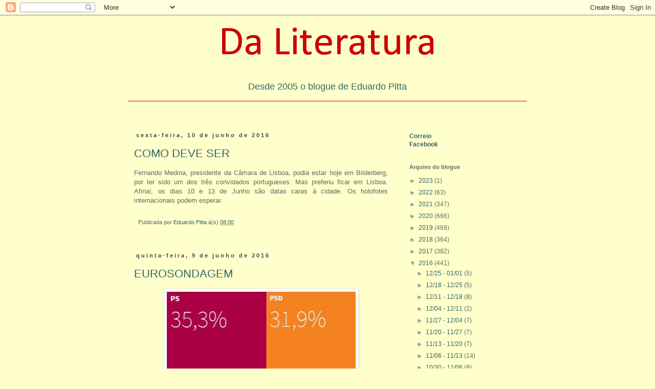

--- FILE ---
content_type: text/html; charset=UTF-8
request_url: https://daliteratura.blogspot.com/2016_06_05_archive.html
body_size: 28439
content:
<!DOCTYPE html>
<html class='v2' dir='ltr' xmlns='http://www.w3.org/1999/xhtml' xmlns:b='http://www.google.com/2005/gml/b' xmlns:data='http://www.google.com/2005/gml/data' xmlns:expr='http://www.google.com/2005/gml/expr'>
<head>
<link href='https://www.blogger.com/static/v1/widgets/335934321-css_bundle_v2.css' rel='stylesheet' type='text/css'/>
<meta content='width=1100' name='viewport'/>
<meta content='text/html; charset=UTF-8' http-equiv='Content-Type'/>
<meta content='blogger' name='generator'/>
<link href='https://daliteratura.blogspot.com/favicon.ico' rel='icon' type='image/x-icon'/>
<link href='https://daliteratura.blogspot.com/2016_06_05_archive.html' rel='canonical'/>
<link rel="alternate" type="application/atom+xml" title="Da Literatura - Atom" href="https://daliteratura.blogspot.com/feeds/posts/default" />
<link rel="alternate" type="application/rss+xml" title="Da Literatura - RSS" href="https://daliteratura.blogspot.com/feeds/posts/default?alt=rss" />
<link rel="service.post" type="application/atom+xml" title="Da Literatura - Atom" href="https://www.blogger.com/feeds/3188234564582842302/posts/default" />
<!--Can't find substitution for tag [blog.ieCssRetrofitLinks]-->
<meta content='O blogue de Eduardo Pitta' name='description'/>
<meta content='https://daliteratura.blogspot.com/2016_06_05_archive.html' property='og:url'/>
<meta content='Da Literatura' property='og:title'/>
<meta content='O blogue de Eduardo Pitta' property='og:description'/>
<title>Da Literatura: 2016-06-05</title>
<style type='text/css'>@font-face{font-family:'Calibri';font-style:normal;font-weight:400;font-display:swap;src:url(//fonts.gstatic.com/l/font?kit=J7afnpV-BGlaFfdAhLEY67FIEjg&skey=a1029226f80653a8&v=v15)format('woff2');unicode-range:U+0000-00FF,U+0131,U+0152-0153,U+02BB-02BC,U+02C6,U+02DA,U+02DC,U+0304,U+0308,U+0329,U+2000-206F,U+20AC,U+2122,U+2191,U+2193,U+2212,U+2215,U+FEFF,U+FFFD;}</style>
<style id='page-skin-1' type='text/css'><!--
/*
-----------------------------------------------
Blogger Template Style
Name:     Simple
Designer: Josh Peterson
URL:      www.noaesthetic.com
----------------------------------------------- */
/* Variable definitions
====================
<Variable name="keycolor" description="Main Color" type="color" default="#66bbdd"/>
<Group description="Page Text" selector="body">
<Variable name="body.font" description="Font" type="font"
default="normal normal 12px Arial, Tahoma, Helvetica, FreeSans, sans-serif"/>
<Variable name="body.text.color" description="Text Color" type="color" default="#222222"/>
</Group>
<Group description="Backgrounds" selector=".body-fauxcolumns-outer">
<Variable name="body.background.color" description="Outer Background" type="color" default="#66bbdd"/>
<Variable name="content.background.color" description="Main Background" type="color" default="#ffffff"/>
<Variable name="header.background.color" description="Header Background" type="color" default="transparent"/>
</Group>
<Group description="Links" selector=".main-outer">
<Variable name="link.color" description="Link Color" type="color" default="#2288bb"/>
<Variable name="link.visited.color" description="Visited Color" type="color" default="#888888"/>
<Variable name="link.hover.color" description="Hover Color" type="color" default="#33aaff"/>
</Group>
<Group description="Blog Title" selector=".header h1">
<Variable name="header.font" description="Font" type="font"
default="normal normal 60px Arial, Tahoma, Helvetica, FreeSans, sans-serif"/>
<Variable name="header.text.color" description="Title Color" type="color" default="#3399bb" />
</Group>
<Group description="Blog Description" selector=".header .description">
<Variable name="description.text.color" description="Description Color" type="color"
default="#777777" />
</Group>
<Group description="Tabs Text" selector=".tabs-inner .widget li a">
<Variable name="tabs.font" description="Font" type="font"
default="normal normal 14px Arial, Tahoma, Helvetica, FreeSans, sans-serif"/>
<Variable name="tabs.text.color" description="Text Color" type="color" default="#999999"/>
<Variable name="tabs.selected.text.color" description="Selected Color" type="color" default="#000000"/>
</Group>
<Group description="Tabs Background" selector=".tabs-outer .PageList">
<Variable name="tabs.background.color" description="Background Color" type="color" default="#f5f5f5"/>
<Variable name="tabs.selected.background.color" description="Selected Color" type="color" default="#eeeeee"/>
</Group>
<Group description="Post Title" selector="h3.post-title, .comments h4">
<Variable name="post.title.font" description="Font" type="font"
default="normal normal 22px Arial, Tahoma, Helvetica, FreeSans, sans-serif"/>
</Group>
<Group description="Date Header" selector=".date-header">
<Variable name="date.header.color" description="Text Color" type="color"
default="#666666"/>
<Variable name="date.header.background.color" description="Background Color" type="color"
default="transparent"/>
<Variable name="date.header.font" description="Text Font" type="font"
default="normal bold 11px Arial, Tahoma, Helvetica, FreeSans, sans-serif"/>
<Variable name="date.header.padding" description="Date Header Padding" type="string" default="inherit"/>
<Variable name="date.header.letterspacing" description="Date Header Letter Spacing" type="string" default="inherit"/>
<Variable name="date.header.margin" description="Date Header Margin" type="string" default="inherit"/>
</Group>
<Group description="Post Footer" selector=".post-footer">
<Variable name="post.footer.text.color" description="Text Color" type="color" default="#666666"/>
<Variable name="post.footer.background.color" description="Background Color" type="color"
default="#f9f9f9"/>
<Variable name="post.footer.border.color" description="Shadow Color" type="color" default="#eeeeee"/>
</Group>
<Group description="Gadgets" selector="h2">
<Variable name="widget.title.font" description="Title Font" type="font"
default="normal bold 11px Arial, Tahoma, Helvetica, FreeSans, sans-serif"/>
<Variable name="widget.title.text.color" description="Title Color" type="color" default="#000000"/>
<Variable name="widget.alternate.text.color" description="Alternate Color" type="color" default="#999999"/>
</Group>
<Group description="Images" selector=".main-inner">
<Variable name="image.background.color" description="Background Color" type="color" default="#ffffff"/>
<Variable name="image.border.color" description="Border Color" type="color" default="#eeeeee"/>
<Variable name="image.text.color" description="Caption Text Color" type="color" default="#666666"/>
</Group>
<Group description="Accents" selector=".content-inner">
<Variable name="body.rule.color" description="Separator Line Color" type="color" default="#eeeeee"/>
<Variable name="tabs.border.color" description="Tabs Border Color" type="color" default="transparent"/>
</Group>
<Variable name="body.background" description="Body Background" type="background"
color="#ffffcc" default="$(color) none repeat scroll top left"/>
<Variable name="body.background.override" description="Body Background Override" type="string" default=""/>
<Variable name="body.background.gradient.cap" description="Body Gradient Cap" type="url"
default="url(//www.blogblog.com/1kt/simple/gradients_light.png)"/>
<Variable name="body.background.gradient.tile" description="Body Gradient Tile" type="url"
default="url(//www.blogblog.com/1kt/simple/body_gradient_tile_light.png)"/>
<Variable name="content.background.color.selector" description="Content Background Color Selector" type="string" default=".content-inner"/>
<Variable name="content.padding" description="Content Padding" type="length" default="10px"/>
<Variable name="content.padding.horizontal" description="Content Horizontal Padding" type="length" default="10px"/>
<Variable name="content.shadow.spread" description="Content Shadow Spread" type="length" default="40px"/>
<Variable name="content.shadow.spread.webkit" description="Content Shadow Spread (WebKit)" type="length" default="5px"/>
<Variable name="content.shadow.spread.ie" description="Content Shadow Spread (IE)" type="length" default="10px"/>
<Variable name="main.border.width" description="Main Border Width" type="length" default="0"/>
<Variable name="header.background.gradient" description="Header Gradient" type="url" default="none"/>
<Variable name="header.shadow.offset.left" description="Header Shadow Offset Left" type="length" default="-1px"/>
<Variable name="header.shadow.offset.top" description="Header Shadow Offset Top" type="length" default="-1px"/>
<Variable name="header.shadow.spread" description="Header Shadow Spread" type="length" default="1px"/>
<Variable name="header.padding" description="Header Padding" type="length" default="30px"/>
<Variable name="header.border.size" description="Header Border Size" type="length" default="1px"/>
<Variable name="header.bottom.border.size" description="Header Bottom Border Size" type="length" default="1px"/>
<Variable name="header.border.horizontalsize" description="Header Horizontal Border Size" type="length" default="0"/>
<Variable name="description.text.size" description="Description Text Size" type="string" default="140%"/>
<Variable name="tabs.margin.top" description="Tabs Margin Top" type="length" default="0" />
<Variable name="tabs.margin.side" description="Tabs Side Margin" type="length" default="30px" />
<Variable name="tabs.background.gradient" description="Tabs Background Gradient" type="url"
default="url(//www.blogblog.com/1kt/simple/gradients_light.png)"/>
<Variable name="tabs.border.width" description="Tabs Border Width" type="length" default="1px"/>
<Variable name="tabs.bevel.border.width" description="Tabs Bevel Border Width" type="length" default="1px"/>
<Variable name="post.margin.bottom" description="Post Bottom Margin" type="length" default="25px"/>
<Variable name="image.border.small.size" description="Image Border Small Size" type="length" default="2px"/>
<Variable name="image.border.large.size" description="Image Border Large Size" type="length" default="5px"/>
<Variable name="page.width.selector" description="Page Width Selector" type="string" default=".region-inner"/>
<Variable name="page.width" description="Page Width" type="string" default="auto"/>
<Variable name="main.section.margin" description="Main Section Margin" type="length" default="15px"/>
<Variable name="main.padding" description="Main Padding" type="length" default="15px"/>
<Variable name="main.padding.top" description="Main Padding Top" type="length" default="30px"/>
<Variable name="main.padding.bottom" description="Main Padding Bottom" type="length" default="30px"/>
<Variable name="paging.background"
color="#ffffcc"
description="Background of blog paging area" type="background"
default="transparent none no-repeat scroll top center"/>
<Variable name="footer.bevel" description="Bevel border length of footer" type="length" default="0"/>
<Variable name="mobile.background.overlay" description="Mobile Background Overlay" type="string"
default="transparent none repeat scroll top left"/>
<Variable name="mobile.background.size" description="Mobile Background Size" type="string" default="auto"/>
<Variable name="mobile.button.color" description="Mobile Button Color" type="color" default="#ffffff" />
<Variable name="startSide" description="Side where text starts in blog language" type="automatic" default="left"/>
<Variable name="endSide" description="Side where text ends in blog language" type="automatic" default="right"/>
*/
/* Content
----------------------------------------------- */
body {
font: normal normal 12px 'Trebuchet MS', Trebuchet, Verdana, sans-serif;
color: #666666;
background: #ffffcc none repeat scroll top left;
padding: 0 0 0 0;
}
html body .region-inner {
min-width: 0;
max-width: 100%;
width: auto;
}
h2 {
font-size: 22px;
}
a:link {
text-decoration:none;
color: #336666;
}
a:visited {
text-decoration:none;
color: #336666;
}
a:hover {
text-decoration:underline;
color: #990000;
}
.body-fauxcolumn-outer .fauxcolumn-inner {
background: transparent none repeat scroll top left;
_background-image: none;
}
.body-fauxcolumn-outer .cap-top {
position: absolute;
z-index: 1;
height: 400px;
width: 100%;
background: #ffffcc none repeat scroll top left;
}
.body-fauxcolumn-outer .cap-top .cap-left {
width: 100%;
background: transparent none repeat-x scroll top left;
_background-image: none;
}
.content-outer {
-moz-box-shadow: 0 0 0 rgba(0, 0, 0, .15);
-webkit-box-shadow: 0 0 0 rgba(0, 0, 0, .15);
-goog-ms-box-shadow: 0 0 0 #333333;
box-shadow: 0 0 0 rgba(0, 0, 0, .15);
margin-bottom: 1px;
}
.content-inner {
padding: 10px 40px;
}
.content-inner {
background-color: #ffffcc;
}
/* Header
----------------------------------------------- */
.header-outer {
background: transparent none repeat-x scroll 0 -400px;
_background-image: none;
}
.Header h1 {
font: normal normal 80px Calibri;
color: #cc0000;
text-shadow: 0 0 0 rgba(0, 0, 0, .2);
line-height:0.6em;
text-align:center;
}
.Header h1 a {
color: #cc0000;
}
.Header .description {
font-size: 18px;
color: #336666;
}
.header-inner .Header .titlewrapper {
padding: 22px 0;
}
.header-inner .Header .descriptionwrapper {
padding: 0 0;
border:1px solid #CC0000;
border-width:0 1px 1px;
border-right-style: none;
border-bottom-style: solid;
border-left-style: none;
text-align:center;
line-height:3.0em;
}
/* Tabs
----------------------------------------------- */
.tabs-inner .section:first-child {
border-top: 0 solid #dddddd;
}
.tabs-inner .section:first-child ul {
margin-top: -1px;
border-top: 1px solid #dddddd;
border-left: 1px solid #dddddd;
border-right: 1px solid #dddddd;
}
.tabs-inner .widget ul {
background: transparent none repeat-x scroll 0 -800px;
_background-image: none;
border-bottom: 1px solid #dddddd;
margin-top: 0;
margin-left: -30px;
margin-right: -30px;
}
.tabs-inner .widget li a {
display: inline-block;
padding: .6em 1em;
font: normal normal 12px 'Trebuchet MS', Trebuchet, Verdana, sans-serif;
color: #000000;
border-left: 1px solid #ffffcc;
border-right: 1px solid #dddddd;
}
.tabs-inner .widget li:first-child a {
border-left: none;
}
.tabs-inner .widget li.selected a, .tabs-inner .widget li a:hover {
color: #000000;
background-color: #eeeeee;
text-decoration: none;
}
/* Columns
----------------------------------------------- */
.main-outer {
border-top: 0 solid transparent;
}
.fauxcolumn-left-outer .fauxcolumn-inner {
border-right: 1px solid transparent;
}
.fauxcolumn-right-outer .fauxcolumn-inner {
border-left: 1px solid transparent;
}
/* Headings
----------------------------------------------- */
div.widget > h2 {
margin: 0 0 1em 0;
font: normal bold 11px 'Trebuchet MS',Trebuchet,Verdana,sans-serif;
color: #666666;
}
/* Widgets
----------------------------------------------- */
.widget .zippy {
color: #999999;
text-shadow: 2px 2px 1px rgba(0, 0, 0, .1);
}
.widget .popular-posts ul {
list-style: none;
}
/* Posts
----------------------------------------------- */
h2.date-header {
font: normal bold 11px Arial, Tahoma, Helvetica, FreeSans, sans-serif;
}
.date-header span {
background-color: transparent;
color: #444444;
padding: 0.4em;
letter-spacing: 3px;
margin: inherit;
}
.main-inner {
padding-top: 35px;
padding-bottom: 65px;
}
.main-inner .column-center-inner {
padding: 0 0;
}
.main-inner .column-center-inner .section {
margin: 0 1em;
}
.post {
margin: 0 0 45px 0;
}
h3.post-title, .comments h4 {
font: normal normal 22px 'Trebuchet MS',Trebuchet,Verdana,sans-serif;
margin: .75em 0 0;
}
.post-body {
font-size: 110%;
line-height: 1.4;
position: relative;
}
.post-body img, .post-body .tr-caption-container, .Profile img, .Image img,
.BlogList .item-thumbnail img {
padding: 2px;
background: #ffffff;
border: 1px solid #eeeeee;
-moz-box-shadow: 1px 1px 5px rgba(0, 0, 0, .1);
-webkit-box-shadow: 1px 1px 5px rgba(0, 0, 0, .1);
box-shadow: 1px 1px 5px rgba(0, 0, 0, .1);
}
.post-body img, .post-body .tr-caption-container {
padding: 5px;
}
.post-body .tr-caption-container {
color: #666666;
}
.post-body .tr-caption-container img {
padding: 0;
background: transparent;
border: none;
-moz-box-shadow: 0 0 0 rgba(0, 0, 0, .1);
-webkit-box-shadow: 0 0 0 rgba(0, 0, 0, .1);
box-shadow: 0 0 0 rgba(0, 0, 0, .1);
}
.post-header {
margin: 0 0 1.5em;
line-height: 1.6;
font-size: 90%;
}
.post-footer {
margin: 20px -2px 0;
padding: 5px 10px;
color: #666666;
background-color: transparent;
border-bottom: 1px solid transparent;
line-height: 1.6;
font-size: 90%;
}
#comments .comment-author {
padding-top: 1.5em;
border-top: 1px solid transparent;
background-position: 0 1.5em;
}
#comments .comment-author:first-child {
padding-top: 0;
border-top: none;
}
.avatar-image-container {
margin: .2em 0 0;
}
#comments .avatar-image-container img {
border: 1px solid #eeeeee;
}
/* Comments
----------------------------------------------- */
.comments .comments-content .icon.blog-author {
background-repeat: no-repeat;
background-image: url([data-uri]);
}
.comments .comments-content .loadmore a {
border-top: 1px solid #999999;
border-bottom: 1px solid #999999;
}
.comments .comment-thread.inline-thread {
background-color: transparent;
}
.comments .continue {
border-top: 2px solid #999999;
}
/* Accents
---------------------------------------------- */
.section-columns td.columns-cell {
border-left: 1px solid transparent;
}
.blog-pager {
background: transparent url(//www.blogblog.com/1kt/simple/paging_dot.png) repeat-x scroll top center;
}
.blog-pager-older-link, .home-link,
.blog-pager-newer-link {
background-color: #ffffcc;
padding: 5px;
}
.footer-outer {
border-top: 1px dashed #bbbbbb;
}
/* Mobile
----------------------------------------------- */
body.mobile  {
background-size: auto;
}
.mobile .body-fauxcolumn-outer {
background: transparent none repeat scroll top left;
}
.mobile .body-fauxcolumn-outer .cap-top {
background-size: 100% auto;
}
.mobile .content-outer {
-webkit-box-shadow: 0 0 3px rgba(0, 0, 0, .15);
box-shadow: 0 0 3px rgba(0, 0, 0, .15);
}
body.mobile .AdSense {
margin: 0 -0;
}
.mobile .tabs-inner .widget ul {
margin-left: 0;
margin-right: 0;
}
.mobile .post {
margin: 0;
}
.mobile .main-inner .column-center-inner .section {
margin: 0;
}
.mobile .date-header span {
padding: 0.1em 10px;
margin: 0 -10px;
}
.mobile h3.post-title {
margin: 0;
}
.mobile .blog-pager {
background: transparent none no-repeat scroll top center;
}
.mobile .footer-outer {
border-top: none;
}
.mobile .main-inner, .mobile .footer-inner {
background-color: #ffffcc;
}
.mobile-index-contents {
color: #666666;
}
.mobile-link-button {
background-color: #336666;
}
.mobile-link-button a:link, .mobile-link-button a:visited {
color: #ffffff;
}
.mobile .tabs-inner .section:first-child {
border-top: none;
}
.mobile .tabs-inner .PageList .widget-content {
background-color: #eeeeee;
color: #000000;
border-top: 1px solid #dddddd;
border-bottom: 1px solid #dddddd;
}
.mobile .tabs-inner .PageList .widget-content .pagelist-arrow {
border-left: 1px solid #dddddd;
}
.quickedit {display:none;}

--></style>
<style id='template-skin-1' type='text/css'><!--
body {
min-width: 860px;
}
.content-outer, .content-fauxcolumn-outer, .region-inner {
min-width: 860px;
max-width: 860px;
_width: 860px;
}
.main-inner .columns {
padding-left: 0px;
padding-right: 260px;
}
.main-inner .fauxcolumn-center-outer {
left: 0px;
right: 260px;
/* IE6 does not respect left and right together */
_width: expression(this.parentNode.offsetWidth -
parseInt("0px") -
parseInt("260px") + 'px');
}
.main-inner .fauxcolumn-left-outer {
width: 0px;
}
.main-inner .fauxcolumn-right-outer {
width: 260px;
}
.main-inner .column-left-outer {
width: 0px;
right: 100%;
margin-left: -0px;
}
.main-inner .column-right-outer {
width: 260px;
margin-right: -260px;
}
#layout {
min-width: 0;
}
#layout .content-outer {
min-width: 0;
width: 800px;
}
#layout .region-inner {
min-width: 0;
width: auto;
}
--></style>
<link href='https://www.blogger.com/dyn-css/authorization.css?targetBlogID=3188234564582842302&amp;zx=057987c0-bd10-471e-ab0f-19e6e671ddc2' media='none' onload='if(media!=&#39;all&#39;)media=&#39;all&#39;' rel='stylesheet'/><noscript><link href='https://www.blogger.com/dyn-css/authorization.css?targetBlogID=3188234564582842302&amp;zx=057987c0-bd10-471e-ab0f-19e6e671ddc2' rel='stylesheet'/></noscript>
<meta name='google-adsense-platform-account' content='ca-host-pub-1556223355139109'/>
<meta name='google-adsense-platform-domain' content='blogspot.com'/>

</head>
<body class='loading'>
<div class='navbar section' id='navbar'><div class='widget Navbar' data-version='1' id='Navbar1'><script type="text/javascript">
    function setAttributeOnload(object, attribute, val) {
      if(window.addEventListener) {
        window.addEventListener('load',
          function(){ object[attribute] = val; }, false);
      } else {
        window.attachEvent('onload', function(){ object[attribute] = val; });
      }
    }
  </script>
<div id="navbar-iframe-container"></div>
<script type="text/javascript" src="https://apis.google.com/js/platform.js"></script>
<script type="text/javascript">
      gapi.load("gapi.iframes:gapi.iframes.style.bubble", function() {
        if (gapi.iframes && gapi.iframes.getContext) {
          gapi.iframes.getContext().openChild({
              url: 'https://www.blogger.com/navbar/3188234564582842302?origin\x3dhttps://daliteratura.blogspot.com',
              where: document.getElementById("navbar-iframe-container"),
              id: "navbar-iframe"
          });
        }
      });
    </script><script type="text/javascript">
(function() {
var script = document.createElement('script');
script.type = 'text/javascript';
script.src = '//pagead2.googlesyndication.com/pagead/js/google_top_exp.js';
var head = document.getElementsByTagName('head')[0];
if (head) {
head.appendChild(script);
}})();
</script>
</div></div>
<div class='body-fauxcolumns'>
<div class='fauxcolumn-outer body-fauxcolumn-outer'>
<div class='cap-top'>
<div class='cap-left'></div>
<div class='cap-right'></div>
</div>
<div class='fauxborder-left'>
<div class='fauxborder-right'></div>
<div class='fauxcolumn-inner'>
</div>
</div>
<div class='cap-bottom'>
<div class='cap-left'></div>
<div class='cap-right'></div>
</div>
</div>
</div>
<div class='content'>
<div class='content-fauxcolumns'>
<div class='fauxcolumn-outer content-fauxcolumn-outer'>
<div class='cap-top'>
<div class='cap-left'></div>
<div class='cap-right'></div>
</div>
<div class='fauxborder-left'>
<div class='fauxborder-right'></div>
<div class='fauxcolumn-inner'>
</div>
</div>
<div class='cap-bottom'>
<div class='cap-left'></div>
<div class='cap-right'></div>
</div>
</div>
</div>
<div class='content-outer'>
<div class='content-cap-top cap-top'>
<div class='cap-left'></div>
<div class='cap-right'></div>
</div>
<div class='fauxborder-left content-fauxborder-left'>
<div class='fauxborder-right content-fauxborder-right'></div>
<div class='content-inner'>
<header>
<div class='header-outer'>
<div class='header-cap-top cap-top'>
<div class='cap-left'></div>
<div class='cap-right'></div>
</div>
<div class='fauxborder-left header-fauxborder-left'>
<div class='fauxborder-right header-fauxborder-right'></div>
<div class='region-inner header-inner'>
<div class='header section' id='header'><div class='widget Header' data-version='1' id='Header1'>
<div id='header-inner'>
<div class='titlewrapper'>
<h1 class='title'>
<a href='https://daliteratura.blogspot.com/'>
Da Literatura
</a>
</h1>
</div>
<div class='descriptionwrapper'>
<p class='description'><span><a href="http://www.eduardopitta.com/">Desde 2005 o blogue de Eduardo Pitta</a></span></p>
</div>
</div>
</div></div>
</div>
</div>
<div class='header-cap-bottom cap-bottom'>
<div class='cap-left'></div>
<div class='cap-right'></div>
</div>
</div>
</header>
<div class='tabs-outer'>
<div class='tabs-cap-top cap-top'>
<div class='cap-left'></div>
<div class='cap-right'></div>
</div>
<div class='fauxborder-left tabs-fauxborder-left'>
<div class='fauxborder-right tabs-fauxborder-right'></div>
<div class='region-inner tabs-inner'>
<div class='tabs no-items section' id='crosscol'></div>
<div class='tabs no-items section' id='crosscol-overflow'></div>
</div>
</div>
<div class='tabs-cap-bottom cap-bottom'>
<div class='cap-left'></div>
<div class='cap-right'></div>
</div>
</div>
<div class='main-outer'>
<div class='main-cap-top cap-top'>
<div class='cap-left'></div>
<div class='cap-right'></div>
</div>
<div class='fauxborder-left main-fauxborder-left'>
<div class='fauxborder-right main-fauxborder-right'></div>
<div class='region-inner main-inner'>
<div class='columns fauxcolumns'>
<div class='fauxcolumn-outer fauxcolumn-center-outer'>
<div class='cap-top'>
<div class='cap-left'></div>
<div class='cap-right'></div>
</div>
<div class='fauxborder-left'>
<div class='fauxborder-right'></div>
<div class='fauxcolumn-inner'>
</div>
</div>
<div class='cap-bottom'>
<div class='cap-left'></div>
<div class='cap-right'></div>
</div>
</div>
<div class='fauxcolumn-outer fauxcolumn-left-outer'>
<div class='cap-top'>
<div class='cap-left'></div>
<div class='cap-right'></div>
</div>
<div class='fauxborder-left'>
<div class='fauxborder-right'></div>
<div class='fauxcolumn-inner'>
</div>
</div>
<div class='cap-bottom'>
<div class='cap-left'></div>
<div class='cap-right'></div>
</div>
</div>
<div class='fauxcolumn-outer fauxcolumn-right-outer'>
<div class='cap-top'>
<div class='cap-left'></div>
<div class='cap-right'></div>
</div>
<div class='fauxborder-left'>
<div class='fauxborder-right'></div>
<div class='fauxcolumn-inner'>
</div>
</div>
<div class='cap-bottom'>
<div class='cap-left'></div>
<div class='cap-right'></div>
</div>
</div>
<!-- corrects IE6 width calculation -->
<div class='columns-inner'>
<div class='column-center-outer'>
<div class='column-center-inner'>
<div class='main section' id='main'><div class='widget Blog' data-version='1' id='Blog1'>
<div class='blog-posts hfeed'>

          <div class="date-outer">
        
<h2 class='date-header'><span>sexta-feira, 10 de junho de 2016</span></h2>

          <div class="date-posts">
        
<div class='post-outer'>
<div class='post hentry' itemprop='blogPost' itemscope='itemscope' itemtype='http://schema.org/BlogPosting'>
<meta content='3188234564582842302' itemprop='blogId'/>
<meta content='4313863720982338500' itemprop='postId'/>
<a name='4313863720982338500'></a>
<h3 class='post-title entry-title' itemprop='name'>
<a href='https://daliteratura.blogspot.com/2016/06/como-deve-ser.html'>COMO DEVE SER</a>
</h3>
<div class='post-header'>
<div class='post-header-line-1'></div>
</div>
<div class='post-body entry-content' id='post-body-4313863720982338500' itemprop='articleBody'>
<div style="text-align: justify;">
Fernando Medina, presidente da Câmara de Lisboa, podia estar hoje em Bilderberg, por ter sido um dos três convidados portugueses. Mas preferiu ficar em Lisboa. Afinal, os dias 10 e 13 de Junho são datas caras à cidade. Os holofotes internacionais podem esperar.</div>
<div style='clear: both;'></div>
</div>
<div class='post-footer'>
<div class='post-footer-line post-footer-line-1'><span class='post-icons'>
</span>
</div>
<div class='post-footer-line post-footer-line-2'><span class='post-author vcard'>
Publicada por
<span class='fn' itemprop='author' itemscope='itemscope' itemtype='http://schema.org/Person'>
<meta content='https://www.blogger.com/profile/16842985018899565831' itemprop='url'/>
<a class='g-profile' href='https://www.blogger.com/profile/16842985018899565831' rel='author' title='author profile'>
<span itemprop='name'>Eduardo Pitta</span>
</a>
</span>
</span>
<span class='post-timestamp'>
à(s)
<meta content='https://daliteratura.blogspot.com/2016/06/como-deve-ser.html' itemprop='url'/>
<a class='timestamp-link' href='https://daliteratura.blogspot.com/2016/06/como-deve-ser.html' rel='bookmark' title='permanent link'><abbr class='published' itemprop='datePublished' title='2016-06-10T08:00:00+01:00'>08:00</abbr></a>
</span>
</div>
<div class='post-footer-line post-footer-line-3'></div>
</div>
</div>
</div>

          </div></div>
        

          <div class="date-outer">
        
<h2 class='date-header'><span>quinta-feira, 9 de junho de 2016</span></h2>

          <div class="date-posts">
        
<div class='post-outer'>
<div class='post hentry' itemprop='blogPost' itemscope='itemscope' itemtype='http://schema.org/BlogPosting'>
<meta content='https://blogger.googleusercontent.com/img/b/R29vZ2xl/AVvXsEio35fXSRnktTsPFeX4jc1QOAvZS4s05Yf11Yqmr4IXYmDnJc5HVMYKTOxZGHb31fcrDy75qnnc1l2l4vaYTzy0wHFPIiFzgYj8TjfDjjn4THAj4Ln1jcSe-1XNyCkCdRa-gl29YZIHWiw/s640/Eurosondagem+09JUN16.JPG' itemprop='image_url'/>
<meta content='3188234564582842302' itemprop='blogId'/>
<meta content='7369539395491206971' itemprop='postId'/>
<a name='7369539395491206971'></a>
<h3 class='post-title entry-title' itemprop='name'>
<a href='https://daliteratura.blogspot.com/2016/06/eurosondagem.html'>EUROSONDAGEM</a>
</h3>
<div class='post-header'>
<div class='post-header-line-1'></div>
</div>
<div class='post-body entry-content' id='post-body-7369539395491206971' itemprop='articleBody'>
<div class="separator" style="clear: both; text-align: center;">
<a href="https://blogger.googleusercontent.com/img/b/R29vZ2xl/AVvXsEio35fXSRnktTsPFeX4jc1QOAvZS4s05Yf11Yqmr4IXYmDnJc5HVMYKTOxZGHb31fcrDy75qnnc1l2l4vaYTzy0wHFPIiFzgYj8TjfDjjn4THAj4Ln1jcSe-1XNyCkCdRa-gl29YZIHWiw/s1600/Eurosondagem+09JUN16.JPG" imageanchor="1" style="margin-left: 1em; margin-right: 1em;"><img border="0" height="640" src="https://blogger.googleusercontent.com/img/b/R29vZ2xl/AVvXsEio35fXSRnktTsPFeX4jc1QOAvZS4s05Yf11Yqmr4IXYmDnJc5HVMYKTOxZGHb31fcrDy75qnnc1l2l4vaYTzy0wHFPIiFzgYj8TjfDjjn4THAj4Ln1jcSe-1XNyCkCdRa-gl29YZIHWiw/s640/Eurosondagem+09JUN16.JPG" width="369" /></a></div>
<div style="text-align: justify;">
<b><span style="color: blue;"><br /></span></b></div>
<div style="text-align: justify;">
<b><span style="color: blue;">Maioria de Esquerda = 53,3%.</span></b> Subiu 0,5% relativamente a Maio. Em matéria de popularidade, Marcelo e António Costa continuam no topo. Clique na imagem do <i>Expresso</i> para ler melhor.</div>
<div style='clear: both;'></div>
</div>
<div class='post-footer'>
<div class='post-footer-line post-footer-line-1'><span class='post-icons'>
</span>
</div>
<div class='post-footer-line post-footer-line-2'><span class='post-author vcard'>
Publicada por
<span class='fn' itemprop='author' itemscope='itemscope' itemtype='http://schema.org/Person'>
<meta content='https://www.blogger.com/profile/16842985018899565831' itemprop='url'/>
<a class='g-profile' href='https://www.blogger.com/profile/16842985018899565831' rel='author' title='author profile'>
<span itemprop='name'>Eduardo Pitta</span>
</a>
</span>
</span>
<span class='post-timestamp'>
à(s)
<meta content='https://daliteratura.blogspot.com/2016/06/eurosondagem.html' itemprop='url'/>
<a class='timestamp-link' href='https://daliteratura.blogspot.com/2016/06/eurosondagem.html' rel='bookmark' title='permanent link'><abbr class='published' itemprop='datePublished' title='2016-06-09T15:00:00+01:00'>15:00</abbr></a>
</span>
</div>
<div class='post-footer-line post-footer-line-3'></div>
</div>
</div>
</div>

          </div></div>
        

          <div class="date-outer">
        
<h2 class='date-header'><span>quarta-feira, 8 de junho de 2016</span></h2>

          <div class="date-posts">
        
<div class='post-outer'>
<div class='post hentry' itemprop='blogPost' itemscope='itemscope' itemtype='http://schema.org/BlogPosting'>
<meta content='3188234564582842302' itemprop='blogId'/>
<meta content='7670218171028523128' itemprop='postId'/>
<a name='7670218171028523128'></a>
<h3 class='post-title entry-title' itemprop='name'>
<a href='https://daliteratura.blogspot.com/2016/06/mudam-se-os-tempos.html'>MUDAM-SE OS TEMPOS</a>
</h3>
<div class='post-header'>
<div class='post-header-line-1'></div>
</div>
<div class='post-body entry-content' id='post-body-7670218171028523128' itemprop='articleBody'>
<div style="text-align: justify;">
A propósito da exaltação de Marques Mendes com as 35 horas de trabalho no sector público, propondo o seu veto, Francisco Louçã lembra no <i>Público</i> que o conselheiro-comentador era membro do governo de Cavaco que introduziu esse limite (revogado por Passos &amp; Portas). Na sua qualidade de secretário de Estado da Presidência, Mendes &#171;<i>tinha por função coordenar a produção legislativa do governo, verificar as leis, preparar a sua redacção final</i>.&#187; Nessa altura não lhe ocorreu nenhuma inconstitucionalidade. Espero que no próximo domingo a SIC confronte Mendes com o facto.</div>
<div style='clear: both;'></div>
</div>
<div class='post-footer'>
<div class='post-footer-line post-footer-line-1'><span class='post-icons'>
</span>
</div>
<div class='post-footer-line post-footer-line-2'><span class='post-author vcard'>
Publicada por
<span class='fn' itemprop='author' itemscope='itemscope' itemtype='http://schema.org/Person'>
<meta content='https://www.blogger.com/profile/16842985018899565831' itemprop='url'/>
<a class='g-profile' href='https://www.blogger.com/profile/16842985018899565831' rel='author' title='author profile'>
<span itemprop='name'>Eduardo Pitta</span>
</a>
</span>
</span>
<span class='post-timestamp'>
à(s)
<meta content='https://daliteratura.blogspot.com/2016/06/mudam-se-os-tempos.html' itemprop='url'/>
<a class='timestamp-link' href='https://daliteratura.blogspot.com/2016/06/mudam-se-os-tempos.html' rel='bookmark' title='permanent link'><abbr class='published' itemprop='datePublished' title='2016-06-08T13:00:00+01:00'>13:00</abbr></a>
</span>
</div>
<div class='post-footer-line post-footer-line-3'></div>
</div>
</div>
</div>
<div class='post-outer'>
<div class='post hentry' itemprop='blogPost' itemscope='itemscope' itemtype='http://schema.org/BlogPosting'>
<meta content='https://blogger.googleusercontent.com/img/b/R29vZ2xl/AVvXsEhbQfU9VbJGBnZb9ZbvWJroc71A3bwVnRxuQ4ZpmmAQu-z9amd2eJC8dz5QyzEP4rPLOjUbXCGBW01Wnfhpda6Mv94jZZnGFujIfxCXVEt6dn-7yvzJGRLnJjoDRUdsXEM5DgUEf5fEzg8/s400/USA+Primarias+7JUN.JPG' itemprop='image_url'/>
<meta content='3188234564582842302' itemprop='blogId'/>
<meta content='1309659055593661592' itemprop='postId'/>
<a name='1309659055593661592'></a>
<h3 class='post-title entry-title' itemprop='name'>
<a href='https://daliteratura.blogspot.com/2016/06/ms-clinton-of-course.html'>MS CLINTON, OF COURSE</a>
</h3>
<div class='post-header'>
<div class='post-header-line-1'></div>
</div>
<div class='post-body entry-content' id='post-body-1309659055593661592' itemprop='articleBody'>
<div class="separator" style="clear: both; text-align: center;">
<a href="https://blogger.googleusercontent.com/img/b/R29vZ2xl/AVvXsEhbQfU9VbJGBnZb9ZbvWJroc71A3bwVnRxuQ4ZpmmAQu-z9amd2eJC8dz5QyzEP4rPLOjUbXCGBW01Wnfhpda6Mv94jZZnGFujIfxCXVEt6dn-7yvzJGRLnJjoDRUdsXEM5DgUEf5fEzg8/s1600/USA+Primarias+7JUN.JPG" imageanchor="1" style="margin-left: 1em; margin-right: 1em;"><img border="0" height="198" src="https://blogger.googleusercontent.com/img/b/R29vZ2xl/AVvXsEhbQfU9VbJGBnZb9ZbvWJroc71A3bwVnRxuQ4ZpmmAQu-z9amd2eJC8dz5QyzEP4rPLOjUbXCGBW01Wnfhpda6Mv94jZZnGFujIfxCXVEt6dn-7yvzJGRLnJjoDRUdsXEM5DgUEf5fEzg8/s400/USA+Primarias+7JUN.JPG" width="400" /></a></div>
<div style="text-align: center;">
<br /></div>
<div style="text-align: center;">
Hillary tem a nomeação garantida. Ainda bem. Clique na imagem.</div>
<div style='clear: both;'></div>
</div>
<div class='post-footer'>
<div class='post-footer-line post-footer-line-1'><span class='post-icons'>
</span>
</div>
<div class='post-footer-line post-footer-line-2'><span class='post-author vcard'>
Publicada por
<span class='fn' itemprop='author' itemscope='itemscope' itemtype='http://schema.org/Person'>
<meta content='https://www.blogger.com/profile/16842985018899565831' itemprop='url'/>
<a class='g-profile' href='https://www.blogger.com/profile/16842985018899565831' rel='author' title='author profile'>
<span itemprop='name'>Eduardo Pitta</span>
</a>
</span>
</span>
<span class='post-timestamp'>
à(s)
<meta content='https://daliteratura.blogspot.com/2016/06/ms-clinton-of-course.html' itemprop='url'/>
<a class='timestamp-link' href='https://daliteratura.blogspot.com/2016/06/ms-clinton-of-course.html' rel='bookmark' title='permanent link'><abbr class='published' itemprop='datePublished' title='2016-06-08T12:00:00+01:00'>12:00</abbr></a>
</span>
</div>
<div class='post-footer-line post-footer-line-3'></div>
</div>
</div>
</div>
<div class='post-outer'>
<div class='post hentry' itemprop='blogPost' itemscope='itemscope' itemtype='http://schema.org/BlogPosting'>
<meta content='https://blogger.googleusercontent.com/img/b/R29vZ2xl/AVvXsEilUffbVe_OW1vGUSsQ0fBR5ip9aNJFOFs0_dehLIw2vdFW3hmkOhYz-GdOINlPhEnQBUzX8vuCyNwJpEx6ZyyfZzxEcNLOf212fKf16mADw2UJ3JW6t39cvS4hXtIwjhoi0q5CC8Z99vs/s400/Mario+de+Sa-Carneiro.jpg' itemprop='image_url'/>
<meta content='3188234564582842302' itemprop='blogId'/>
<meta content='6498189885988861168' itemprop='postId'/>
<a name='6498189885988861168'></a>
<h3 class='post-title entry-title' itemprop='name'>
<a href='https://daliteratura.blogspot.com/2016/06/mario-de-sa-carneiro.html'>MÁRIO DE SÁ-CARNEIRO</a>
</h3>
<div class='post-header'>
<div class='post-header-line-1'></div>
</div>
<div class='post-body entry-content' id='post-body-6498189885988861168' itemprop='articleBody'>
<div class="separator" style="clear: both; text-align: center;">
<a href="https://blogger.googleusercontent.com/img/b/R29vZ2xl/AVvXsEilUffbVe_OW1vGUSsQ0fBR5ip9aNJFOFs0_dehLIw2vdFW3hmkOhYz-GdOINlPhEnQBUzX8vuCyNwJpEx6ZyyfZzxEcNLOf212fKf16mADw2UJ3JW6t39cvS4hXtIwjhoi0q5CC8Z99vs/s1600/Mario+de+Sa-Carneiro.jpg" imageanchor="1" style="margin-left: 1em; margin-right: 1em;"><img border="0" height="400" src="https://blogger.googleusercontent.com/img/b/R29vZ2xl/AVvXsEilUffbVe_OW1vGUSsQ0fBR5ip9aNJFOFs0_dehLIw2vdFW3hmkOhYz-GdOINlPhEnQBUzX8vuCyNwJpEx6ZyyfZzxEcNLOf212fKf16mADw2UJ3JW6t39cvS4hXtIwjhoi0q5CC8Z99vs/s400/Mario+de+Sa-Carneiro.jpg" width="260" /></a></div>
<div style="text-align: justify;">
<br /></div>
<div style="text-align: justify;">
Hoje na <i>Sábado</i> escrevo sobre a <b><i><span style="color: blue;">Obra Essencial</span></i></b> de Mário de Sá-Carneiro (1890-1916), volume planeado por Fernando Pessoa, executor literário do amigo precocemente suicidado, que até hoje nunca vira a luz do dia. Isso acontece agora, pela mão exigente e criteriosa de Vasco Silva, no ano do centenário de Sá-Carneiro. Nas suas quase seiscentas páginas, colige o texto programático que Pessoa publicou na revista <i>Athena</i> em Novembro de 1924, bem como <i>Dispersão</i>, <i>Indícios de Ouro</i>, <i>Manucure</i>&nbsp;e <i>Últimos Poemas</i>, duas narrativas em prosa &#8212; <i>A Confissão de Lúcio</i>&nbsp;e <i>Céu em Fogo</i>&nbsp;&#8212;, além de textos avulsos, correspondência entre Pessoa e João Gaspar Simões, cartas astrológicas, uma entrevista e as respostas a um inquérito. Não se trata, portanto, de uma edição crítica, mas do Sá-Carneiro que Pessoa considerava essencial. Na Nota Editorial, Vasco Silva dá conta da metodologia seguida (as edições de referência para a fixação do texto). Uma minuciosa cronologia, índice de primeiros versos e bibliografia, completam o volume. Acrescentar que a edição, de capa dura e esmerado apuro gráfico, resulta de um mecanismo de financiamento colectivo por parte de um grupo de leitores. <b><span style="color: blue;">Cinco estrelas</span></b>. Publicou a E-Primatur.</div>
<div style='clear: both;'></div>
</div>
<div class='post-footer'>
<div class='post-footer-line post-footer-line-1'><span class='post-icons'>
</span>
</div>
<div class='post-footer-line post-footer-line-2'><span class='post-author vcard'>
Publicada por
<span class='fn' itemprop='author' itemscope='itemscope' itemtype='http://schema.org/Person'>
<meta content='https://www.blogger.com/profile/16842985018899565831' itemprop='url'/>
<a class='g-profile' href='https://www.blogger.com/profile/16842985018899565831' rel='author' title='author profile'>
<span itemprop='name'>Eduardo Pitta</span>
</a>
</span>
</span>
<span class='post-timestamp'>
à(s)
<meta content='https://daliteratura.blogspot.com/2016/06/mario-de-sa-carneiro.html' itemprop='url'/>
<a class='timestamp-link' href='https://daliteratura.blogspot.com/2016/06/mario-de-sa-carneiro.html' rel='bookmark' title='permanent link'><abbr class='published' itemprop='datePublished' title='2016-06-08T11:11:00+01:00'>11:11</abbr></a>
</span>
</div>
<div class='post-footer-line post-footer-line-3'></div>
</div>
</div>
</div>

        </div></div>
      
</div>
<div class='blog-pager' id='blog-pager'>
<span id='blog-pager-newer-link'>
<a class='blog-pager-newer-link' href='https://daliteratura.blogspot.com/search?updated-max=2016-06-24T13:13:00%2B01:00&amp;max-results=20&amp;reverse-paginate=true' id='Blog1_blog-pager-newer-link' title='Mensagens mais recentes'>Mensagens mais recentes</a>
</span>
<span id='blog-pager-older-link'>
<a class='blog-pager-older-link' href='https://daliteratura.blogspot.com/search?updated-max=2016-06-08T11:11:00%2B01:00&amp;max-results=20' id='Blog1_blog-pager-older-link' title='Mensagens antigas'>Mensagens antigas</a>
</span>
<a class='home-link' href='https://daliteratura.blogspot.com/'>Página inicial</a>
</div>
<div class='clear'></div>
<div class='blog-feeds'>
<div class='feed-links'>
Subscrever:
<a class='feed-link' href='https://daliteratura.blogspot.com/feeds/posts/default' target='_blank' type='application/atom+xml'>Comentários (Atom)</a>
</div>
</div>
</div></div>
</div>
</div>
<div class='column-left-outer'>
<div class='column-left-inner'>
<aside>
</aside>
</div>
</div>
<div class='column-right-outer'>
<div class='column-right-inner'>
<aside>
<div class='sidebar section' id='sidebar-right-1'><div class='widget Text' data-version='1' id='Text1'>
<div class='widget-content'>
<a href="mailto:daliteratura@gmail.com" target="_blank"><b>Correio</b></a><div><a href="mailto:daliteratura@gmail.com" target="_blank">  </a>   <a href="http://www.facebook.com/people/Eduardo-Pitta/100000053424800" target="_blank"><b>Facebook</b></a><br /></div>
</div>
<div class='clear'></div>
</div><div class='widget BlogArchive' data-version='1' id='BlogArchive1'>
<h2>Arquivo do blogue</h2>
<div class='widget-content'>
<div id='ArchiveList'>
<div id='BlogArchive1_ArchiveList'>
<ul class='hierarchy'>
<li class='archivedate collapsed'>
<a class='toggle' href='javascript:void(0)'>
<span class='zippy'>

        &#9658;&#160;
      
</span>
</a>
<a class='post-count-link' href='https://daliteratura.blogspot.com/2023/'>
2023
</a>
<span class='post-count' dir='ltr'>(1)</span>
<ul class='hierarchy'>
<li class='archivedate collapsed'>
<a class='toggle' href='javascript:void(0)'>
<span class='zippy'>

        &#9658;&#160;
      
</span>
</a>
<a class='post-count-link' href='https://daliteratura.blogspot.com/2023_07_23_archive.html'>
07/23 - 07/30
</a>
<span class='post-count' dir='ltr'>(1)</span>
</li>
</ul>
</li>
</ul>
<ul class='hierarchy'>
<li class='archivedate collapsed'>
<a class='toggle' href='javascript:void(0)'>
<span class='zippy'>

        &#9658;&#160;
      
</span>
</a>
<a class='post-count-link' href='https://daliteratura.blogspot.com/2022/'>
2022
</a>
<span class='post-count' dir='ltr'>(63)</span>
<ul class='hierarchy'>
<li class='archivedate collapsed'>
<a class='toggle' href='javascript:void(0)'>
<span class='zippy'>

        &#9658;&#160;
      
</span>
</a>
<a class='post-count-link' href='https://daliteratura.blogspot.com/2022_04_03_archive.html'>
04/03 - 04/10
</a>
<span class='post-count' dir='ltr'>(2)</span>
</li>
</ul>
<ul class='hierarchy'>
<li class='archivedate collapsed'>
<a class='toggle' href='javascript:void(0)'>
<span class='zippy'>

        &#9658;&#160;
      
</span>
</a>
<a class='post-count-link' href='https://daliteratura.blogspot.com/2022_03_27_archive.html'>
03/27 - 04/03
</a>
<span class='post-count' dir='ltr'>(4)</span>
</li>
</ul>
<ul class='hierarchy'>
<li class='archivedate collapsed'>
<a class='toggle' href='javascript:void(0)'>
<span class='zippy'>

        &#9658;&#160;
      
</span>
</a>
<a class='post-count-link' href='https://daliteratura.blogspot.com/2022_03_20_archive.html'>
03/20 - 03/27
</a>
<span class='post-count' dir='ltr'>(6)</span>
</li>
</ul>
<ul class='hierarchy'>
<li class='archivedate collapsed'>
<a class='toggle' href='javascript:void(0)'>
<span class='zippy'>

        &#9658;&#160;
      
</span>
</a>
<a class='post-count-link' href='https://daliteratura.blogspot.com/2022_03_13_archive.html'>
03/13 - 03/20
</a>
<span class='post-count' dir='ltr'>(5)</span>
</li>
</ul>
<ul class='hierarchy'>
<li class='archivedate collapsed'>
<a class='toggle' href='javascript:void(0)'>
<span class='zippy'>

        &#9658;&#160;
      
</span>
</a>
<a class='post-count-link' href='https://daliteratura.blogspot.com/2022_03_06_archive.html'>
03/06 - 03/13
</a>
<span class='post-count' dir='ltr'>(3)</span>
</li>
</ul>
<ul class='hierarchy'>
<li class='archivedate collapsed'>
<a class='toggle' href='javascript:void(0)'>
<span class='zippy'>

        &#9658;&#160;
      
</span>
</a>
<a class='post-count-link' href='https://daliteratura.blogspot.com/2022_02_27_archive.html'>
02/27 - 03/06
</a>
<span class='post-count' dir='ltr'>(7)</span>
</li>
</ul>
<ul class='hierarchy'>
<li class='archivedate collapsed'>
<a class='toggle' href='javascript:void(0)'>
<span class='zippy'>

        &#9658;&#160;
      
</span>
</a>
<a class='post-count-link' href='https://daliteratura.blogspot.com/2022_02_20_archive.html'>
02/20 - 02/27
</a>
<span class='post-count' dir='ltr'>(5)</span>
</li>
</ul>
<ul class='hierarchy'>
<li class='archivedate collapsed'>
<a class='toggle' href='javascript:void(0)'>
<span class='zippy'>

        &#9658;&#160;
      
</span>
</a>
<a class='post-count-link' href='https://daliteratura.blogspot.com/2022_02_13_archive.html'>
02/13 - 02/20
</a>
<span class='post-count' dir='ltr'>(2)</span>
</li>
</ul>
<ul class='hierarchy'>
<li class='archivedate collapsed'>
<a class='toggle' href='javascript:void(0)'>
<span class='zippy'>

        &#9658;&#160;
      
</span>
</a>
<a class='post-count-link' href='https://daliteratura.blogspot.com/2022_02_06_archive.html'>
02/06 - 02/13
</a>
<span class='post-count' dir='ltr'>(3)</span>
</li>
</ul>
<ul class='hierarchy'>
<li class='archivedate collapsed'>
<a class='toggle' href='javascript:void(0)'>
<span class='zippy'>

        &#9658;&#160;
      
</span>
</a>
<a class='post-count-link' href='https://daliteratura.blogspot.com/2022_01_30_archive.html'>
01/30 - 02/06
</a>
<span class='post-count' dir='ltr'>(6)</span>
</li>
</ul>
<ul class='hierarchy'>
<li class='archivedate collapsed'>
<a class='toggle' href='javascript:void(0)'>
<span class='zippy'>

        &#9658;&#160;
      
</span>
</a>
<a class='post-count-link' href='https://daliteratura.blogspot.com/2022_01_23_archive.html'>
01/23 - 01/30
</a>
<span class='post-count' dir='ltr'>(10)</span>
</li>
</ul>
<ul class='hierarchy'>
<li class='archivedate collapsed'>
<a class='toggle' href='javascript:void(0)'>
<span class='zippy'>

        &#9658;&#160;
      
</span>
</a>
<a class='post-count-link' href='https://daliteratura.blogspot.com/2022_01_16_archive.html'>
01/16 - 01/23
</a>
<span class='post-count' dir='ltr'>(4)</span>
</li>
</ul>
<ul class='hierarchy'>
<li class='archivedate collapsed'>
<a class='toggle' href='javascript:void(0)'>
<span class='zippy'>

        &#9658;&#160;
      
</span>
</a>
<a class='post-count-link' href='https://daliteratura.blogspot.com/2022_01_09_archive.html'>
01/09 - 01/16
</a>
<span class='post-count' dir='ltr'>(1)</span>
</li>
</ul>
<ul class='hierarchy'>
<li class='archivedate collapsed'>
<a class='toggle' href='javascript:void(0)'>
<span class='zippy'>

        &#9658;&#160;
      
</span>
</a>
<a class='post-count-link' href='https://daliteratura.blogspot.com/2022_01_02_archive.html'>
01/02 - 01/09
</a>
<span class='post-count' dir='ltr'>(5)</span>
</li>
</ul>
</li>
</ul>
<ul class='hierarchy'>
<li class='archivedate collapsed'>
<a class='toggle' href='javascript:void(0)'>
<span class='zippy'>

        &#9658;&#160;
      
</span>
</a>
<a class='post-count-link' href='https://daliteratura.blogspot.com/2021/'>
2021
</a>
<span class='post-count' dir='ltr'>(347)</span>
<ul class='hierarchy'>
<li class='archivedate collapsed'>
<a class='toggle' href='javascript:void(0)'>
<span class='zippy'>

        &#9658;&#160;
      
</span>
</a>
<a class='post-count-link' href='https://daliteratura.blogspot.com/2021_12_26_archive.html'>
12/26 - 01/02
</a>
<span class='post-count' dir='ltr'>(6)</span>
</li>
</ul>
<ul class='hierarchy'>
<li class='archivedate collapsed'>
<a class='toggle' href='javascript:void(0)'>
<span class='zippy'>

        &#9658;&#160;
      
</span>
</a>
<a class='post-count-link' href='https://daliteratura.blogspot.com/2021_12_19_archive.html'>
12/19 - 12/26
</a>
<span class='post-count' dir='ltr'>(6)</span>
</li>
</ul>
<ul class='hierarchy'>
<li class='archivedate collapsed'>
<a class='toggle' href='javascript:void(0)'>
<span class='zippy'>

        &#9658;&#160;
      
</span>
</a>
<a class='post-count-link' href='https://daliteratura.blogspot.com/2021_12_12_archive.html'>
12/12 - 12/19
</a>
<span class='post-count' dir='ltr'>(7)</span>
</li>
</ul>
<ul class='hierarchy'>
<li class='archivedate collapsed'>
<a class='toggle' href='javascript:void(0)'>
<span class='zippy'>

        &#9658;&#160;
      
</span>
</a>
<a class='post-count-link' href='https://daliteratura.blogspot.com/2021_12_05_archive.html'>
12/05 - 12/12
</a>
<span class='post-count' dir='ltr'>(5)</span>
</li>
</ul>
<ul class='hierarchy'>
<li class='archivedate collapsed'>
<a class='toggle' href='javascript:void(0)'>
<span class='zippy'>

        &#9658;&#160;
      
</span>
</a>
<a class='post-count-link' href='https://daliteratura.blogspot.com/2021_11_28_archive.html'>
11/28 - 12/05
</a>
<span class='post-count' dir='ltr'>(3)</span>
</li>
</ul>
<ul class='hierarchy'>
<li class='archivedate collapsed'>
<a class='toggle' href='javascript:void(0)'>
<span class='zippy'>

        &#9658;&#160;
      
</span>
</a>
<a class='post-count-link' href='https://daliteratura.blogspot.com/2021_11_21_archive.html'>
11/21 - 11/28
</a>
<span class='post-count' dir='ltr'>(3)</span>
</li>
</ul>
<ul class='hierarchy'>
<li class='archivedate collapsed'>
<a class='toggle' href='javascript:void(0)'>
<span class='zippy'>

        &#9658;&#160;
      
</span>
</a>
<a class='post-count-link' href='https://daliteratura.blogspot.com/2021_11_14_archive.html'>
11/14 - 11/21
</a>
<span class='post-count' dir='ltr'>(5)</span>
</li>
</ul>
<ul class='hierarchy'>
<li class='archivedate collapsed'>
<a class='toggle' href='javascript:void(0)'>
<span class='zippy'>

        &#9658;&#160;
      
</span>
</a>
<a class='post-count-link' href='https://daliteratura.blogspot.com/2021_10_31_archive.html'>
10/31 - 11/07
</a>
<span class='post-count' dir='ltr'>(1)</span>
</li>
</ul>
<ul class='hierarchy'>
<li class='archivedate collapsed'>
<a class='toggle' href='javascript:void(0)'>
<span class='zippy'>

        &#9658;&#160;
      
</span>
</a>
<a class='post-count-link' href='https://daliteratura.blogspot.com/2021_10_24_archive.html'>
10/24 - 10/31
</a>
<span class='post-count' dir='ltr'>(10)</span>
</li>
</ul>
<ul class='hierarchy'>
<li class='archivedate collapsed'>
<a class='toggle' href='javascript:void(0)'>
<span class='zippy'>

        &#9658;&#160;
      
</span>
</a>
<a class='post-count-link' href='https://daliteratura.blogspot.com/2021_10_17_archive.html'>
10/17 - 10/24
</a>
<span class='post-count' dir='ltr'>(10)</span>
</li>
</ul>
<ul class='hierarchy'>
<li class='archivedate collapsed'>
<a class='toggle' href='javascript:void(0)'>
<span class='zippy'>

        &#9658;&#160;
      
</span>
</a>
<a class='post-count-link' href='https://daliteratura.blogspot.com/2021_10_10_archive.html'>
10/10 - 10/17
</a>
<span class='post-count' dir='ltr'>(6)</span>
</li>
</ul>
<ul class='hierarchy'>
<li class='archivedate collapsed'>
<a class='toggle' href='javascript:void(0)'>
<span class='zippy'>

        &#9658;&#160;
      
</span>
</a>
<a class='post-count-link' href='https://daliteratura.blogspot.com/2021_10_03_archive.html'>
10/03 - 10/10
</a>
<span class='post-count' dir='ltr'>(3)</span>
</li>
</ul>
<ul class='hierarchy'>
<li class='archivedate collapsed'>
<a class='toggle' href='javascript:void(0)'>
<span class='zippy'>

        &#9658;&#160;
      
</span>
</a>
<a class='post-count-link' href='https://daliteratura.blogspot.com/2021_09_26_archive.html'>
09/26 - 10/03
</a>
<span class='post-count' dir='ltr'>(7)</span>
</li>
</ul>
<ul class='hierarchy'>
<li class='archivedate collapsed'>
<a class='toggle' href='javascript:void(0)'>
<span class='zippy'>

        &#9658;&#160;
      
</span>
</a>
<a class='post-count-link' href='https://daliteratura.blogspot.com/2021_09_19_archive.html'>
09/19 - 09/26
</a>
<span class='post-count' dir='ltr'>(5)</span>
</li>
</ul>
<ul class='hierarchy'>
<li class='archivedate collapsed'>
<a class='toggle' href='javascript:void(0)'>
<span class='zippy'>

        &#9658;&#160;
      
</span>
</a>
<a class='post-count-link' href='https://daliteratura.blogspot.com/2021_09_12_archive.html'>
09/12 - 09/19
</a>
<span class='post-count' dir='ltr'>(5)</span>
</li>
</ul>
<ul class='hierarchy'>
<li class='archivedate collapsed'>
<a class='toggle' href='javascript:void(0)'>
<span class='zippy'>

        &#9658;&#160;
      
</span>
</a>
<a class='post-count-link' href='https://daliteratura.blogspot.com/2021_09_05_archive.html'>
09/05 - 09/12
</a>
<span class='post-count' dir='ltr'>(5)</span>
</li>
</ul>
<ul class='hierarchy'>
<li class='archivedate collapsed'>
<a class='toggle' href='javascript:void(0)'>
<span class='zippy'>

        &#9658;&#160;
      
</span>
</a>
<a class='post-count-link' href='https://daliteratura.blogspot.com/2021_08_29_archive.html'>
08/29 - 09/05
</a>
<span class='post-count' dir='ltr'>(7)</span>
</li>
</ul>
<ul class='hierarchy'>
<li class='archivedate collapsed'>
<a class='toggle' href='javascript:void(0)'>
<span class='zippy'>

        &#9658;&#160;
      
</span>
</a>
<a class='post-count-link' href='https://daliteratura.blogspot.com/2021_08_22_archive.html'>
08/22 - 08/29
</a>
<span class='post-count' dir='ltr'>(4)</span>
</li>
</ul>
<ul class='hierarchy'>
<li class='archivedate collapsed'>
<a class='toggle' href='javascript:void(0)'>
<span class='zippy'>

        &#9658;&#160;
      
</span>
</a>
<a class='post-count-link' href='https://daliteratura.blogspot.com/2021_08_15_archive.html'>
08/15 - 08/22
</a>
<span class='post-count' dir='ltr'>(3)</span>
</li>
</ul>
<ul class='hierarchy'>
<li class='archivedate collapsed'>
<a class='toggle' href='javascript:void(0)'>
<span class='zippy'>

        &#9658;&#160;
      
</span>
</a>
<a class='post-count-link' href='https://daliteratura.blogspot.com/2021_08_08_archive.html'>
08/08 - 08/15
</a>
<span class='post-count' dir='ltr'>(2)</span>
</li>
</ul>
<ul class='hierarchy'>
<li class='archivedate collapsed'>
<a class='toggle' href='javascript:void(0)'>
<span class='zippy'>

        &#9658;&#160;
      
</span>
</a>
<a class='post-count-link' href='https://daliteratura.blogspot.com/2021_08_01_archive.html'>
08/01 - 08/08
</a>
<span class='post-count' dir='ltr'>(4)</span>
</li>
</ul>
<ul class='hierarchy'>
<li class='archivedate collapsed'>
<a class='toggle' href='javascript:void(0)'>
<span class='zippy'>

        &#9658;&#160;
      
</span>
</a>
<a class='post-count-link' href='https://daliteratura.blogspot.com/2021_07_25_archive.html'>
07/25 - 08/01
</a>
<span class='post-count' dir='ltr'>(5)</span>
</li>
</ul>
<ul class='hierarchy'>
<li class='archivedate collapsed'>
<a class='toggle' href='javascript:void(0)'>
<span class='zippy'>

        &#9658;&#160;
      
</span>
</a>
<a class='post-count-link' href='https://daliteratura.blogspot.com/2021_07_18_archive.html'>
07/18 - 07/25
</a>
<span class='post-count' dir='ltr'>(7)</span>
</li>
</ul>
<ul class='hierarchy'>
<li class='archivedate collapsed'>
<a class='toggle' href='javascript:void(0)'>
<span class='zippy'>

        &#9658;&#160;
      
</span>
</a>
<a class='post-count-link' href='https://daliteratura.blogspot.com/2021_07_11_archive.html'>
07/11 - 07/18
</a>
<span class='post-count' dir='ltr'>(5)</span>
</li>
</ul>
<ul class='hierarchy'>
<li class='archivedate collapsed'>
<a class='toggle' href='javascript:void(0)'>
<span class='zippy'>

        &#9658;&#160;
      
</span>
</a>
<a class='post-count-link' href='https://daliteratura.blogspot.com/2021_07_04_archive.html'>
07/04 - 07/11
</a>
<span class='post-count' dir='ltr'>(8)</span>
</li>
</ul>
<ul class='hierarchy'>
<li class='archivedate collapsed'>
<a class='toggle' href='javascript:void(0)'>
<span class='zippy'>

        &#9658;&#160;
      
</span>
</a>
<a class='post-count-link' href='https://daliteratura.blogspot.com/2021_06_27_archive.html'>
06/27 - 07/04
</a>
<span class='post-count' dir='ltr'>(5)</span>
</li>
</ul>
<ul class='hierarchy'>
<li class='archivedate collapsed'>
<a class='toggle' href='javascript:void(0)'>
<span class='zippy'>

        &#9658;&#160;
      
</span>
</a>
<a class='post-count-link' href='https://daliteratura.blogspot.com/2021_06_20_archive.html'>
06/20 - 06/27
</a>
<span class='post-count' dir='ltr'>(4)</span>
</li>
</ul>
<ul class='hierarchy'>
<li class='archivedate collapsed'>
<a class='toggle' href='javascript:void(0)'>
<span class='zippy'>

        &#9658;&#160;
      
</span>
</a>
<a class='post-count-link' href='https://daliteratura.blogspot.com/2021_06_13_archive.html'>
06/13 - 06/20
</a>
<span class='post-count' dir='ltr'>(5)</span>
</li>
</ul>
<ul class='hierarchy'>
<li class='archivedate collapsed'>
<a class='toggle' href='javascript:void(0)'>
<span class='zippy'>

        &#9658;&#160;
      
</span>
</a>
<a class='post-count-link' href='https://daliteratura.blogspot.com/2021_06_06_archive.html'>
06/06 - 06/13
</a>
<span class='post-count' dir='ltr'>(7)</span>
</li>
</ul>
<ul class='hierarchy'>
<li class='archivedate collapsed'>
<a class='toggle' href='javascript:void(0)'>
<span class='zippy'>

        &#9658;&#160;
      
</span>
</a>
<a class='post-count-link' href='https://daliteratura.blogspot.com/2021_05_30_archive.html'>
05/30 - 06/06
</a>
<span class='post-count' dir='ltr'>(21)</span>
</li>
</ul>
<ul class='hierarchy'>
<li class='archivedate collapsed'>
<a class='toggle' href='javascript:void(0)'>
<span class='zippy'>

        &#9658;&#160;
      
</span>
</a>
<a class='post-count-link' href='https://daliteratura.blogspot.com/2021_05_23_archive.html'>
05/23 - 05/30
</a>
<span class='post-count' dir='ltr'>(4)</span>
</li>
</ul>
<ul class='hierarchy'>
<li class='archivedate collapsed'>
<a class='toggle' href='javascript:void(0)'>
<span class='zippy'>

        &#9658;&#160;
      
</span>
</a>
<a class='post-count-link' href='https://daliteratura.blogspot.com/2021_05_16_archive.html'>
05/16 - 05/23
</a>
<span class='post-count' dir='ltr'>(4)</span>
</li>
</ul>
<ul class='hierarchy'>
<li class='archivedate collapsed'>
<a class='toggle' href='javascript:void(0)'>
<span class='zippy'>

        &#9658;&#160;
      
</span>
</a>
<a class='post-count-link' href='https://daliteratura.blogspot.com/2021_05_09_archive.html'>
05/09 - 05/16
</a>
<span class='post-count' dir='ltr'>(4)</span>
</li>
</ul>
<ul class='hierarchy'>
<li class='archivedate collapsed'>
<a class='toggle' href='javascript:void(0)'>
<span class='zippy'>

        &#9658;&#160;
      
</span>
</a>
<a class='post-count-link' href='https://daliteratura.blogspot.com/2021_05_02_archive.html'>
05/02 - 05/09
</a>
<span class='post-count' dir='ltr'>(4)</span>
</li>
</ul>
<ul class='hierarchy'>
<li class='archivedate collapsed'>
<a class='toggle' href='javascript:void(0)'>
<span class='zippy'>

        &#9658;&#160;
      
</span>
</a>
<a class='post-count-link' href='https://daliteratura.blogspot.com/2021_04_25_archive.html'>
04/25 - 05/02
</a>
<span class='post-count' dir='ltr'>(7)</span>
</li>
</ul>
<ul class='hierarchy'>
<li class='archivedate collapsed'>
<a class='toggle' href='javascript:void(0)'>
<span class='zippy'>

        &#9658;&#160;
      
</span>
</a>
<a class='post-count-link' href='https://daliteratura.blogspot.com/2021_04_18_archive.html'>
04/18 - 04/25
</a>
<span class='post-count' dir='ltr'>(9)</span>
</li>
</ul>
<ul class='hierarchy'>
<li class='archivedate collapsed'>
<a class='toggle' href='javascript:void(0)'>
<span class='zippy'>

        &#9658;&#160;
      
</span>
</a>
<a class='post-count-link' href='https://daliteratura.blogspot.com/2021_04_11_archive.html'>
04/11 - 04/18
</a>
<span class='post-count' dir='ltr'>(4)</span>
</li>
</ul>
<ul class='hierarchy'>
<li class='archivedate collapsed'>
<a class='toggle' href='javascript:void(0)'>
<span class='zippy'>

        &#9658;&#160;
      
</span>
</a>
<a class='post-count-link' href='https://daliteratura.blogspot.com/2021_04_04_archive.html'>
04/04 - 04/11
</a>
<span class='post-count' dir='ltr'>(13)</span>
</li>
</ul>
<ul class='hierarchy'>
<li class='archivedate collapsed'>
<a class='toggle' href='javascript:void(0)'>
<span class='zippy'>

        &#9658;&#160;
      
</span>
</a>
<a class='post-count-link' href='https://daliteratura.blogspot.com/2021_03_28_archive.html'>
03/28 - 04/04
</a>
<span class='post-count' dir='ltr'>(8)</span>
</li>
</ul>
<ul class='hierarchy'>
<li class='archivedate collapsed'>
<a class='toggle' href='javascript:void(0)'>
<span class='zippy'>

        &#9658;&#160;
      
</span>
</a>
<a class='post-count-link' href='https://daliteratura.blogspot.com/2021_03_21_archive.html'>
03/21 - 03/28
</a>
<span class='post-count' dir='ltr'>(9)</span>
</li>
</ul>
<ul class='hierarchy'>
<li class='archivedate collapsed'>
<a class='toggle' href='javascript:void(0)'>
<span class='zippy'>

        &#9658;&#160;
      
</span>
</a>
<a class='post-count-link' href='https://daliteratura.blogspot.com/2021_03_14_archive.html'>
03/14 - 03/21
</a>
<span class='post-count' dir='ltr'>(6)</span>
</li>
</ul>
<ul class='hierarchy'>
<li class='archivedate collapsed'>
<a class='toggle' href='javascript:void(0)'>
<span class='zippy'>

        &#9658;&#160;
      
</span>
</a>
<a class='post-count-link' href='https://daliteratura.blogspot.com/2021_03_07_archive.html'>
03/07 - 03/14
</a>
<span class='post-count' dir='ltr'>(6)</span>
</li>
</ul>
<ul class='hierarchy'>
<li class='archivedate collapsed'>
<a class='toggle' href='javascript:void(0)'>
<span class='zippy'>

        &#9658;&#160;
      
</span>
</a>
<a class='post-count-link' href='https://daliteratura.blogspot.com/2021_02_28_archive.html'>
02/28 - 03/07
</a>
<span class='post-count' dir='ltr'>(10)</span>
</li>
</ul>
<ul class='hierarchy'>
<li class='archivedate collapsed'>
<a class='toggle' href='javascript:void(0)'>
<span class='zippy'>

        &#9658;&#160;
      
</span>
</a>
<a class='post-count-link' href='https://daliteratura.blogspot.com/2021_02_21_archive.html'>
02/21 - 02/28
</a>
<span class='post-count' dir='ltr'>(6)</span>
</li>
</ul>
<ul class='hierarchy'>
<li class='archivedate collapsed'>
<a class='toggle' href='javascript:void(0)'>
<span class='zippy'>

        &#9658;&#160;
      
</span>
</a>
<a class='post-count-link' href='https://daliteratura.blogspot.com/2021_02_14_archive.html'>
02/14 - 02/21
</a>
<span class='post-count' dir='ltr'>(5)</span>
</li>
</ul>
<ul class='hierarchy'>
<li class='archivedate collapsed'>
<a class='toggle' href='javascript:void(0)'>
<span class='zippy'>

        &#9658;&#160;
      
</span>
</a>
<a class='post-count-link' href='https://daliteratura.blogspot.com/2021_02_07_archive.html'>
02/07 - 02/14
</a>
<span class='post-count' dir='ltr'>(8)</span>
</li>
</ul>
<ul class='hierarchy'>
<li class='archivedate collapsed'>
<a class='toggle' href='javascript:void(0)'>
<span class='zippy'>

        &#9658;&#160;
      
</span>
</a>
<a class='post-count-link' href='https://daliteratura.blogspot.com/2021_01_31_archive.html'>
01/31 - 02/07
</a>
<span class='post-count' dir='ltr'>(11)</span>
</li>
</ul>
<ul class='hierarchy'>
<li class='archivedate collapsed'>
<a class='toggle' href='javascript:void(0)'>
<span class='zippy'>

        &#9658;&#160;
      
</span>
</a>
<a class='post-count-link' href='https://daliteratura.blogspot.com/2021_01_24_archive.html'>
01/24 - 01/31
</a>
<span class='post-count' dir='ltr'>(9)</span>
</li>
</ul>
<ul class='hierarchy'>
<li class='archivedate collapsed'>
<a class='toggle' href='javascript:void(0)'>
<span class='zippy'>

        &#9658;&#160;
      
</span>
</a>
<a class='post-count-link' href='https://daliteratura.blogspot.com/2021_01_17_archive.html'>
01/17 - 01/24
</a>
<span class='post-count' dir='ltr'>(12)</span>
</li>
</ul>
<ul class='hierarchy'>
<li class='archivedate collapsed'>
<a class='toggle' href='javascript:void(0)'>
<span class='zippy'>

        &#9658;&#160;
      
</span>
</a>
<a class='post-count-link' href='https://daliteratura.blogspot.com/2021_01_10_archive.html'>
01/10 - 01/17
</a>
<span class='post-count' dir='ltr'>(15)</span>
</li>
</ul>
<ul class='hierarchy'>
<li class='archivedate collapsed'>
<a class='toggle' href='javascript:void(0)'>
<span class='zippy'>

        &#9658;&#160;
      
</span>
</a>
<a class='post-count-link' href='https://daliteratura.blogspot.com/2021_01_03_archive.html'>
01/03 - 01/10
</a>
<span class='post-count' dir='ltr'>(19)</span>
</li>
</ul>
</li>
</ul>
<ul class='hierarchy'>
<li class='archivedate collapsed'>
<a class='toggle' href='javascript:void(0)'>
<span class='zippy'>

        &#9658;&#160;
      
</span>
</a>
<a class='post-count-link' href='https://daliteratura.blogspot.com/2020/'>
2020
</a>
<span class='post-count' dir='ltr'>(666)</span>
<ul class='hierarchy'>
<li class='archivedate collapsed'>
<a class='toggle' href='javascript:void(0)'>
<span class='zippy'>

        &#9658;&#160;
      
</span>
</a>
<a class='post-count-link' href='https://daliteratura.blogspot.com/2020_12_27_archive.html'>
12/27 - 01/03
</a>
<span class='post-count' dir='ltr'>(8)</span>
</li>
</ul>
<ul class='hierarchy'>
<li class='archivedate collapsed'>
<a class='toggle' href='javascript:void(0)'>
<span class='zippy'>

        &#9658;&#160;
      
</span>
</a>
<a class='post-count-link' href='https://daliteratura.blogspot.com/2020_12_20_archive.html'>
12/20 - 12/27
</a>
<span class='post-count' dir='ltr'>(8)</span>
</li>
</ul>
<ul class='hierarchy'>
<li class='archivedate collapsed'>
<a class='toggle' href='javascript:void(0)'>
<span class='zippy'>

        &#9658;&#160;
      
</span>
</a>
<a class='post-count-link' href='https://daliteratura.blogspot.com/2020_12_13_archive.html'>
12/13 - 12/20
</a>
<span class='post-count' dir='ltr'>(20)</span>
</li>
</ul>
<ul class='hierarchy'>
<li class='archivedate collapsed'>
<a class='toggle' href='javascript:void(0)'>
<span class='zippy'>

        &#9658;&#160;
      
</span>
</a>
<a class='post-count-link' href='https://daliteratura.blogspot.com/2020_12_06_archive.html'>
12/06 - 12/13
</a>
<span class='post-count' dir='ltr'>(19)</span>
</li>
</ul>
<ul class='hierarchy'>
<li class='archivedate collapsed'>
<a class='toggle' href='javascript:void(0)'>
<span class='zippy'>

        &#9658;&#160;
      
</span>
</a>
<a class='post-count-link' href='https://daliteratura.blogspot.com/2020_11_29_archive.html'>
11/29 - 12/06
</a>
<span class='post-count' dir='ltr'>(18)</span>
</li>
</ul>
<ul class='hierarchy'>
<li class='archivedate collapsed'>
<a class='toggle' href='javascript:void(0)'>
<span class='zippy'>

        &#9658;&#160;
      
</span>
</a>
<a class='post-count-link' href='https://daliteratura.blogspot.com/2020_11_22_archive.html'>
11/22 - 11/29
</a>
<span class='post-count' dir='ltr'>(19)</span>
</li>
</ul>
<ul class='hierarchy'>
<li class='archivedate collapsed'>
<a class='toggle' href='javascript:void(0)'>
<span class='zippy'>

        &#9658;&#160;
      
</span>
</a>
<a class='post-count-link' href='https://daliteratura.blogspot.com/2020_11_15_archive.html'>
11/15 - 11/22
</a>
<span class='post-count' dir='ltr'>(14)</span>
</li>
</ul>
<ul class='hierarchy'>
<li class='archivedate collapsed'>
<a class='toggle' href='javascript:void(0)'>
<span class='zippy'>

        &#9658;&#160;
      
</span>
</a>
<a class='post-count-link' href='https://daliteratura.blogspot.com/2020_11_08_archive.html'>
11/08 - 11/15
</a>
<span class='post-count' dir='ltr'>(15)</span>
</li>
</ul>
<ul class='hierarchy'>
<li class='archivedate collapsed'>
<a class='toggle' href='javascript:void(0)'>
<span class='zippy'>

        &#9658;&#160;
      
</span>
</a>
<a class='post-count-link' href='https://daliteratura.blogspot.com/2020_11_01_archive.html'>
11/01 - 11/08
</a>
<span class='post-count' dir='ltr'>(11)</span>
</li>
</ul>
<ul class='hierarchy'>
<li class='archivedate collapsed'>
<a class='toggle' href='javascript:void(0)'>
<span class='zippy'>

        &#9658;&#160;
      
</span>
</a>
<a class='post-count-link' href='https://daliteratura.blogspot.com/2020_10_25_archive.html'>
10/25 - 11/01
</a>
<span class='post-count' dir='ltr'>(11)</span>
</li>
</ul>
<ul class='hierarchy'>
<li class='archivedate collapsed'>
<a class='toggle' href='javascript:void(0)'>
<span class='zippy'>

        &#9658;&#160;
      
</span>
</a>
<a class='post-count-link' href='https://daliteratura.blogspot.com/2020_10_18_archive.html'>
10/18 - 10/25
</a>
<span class='post-count' dir='ltr'>(12)</span>
</li>
</ul>
<ul class='hierarchy'>
<li class='archivedate collapsed'>
<a class='toggle' href='javascript:void(0)'>
<span class='zippy'>

        &#9658;&#160;
      
</span>
</a>
<a class='post-count-link' href='https://daliteratura.blogspot.com/2020_10_11_archive.html'>
10/11 - 10/18
</a>
<span class='post-count' dir='ltr'>(8)</span>
</li>
</ul>
<ul class='hierarchy'>
<li class='archivedate collapsed'>
<a class='toggle' href='javascript:void(0)'>
<span class='zippy'>

        &#9658;&#160;
      
</span>
</a>
<a class='post-count-link' href='https://daliteratura.blogspot.com/2020_10_04_archive.html'>
10/04 - 10/11
</a>
<span class='post-count' dir='ltr'>(8)</span>
</li>
</ul>
<ul class='hierarchy'>
<li class='archivedate collapsed'>
<a class='toggle' href='javascript:void(0)'>
<span class='zippy'>

        &#9658;&#160;
      
</span>
</a>
<a class='post-count-link' href='https://daliteratura.blogspot.com/2020_09_27_archive.html'>
09/27 - 10/04
</a>
<span class='post-count' dir='ltr'>(10)</span>
</li>
</ul>
<ul class='hierarchy'>
<li class='archivedate collapsed'>
<a class='toggle' href='javascript:void(0)'>
<span class='zippy'>

        &#9658;&#160;
      
</span>
</a>
<a class='post-count-link' href='https://daliteratura.blogspot.com/2020_09_20_archive.html'>
09/20 - 09/27
</a>
<span class='post-count' dir='ltr'>(4)</span>
</li>
</ul>
<ul class='hierarchy'>
<li class='archivedate collapsed'>
<a class='toggle' href='javascript:void(0)'>
<span class='zippy'>

        &#9658;&#160;
      
</span>
</a>
<a class='post-count-link' href='https://daliteratura.blogspot.com/2020_09_13_archive.html'>
09/13 - 09/20
</a>
<span class='post-count' dir='ltr'>(2)</span>
</li>
</ul>
<ul class='hierarchy'>
<li class='archivedate collapsed'>
<a class='toggle' href='javascript:void(0)'>
<span class='zippy'>

        &#9658;&#160;
      
</span>
</a>
<a class='post-count-link' href='https://daliteratura.blogspot.com/2020_09_06_archive.html'>
09/06 - 09/13
</a>
<span class='post-count' dir='ltr'>(4)</span>
</li>
</ul>
<ul class='hierarchy'>
<li class='archivedate collapsed'>
<a class='toggle' href='javascript:void(0)'>
<span class='zippy'>

        &#9658;&#160;
      
</span>
</a>
<a class='post-count-link' href='https://daliteratura.blogspot.com/2020_08_30_archive.html'>
08/30 - 09/06
</a>
<span class='post-count' dir='ltr'>(5)</span>
</li>
</ul>
<ul class='hierarchy'>
<li class='archivedate collapsed'>
<a class='toggle' href='javascript:void(0)'>
<span class='zippy'>

        &#9658;&#160;
      
</span>
</a>
<a class='post-count-link' href='https://daliteratura.blogspot.com/2020_08_23_archive.html'>
08/23 - 08/30
</a>
<span class='post-count' dir='ltr'>(3)</span>
</li>
</ul>
<ul class='hierarchy'>
<li class='archivedate collapsed'>
<a class='toggle' href='javascript:void(0)'>
<span class='zippy'>

        &#9658;&#160;
      
</span>
</a>
<a class='post-count-link' href='https://daliteratura.blogspot.com/2020_08_16_archive.html'>
08/16 - 08/23
</a>
<span class='post-count' dir='ltr'>(7)</span>
</li>
</ul>
<ul class='hierarchy'>
<li class='archivedate collapsed'>
<a class='toggle' href='javascript:void(0)'>
<span class='zippy'>

        &#9658;&#160;
      
</span>
</a>
<a class='post-count-link' href='https://daliteratura.blogspot.com/2020_08_09_archive.html'>
08/09 - 08/16
</a>
<span class='post-count' dir='ltr'>(6)</span>
</li>
</ul>
<ul class='hierarchy'>
<li class='archivedate collapsed'>
<a class='toggle' href='javascript:void(0)'>
<span class='zippy'>

        &#9658;&#160;
      
</span>
</a>
<a class='post-count-link' href='https://daliteratura.blogspot.com/2020_08_02_archive.html'>
08/02 - 08/09
</a>
<span class='post-count' dir='ltr'>(6)</span>
</li>
</ul>
<ul class='hierarchy'>
<li class='archivedate collapsed'>
<a class='toggle' href='javascript:void(0)'>
<span class='zippy'>

        &#9658;&#160;
      
</span>
</a>
<a class='post-count-link' href='https://daliteratura.blogspot.com/2020_07_26_archive.html'>
07/26 - 08/02
</a>
<span class='post-count' dir='ltr'>(8)</span>
</li>
</ul>
<ul class='hierarchy'>
<li class='archivedate collapsed'>
<a class='toggle' href='javascript:void(0)'>
<span class='zippy'>

        &#9658;&#160;
      
</span>
</a>
<a class='post-count-link' href='https://daliteratura.blogspot.com/2020_07_19_archive.html'>
07/19 - 07/26
</a>
<span class='post-count' dir='ltr'>(9)</span>
</li>
</ul>
<ul class='hierarchy'>
<li class='archivedate collapsed'>
<a class='toggle' href='javascript:void(0)'>
<span class='zippy'>

        &#9658;&#160;
      
</span>
</a>
<a class='post-count-link' href='https://daliteratura.blogspot.com/2020_07_12_archive.html'>
07/12 - 07/19
</a>
<span class='post-count' dir='ltr'>(14)</span>
</li>
</ul>
<ul class='hierarchy'>
<li class='archivedate collapsed'>
<a class='toggle' href='javascript:void(0)'>
<span class='zippy'>

        &#9658;&#160;
      
</span>
</a>
<a class='post-count-link' href='https://daliteratura.blogspot.com/2020_07_05_archive.html'>
07/05 - 07/12
</a>
<span class='post-count' dir='ltr'>(7)</span>
</li>
</ul>
<ul class='hierarchy'>
<li class='archivedate collapsed'>
<a class='toggle' href='javascript:void(0)'>
<span class='zippy'>

        &#9658;&#160;
      
</span>
</a>
<a class='post-count-link' href='https://daliteratura.blogspot.com/2020_06_28_archive.html'>
06/28 - 07/05
</a>
<span class='post-count' dir='ltr'>(13)</span>
</li>
</ul>
<ul class='hierarchy'>
<li class='archivedate collapsed'>
<a class='toggle' href='javascript:void(0)'>
<span class='zippy'>

        &#9658;&#160;
      
</span>
</a>
<a class='post-count-link' href='https://daliteratura.blogspot.com/2020_06_21_archive.html'>
06/21 - 06/28
</a>
<span class='post-count' dir='ltr'>(13)</span>
</li>
</ul>
<ul class='hierarchy'>
<li class='archivedate collapsed'>
<a class='toggle' href='javascript:void(0)'>
<span class='zippy'>

        &#9658;&#160;
      
</span>
</a>
<a class='post-count-link' href='https://daliteratura.blogspot.com/2020_06_14_archive.html'>
06/14 - 06/21
</a>
<span class='post-count' dir='ltr'>(11)</span>
</li>
</ul>
<ul class='hierarchy'>
<li class='archivedate collapsed'>
<a class='toggle' href='javascript:void(0)'>
<span class='zippy'>

        &#9658;&#160;
      
</span>
</a>
<a class='post-count-link' href='https://daliteratura.blogspot.com/2020_06_07_archive.html'>
06/07 - 06/14
</a>
<span class='post-count' dir='ltr'>(7)</span>
</li>
</ul>
<ul class='hierarchy'>
<li class='archivedate collapsed'>
<a class='toggle' href='javascript:void(0)'>
<span class='zippy'>

        &#9658;&#160;
      
</span>
</a>
<a class='post-count-link' href='https://daliteratura.blogspot.com/2020_05_31_archive.html'>
05/31 - 06/07
</a>
<span class='post-count' dir='ltr'>(13)</span>
</li>
</ul>
<ul class='hierarchy'>
<li class='archivedate collapsed'>
<a class='toggle' href='javascript:void(0)'>
<span class='zippy'>

        &#9658;&#160;
      
</span>
</a>
<a class='post-count-link' href='https://daliteratura.blogspot.com/2020_05_24_archive.html'>
05/24 - 05/31
</a>
<span class='post-count' dir='ltr'>(21)</span>
</li>
</ul>
<ul class='hierarchy'>
<li class='archivedate collapsed'>
<a class='toggle' href='javascript:void(0)'>
<span class='zippy'>

        &#9658;&#160;
      
</span>
</a>
<a class='post-count-link' href='https://daliteratura.blogspot.com/2020_05_17_archive.html'>
05/17 - 05/24
</a>
<span class='post-count' dir='ltr'>(20)</span>
</li>
</ul>
<ul class='hierarchy'>
<li class='archivedate collapsed'>
<a class='toggle' href='javascript:void(0)'>
<span class='zippy'>

        &#9658;&#160;
      
</span>
</a>
<a class='post-count-link' href='https://daliteratura.blogspot.com/2020_05_10_archive.html'>
05/10 - 05/17
</a>
<span class='post-count' dir='ltr'>(17)</span>
</li>
</ul>
<ul class='hierarchy'>
<li class='archivedate collapsed'>
<a class='toggle' href='javascript:void(0)'>
<span class='zippy'>

        &#9658;&#160;
      
</span>
</a>
<a class='post-count-link' href='https://daliteratura.blogspot.com/2020_05_03_archive.html'>
05/03 - 05/10
</a>
<span class='post-count' dir='ltr'>(18)</span>
</li>
</ul>
<ul class='hierarchy'>
<li class='archivedate collapsed'>
<a class='toggle' href='javascript:void(0)'>
<span class='zippy'>

        &#9658;&#160;
      
</span>
</a>
<a class='post-count-link' href='https://daliteratura.blogspot.com/2020_04_26_archive.html'>
04/26 - 05/03
</a>
<span class='post-count' dir='ltr'>(13)</span>
</li>
</ul>
<ul class='hierarchy'>
<li class='archivedate collapsed'>
<a class='toggle' href='javascript:void(0)'>
<span class='zippy'>

        &#9658;&#160;
      
</span>
</a>
<a class='post-count-link' href='https://daliteratura.blogspot.com/2020_04_19_archive.html'>
04/19 - 04/26
</a>
<span class='post-count' dir='ltr'>(18)</span>
</li>
</ul>
<ul class='hierarchy'>
<li class='archivedate collapsed'>
<a class='toggle' href='javascript:void(0)'>
<span class='zippy'>

        &#9658;&#160;
      
</span>
</a>
<a class='post-count-link' href='https://daliteratura.blogspot.com/2020_04_12_archive.html'>
04/12 - 04/19
</a>
<span class='post-count' dir='ltr'>(20)</span>
</li>
</ul>
<ul class='hierarchy'>
<li class='archivedate collapsed'>
<a class='toggle' href='javascript:void(0)'>
<span class='zippy'>

        &#9658;&#160;
      
</span>
</a>
<a class='post-count-link' href='https://daliteratura.blogspot.com/2020_04_05_archive.html'>
04/05 - 04/12
</a>
<span class='post-count' dir='ltr'>(27)</span>
</li>
</ul>
<ul class='hierarchy'>
<li class='archivedate collapsed'>
<a class='toggle' href='javascript:void(0)'>
<span class='zippy'>

        &#9658;&#160;
      
</span>
</a>
<a class='post-count-link' href='https://daliteratura.blogspot.com/2020_03_29_archive.html'>
03/29 - 04/05
</a>
<span class='post-count' dir='ltr'>(29)</span>
</li>
</ul>
<ul class='hierarchy'>
<li class='archivedate collapsed'>
<a class='toggle' href='javascript:void(0)'>
<span class='zippy'>

        &#9658;&#160;
      
</span>
</a>
<a class='post-count-link' href='https://daliteratura.blogspot.com/2020_03_22_archive.html'>
03/22 - 03/29
</a>
<span class='post-count' dir='ltr'>(35)</span>
</li>
</ul>
<ul class='hierarchy'>
<li class='archivedate collapsed'>
<a class='toggle' href='javascript:void(0)'>
<span class='zippy'>

        &#9658;&#160;
      
</span>
</a>
<a class='post-count-link' href='https://daliteratura.blogspot.com/2020_03_15_archive.html'>
03/15 - 03/22
</a>
<span class='post-count' dir='ltr'>(27)</span>
</li>
</ul>
<ul class='hierarchy'>
<li class='archivedate collapsed'>
<a class='toggle' href='javascript:void(0)'>
<span class='zippy'>

        &#9658;&#160;
      
</span>
</a>
<a class='post-count-link' href='https://daliteratura.blogspot.com/2020_03_08_archive.html'>
03/08 - 03/15
</a>
<span class='post-count' dir='ltr'>(21)</span>
</li>
</ul>
<ul class='hierarchy'>
<li class='archivedate collapsed'>
<a class='toggle' href='javascript:void(0)'>
<span class='zippy'>

        &#9658;&#160;
      
</span>
</a>
<a class='post-count-link' href='https://daliteratura.blogspot.com/2020_03_01_archive.html'>
03/01 - 03/08
</a>
<span class='post-count' dir='ltr'>(13)</span>
</li>
</ul>
<ul class='hierarchy'>
<li class='archivedate collapsed'>
<a class='toggle' href='javascript:void(0)'>
<span class='zippy'>

        &#9658;&#160;
      
</span>
</a>
<a class='post-count-link' href='https://daliteratura.blogspot.com/2020_02_23_archive.html'>
02/23 - 03/01
</a>
<span class='post-count' dir='ltr'>(14)</span>
</li>
</ul>
<ul class='hierarchy'>
<li class='archivedate collapsed'>
<a class='toggle' href='javascript:void(0)'>
<span class='zippy'>

        &#9658;&#160;
      
</span>
</a>
<a class='post-count-link' href='https://daliteratura.blogspot.com/2020_02_16_archive.html'>
02/16 - 02/23
</a>
<span class='post-count' dir='ltr'>(7)</span>
</li>
</ul>
<ul class='hierarchy'>
<li class='archivedate collapsed'>
<a class='toggle' href='javascript:void(0)'>
<span class='zippy'>

        &#9658;&#160;
      
</span>
</a>
<a class='post-count-link' href='https://daliteratura.blogspot.com/2020_02_09_archive.html'>
02/09 - 02/16
</a>
<span class='post-count' dir='ltr'>(6)</span>
</li>
</ul>
<ul class='hierarchy'>
<li class='archivedate collapsed'>
<a class='toggle' href='javascript:void(0)'>
<span class='zippy'>

        &#9658;&#160;
      
</span>
</a>
<a class='post-count-link' href='https://daliteratura.blogspot.com/2020_02_02_archive.html'>
02/02 - 02/09
</a>
<span class='post-count' dir='ltr'>(11)</span>
</li>
</ul>
<ul class='hierarchy'>
<li class='archivedate collapsed'>
<a class='toggle' href='javascript:void(0)'>
<span class='zippy'>

        &#9658;&#160;
      
</span>
</a>
<a class='post-count-link' href='https://daliteratura.blogspot.com/2020_01_26_archive.html'>
01/26 - 02/02
</a>
<span class='post-count' dir='ltr'>(8)</span>
</li>
</ul>
<ul class='hierarchy'>
<li class='archivedate collapsed'>
<a class='toggle' href='javascript:void(0)'>
<span class='zippy'>

        &#9658;&#160;
      
</span>
</a>
<a class='post-count-link' href='https://daliteratura.blogspot.com/2020_01_19_archive.html'>
01/19 - 01/26
</a>
<span class='post-count' dir='ltr'>(8)</span>
</li>
</ul>
<ul class='hierarchy'>
<li class='archivedate collapsed'>
<a class='toggle' href='javascript:void(0)'>
<span class='zippy'>

        &#9658;&#160;
      
</span>
</a>
<a class='post-count-link' href='https://daliteratura.blogspot.com/2020_01_12_archive.html'>
01/12 - 01/19
</a>
<span class='post-count' dir='ltr'>(8)</span>
</li>
</ul>
<ul class='hierarchy'>
<li class='archivedate collapsed'>
<a class='toggle' href='javascript:void(0)'>
<span class='zippy'>

        &#9658;&#160;
      
</span>
</a>
<a class='post-count-link' href='https://daliteratura.blogspot.com/2020_01_05_archive.html'>
01/05 - 01/12
</a>
<span class='post-count' dir='ltr'>(12)</span>
</li>
</ul>
</li>
</ul>
<ul class='hierarchy'>
<li class='archivedate collapsed'>
<a class='toggle' href='javascript:void(0)'>
<span class='zippy'>

        &#9658;&#160;
      
</span>
</a>
<a class='post-count-link' href='https://daliteratura.blogspot.com/2019/'>
2019
</a>
<span class='post-count' dir='ltr'>(469)</span>
<ul class='hierarchy'>
<li class='archivedate collapsed'>
<a class='toggle' href='javascript:void(0)'>
<span class='zippy'>

        &#9658;&#160;
      
</span>
</a>
<a class='post-count-link' href='https://daliteratura.blogspot.com/2019_12_29_archive.html'>
12/29 - 01/05
</a>
<span class='post-count' dir='ltr'>(7)</span>
</li>
</ul>
<ul class='hierarchy'>
<li class='archivedate collapsed'>
<a class='toggle' href='javascript:void(0)'>
<span class='zippy'>

        &#9658;&#160;
      
</span>
</a>
<a class='post-count-link' href='https://daliteratura.blogspot.com/2019_12_22_archive.html'>
12/22 - 12/29
</a>
<span class='post-count' dir='ltr'>(3)</span>
</li>
</ul>
<ul class='hierarchy'>
<li class='archivedate collapsed'>
<a class='toggle' href='javascript:void(0)'>
<span class='zippy'>

        &#9658;&#160;
      
</span>
</a>
<a class='post-count-link' href='https://daliteratura.blogspot.com/2019_12_15_archive.html'>
12/15 - 12/22
</a>
<span class='post-count' dir='ltr'>(12)</span>
</li>
</ul>
<ul class='hierarchy'>
<li class='archivedate collapsed'>
<a class='toggle' href='javascript:void(0)'>
<span class='zippy'>

        &#9658;&#160;
      
</span>
</a>
<a class='post-count-link' href='https://daliteratura.blogspot.com/2019_12_08_archive.html'>
12/08 - 12/15
</a>
<span class='post-count' dir='ltr'>(18)</span>
</li>
</ul>
<ul class='hierarchy'>
<li class='archivedate collapsed'>
<a class='toggle' href='javascript:void(0)'>
<span class='zippy'>

        &#9658;&#160;
      
</span>
</a>
<a class='post-count-link' href='https://daliteratura.blogspot.com/2019_12_01_archive.html'>
12/01 - 12/08
</a>
<span class='post-count' dir='ltr'>(6)</span>
</li>
</ul>
<ul class='hierarchy'>
<li class='archivedate collapsed'>
<a class='toggle' href='javascript:void(0)'>
<span class='zippy'>

        &#9658;&#160;
      
</span>
</a>
<a class='post-count-link' href='https://daliteratura.blogspot.com/2019_11_24_archive.html'>
11/24 - 12/01
</a>
<span class='post-count' dir='ltr'>(8)</span>
</li>
</ul>
<ul class='hierarchy'>
<li class='archivedate collapsed'>
<a class='toggle' href='javascript:void(0)'>
<span class='zippy'>

        &#9658;&#160;
      
</span>
</a>
<a class='post-count-link' href='https://daliteratura.blogspot.com/2019_11_17_archive.html'>
11/17 - 11/24
</a>
<span class='post-count' dir='ltr'>(6)</span>
</li>
</ul>
<ul class='hierarchy'>
<li class='archivedate collapsed'>
<a class='toggle' href='javascript:void(0)'>
<span class='zippy'>

        &#9658;&#160;
      
</span>
</a>
<a class='post-count-link' href='https://daliteratura.blogspot.com/2019_11_10_archive.html'>
11/10 - 11/17
</a>
<span class='post-count' dir='ltr'>(7)</span>
</li>
</ul>
<ul class='hierarchy'>
<li class='archivedate collapsed'>
<a class='toggle' href='javascript:void(0)'>
<span class='zippy'>

        &#9658;&#160;
      
</span>
</a>
<a class='post-count-link' href='https://daliteratura.blogspot.com/2019_11_03_archive.html'>
11/03 - 11/10
</a>
<span class='post-count' dir='ltr'>(8)</span>
</li>
</ul>
<ul class='hierarchy'>
<li class='archivedate collapsed'>
<a class='toggle' href='javascript:void(0)'>
<span class='zippy'>

        &#9658;&#160;
      
</span>
</a>
<a class='post-count-link' href='https://daliteratura.blogspot.com/2019_10_27_archive.html'>
10/27 - 11/03
</a>
<span class='post-count' dir='ltr'>(8)</span>
</li>
</ul>
<ul class='hierarchy'>
<li class='archivedate collapsed'>
<a class='toggle' href='javascript:void(0)'>
<span class='zippy'>

        &#9658;&#160;
      
</span>
</a>
<a class='post-count-link' href='https://daliteratura.blogspot.com/2019_10_20_archive.html'>
10/20 - 10/27
</a>
<span class='post-count' dir='ltr'>(5)</span>
</li>
</ul>
<ul class='hierarchy'>
<li class='archivedate collapsed'>
<a class='toggle' href='javascript:void(0)'>
<span class='zippy'>

        &#9658;&#160;
      
</span>
</a>
<a class='post-count-link' href='https://daliteratura.blogspot.com/2019_10_13_archive.html'>
10/13 - 10/20
</a>
<span class='post-count' dir='ltr'>(9)</span>
</li>
</ul>
<ul class='hierarchy'>
<li class='archivedate collapsed'>
<a class='toggle' href='javascript:void(0)'>
<span class='zippy'>

        &#9658;&#160;
      
</span>
</a>
<a class='post-count-link' href='https://daliteratura.blogspot.com/2019_10_06_archive.html'>
10/06 - 10/13
</a>
<span class='post-count' dir='ltr'>(11)</span>
</li>
</ul>
<ul class='hierarchy'>
<li class='archivedate collapsed'>
<a class='toggle' href='javascript:void(0)'>
<span class='zippy'>

        &#9658;&#160;
      
</span>
</a>
<a class='post-count-link' href='https://daliteratura.blogspot.com/2019_09_29_archive.html'>
09/29 - 10/06
</a>
<span class='post-count' dir='ltr'>(21)</span>
</li>
</ul>
<ul class='hierarchy'>
<li class='archivedate collapsed'>
<a class='toggle' href='javascript:void(0)'>
<span class='zippy'>

        &#9658;&#160;
      
</span>
</a>
<a class='post-count-link' href='https://daliteratura.blogspot.com/2019_09_22_archive.html'>
09/22 - 09/29
</a>
<span class='post-count' dir='ltr'>(12)</span>
</li>
</ul>
<ul class='hierarchy'>
<li class='archivedate collapsed'>
<a class='toggle' href='javascript:void(0)'>
<span class='zippy'>

        &#9658;&#160;
      
</span>
</a>
<a class='post-count-link' href='https://daliteratura.blogspot.com/2019_09_15_archive.html'>
09/15 - 09/22
</a>
<span class='post-count' dir='ltr'>(9)</span>
</li>
</ul>
<ul class='hierarchy'>
<li class='archivedate collapsed'>
<a class='toggle' href='javascript:void(0)'>
<span class='zippy'>

        &#9658;&#160;
      
</span>
</a>
<a class='post-count-link' href='https://daliteratura.blogspot.com/2019_09_08_archive.html'>
09/08 - 09/15
</a>
<span class='post-count' dir='ltr'>(9)</span>
</li>
</ul>
<ul class='hierarchy'>
<li class='archivedate collapsed'>
<a class='toggle' href='javascript:void(0)'>
<span class='zippy'>

        &#9658;&#160;
      
</span>
</a>
<a class='post-count-link' href='https://daliteratura.blogspot.com/2019_09_01_archive.html'>
09/01 - 09/08
</a>
<span class='post-count' dir='ltr'>(8)</span>
</li>
</ul>
<ul class='hierarchy'>
<li class='archivedate collapsed'>
<a class='toggle' href='javascript:void(0)'>
<span class='zippy'>

        &#9658;&#160;
      
</span>
</a>
<a class='post-count-link' href='https://daliteratura.blogspot.com/2019_08_25_archive.html'>
08/25 - 09/01
</a>
<span class='post-count' dir='ltr'>(9)</span>
</li>
</ul>
<ul class='hierarchy'>
<li class='archivedate collapsed'>
<a class='toggle' href='javascript:void(0)'>
<span class='zippy'>

        &#9658;&#160;
      
</span>
</a>
<a class='post-count-link' href='https://daliteratura.blogspot.com/2019_08_18_archive.html'>
08/18 - 08/25
</a>
<span class='post-count' dir='ltr'>(6)</span>
</li>
</ul>
<ul class='hierarchy'>
<li class='archivedate collapsed'>
<a class='toggle' href='javascript:void(0)'>
<span class='zippy'>

        &#9658;&#160;
      
</span>
</a>
<a class='post-count-link' href='https://daliteratura.blogspot.com/2019_08_11_archive.html'>
08/11 - 08/18
</a>
<span class='post-count' dir='ltr'>(9)</span>
</li>
</ul>
<ul class='hierarchy'>
<li class='archivedate collapsed'>
<a class='toggle' href='javascript:void(0)'>
<span class='zippy'>

        &#9658;&#160;
      
</span>
</a>
<a class='post-count-link' href='https://daliteratura.blogspot.com/2019_08_04_archive.html'>
08/04 - 08/11
</a>
<span class='post-count' dir='ltr'>(3)</span>
</li>
</ul>
<ul class='hierarchy'>
<li class='archivedate collapsed'>
<a class='toggle' href='javascript:void(0)'>
<span class='zippy'>

        &#9658;&#160;
      
</span>
</a>
<a class='post-count-link' href='https://daliteratura.blogspot.com/2019_07_28_archive.html'>
07/28 - 08/04
</a>
<span class='post-count' dir='ltr'>(8)</span>
</li>
</ul>
<ul class='hierarchy'>
<li class='archivedate collapsed'>
<a class='toggle' href='javascript:void(0)'>
<span class='zippy'>

        &#9658;&#160;
      
</span>
</a>
<a class='post-count-link' href='https://daliteratura.blogspot.com/2019_07_21_archive.html'>
07/21 - 07/28
</a>
<span class='post-count' dir='ltr'>(8)</span>
</li>
</ul>
<ul class='hierarchy'>
<li class='archivedate collapsed'>
<a class='toggle' href='javascript:void(0)'>
<span class='zippy'>

        &#9658;&#160;
      
</span>
</a>
<a class='post-count-link' href='https://daliteratura.blogspot.com/2019_07_14_archive.html'>
07/14 - 07/21
</a>
<span class='post-count' dir='ltr'>(8)</span>
</li>
</ul>
<ul class='hierarchy'>
<li class='archivedate collapsed'>
<a class='toggle' href='javascript:void(0)'>
<span class='zippy'>

        &#9658;&#160;
      
</span>
</a>
<a class='post-count-link' href='https://daliteratura.blogspot.com/2019_07_07_archive.html'>
07/07 - 07/14
</a>
<span class='post-count' dir='ltr'>(7)</span>
</li>
</ul>
<ul class='hierarchy'>
<li class='archivedate collapsed'>
<a class='toggle' href='javascript:void(0)'>
<span class='zippy'>

        &#9658;&#160;
      
</span>
</a>
<a class='post-count-link' href='https://daliteratura.blogspot.com/2019_06_30_archive.html'>
06/30 - 07/07
</a>
<span class='post-count' dir='ltr'>(9)</span>
</li>
</ul>
<ul class='hierarchy'>
<li class='archivedate collapsed'>
<a class='toggle' href='javascript:void(0)'>
<span class='zippy'>

        &#9658;&#160;
      
</span>
</a>
<a class='post-count-link' href='https://daliteratura.blogspot.com/2019_06_23_archive.html'>
06/23 - 06/30
</a>
<span class='post-count' dir='ltr'>(5)</span>
</li>
</ul>
<ul class='hierarchy'>
<li class='archivedate collapsed'>
<a class='toggle' href='javascript:void(0)'>
<span class='zippy'>

        &#9658;&#160;
      
</span>
</a>
<a class='post-count-link' href='https://daliteratura.blogspot.com/2019_06_16_archive.html'>
06/16 - 06/23
</a>
<span class='post-count' dir='ltr'>(10)</span>
</li>
</ul>
<ul class='hierarchy'>
<li class='archivedate collapsed'>
<a class='toggle' href='javascript:void(0)'>
<span class='zippy'>

        &#9658;&#160;
      
</span>
</a>
<a class='post-count-link' href='https://daliteratura.blogspot.com/2019_06_09_archive.html'>
06/09 - 06/16
</a>
<span class='post-count' dir='ltr'>(8)</span>
</li>
</ul>
<ul class='hierarchy'>
<li class='archivedate collapsed'>
<a class='toggle' href='javascript:void(0)'>
<span class='zippy'>

        &#9658;&#160;
      
</span>
</a>
<a class='post-count-link' href='https://daliteratura.blogspot.com/2019_06_02_archive.html'>
06/02 - 06/09
</a>
<span class='post-count' dir='ltr'>(9)</span>
</li>
</ul>
<ul class='hierarchy'>
<li class='archivedate collapsed'>
<a class='toggle' href='javascript:void(0)'>
<span class='zippy'>

        &#9658;&#160;
      
</span>
</a>
<a class='post-count-link' href='https://daliteratura.blogspot.com/2019_05_26_archive.html'>
05/26 - 06/02
</a>
<span class='post-count' dir='ltr'>(11)</span>
</li>
</ul>
<ul class='hierarchy'>
<li class='archivedate collapsed'>
<a class='toggle' href='javascript:void(0)'>
<span class='zippy'>

        &#9658;&#160;
      
</span>
</a>
<a class='post-count-link' href='https://daliteratura.blogspot.com/2019_05_19_archive.html'>
05/19 - 05/26
</a>
<span class='post-count' dir='ltr'>(8)</span>
</li>
</ul>
<ul class='hierarchy'>
<li class='archivedate collapsed'>
<a class='toggle' href='javascript:void(0)'>
<span class='zippy'>

        &#9658;&#160;
      
</span>
</a>
<a class='post-count-link' href='https://daliteratura.blogspot.com/2019_05_12_archive.html'>
05/12 - 05/19
</a>
<span class='post-count' dir='ltr'>(8)</span>
</li>
</ul>
<ul class='hierarchy'>
<li class='archivedate collapsed'>
<a class='toggle' href='javascript:void(0)'>
<span class='zippy'>

        &#9658;&#160;
      
</span>
</a>
<a class='post-count-link' href='https://daliteratura.blogspot.com/2019_05_05_archive.html'>
05/05 - 05/12
</a>
<span class='post-count' dir='ltr'>(15)</span>
</li>
</ul>
<ul class='hierarchy'>
<li class='archivedate collapsed'>
<a class='toggle' href='javascript:void(0)'>
<span class='zippy'>

        &#9658;&#160;
      
</span>
</a>
<a class='post-count-link' href='https://daliteratura.blogspot.com/2019_04_28_archive.html'>
04/28 - 05/05
</a>
<span class='post-count' dir='ltr'>(13)</span>
</li>
</ul>
<ul class='hierarchy'>
<li class='archivedate collapsed'>
<a class='toggle' href='javascript:void(0)'>
<span class='zippy'>

        &#9658;&#160;
      
</span>
</a>
<a class='post-count-link' href='https://daliteratura.blogspot.com/2019_04_21_archive.html'>
04/21 - 04/28
</a>
<span class='post-count' dir='ltr'>(7)</span>
</li>
</ul>
<ul class='hierarchy'>
<li class='archivedate collapsed'>
<a class='toggle' href='javascript:void(0)'>
<span class='zippy'>

        &#9658;&#160;
      
</span>
</a>
<a class='post-count-link' href='https://daliteratura.blogspot.com/2019_04_14_archive.html'>
04/14 - 04/21
</a>
<span class='post-count' dir='ltr'>(10)</span>
</li>
</ul>
<ul class='hierarchy'>
<li class='archivedate collapsed'>
<a class='toggle' href='javascript:void(0)'>
<span class='zippy'>

        &#9658;&#160;
      
</span>
</a>
<a class='post-count-link' href='https://daliteratura.blogspot.com/2019_04_07_archive.html'>
04/07 - 04/14
</a>
<span class='post-count' dir='ltr'>(8)</span>
</li>
</ul>
<ul class='hierarchy'>
<li class='archivedate collapsed'>
<a class='toggle' href='javascript:void(0)'>
<span class='zippy'>

        &#9658;&#160;
      
</span>
</a>
<a class='post-count-link' href='https://daliteratura.blogspot.com/2019_03_31_archive.html'>
03/31 - 04/07
</a>
<span class='post-count' dir='ltr'>(17)</span>
</li>
</ul>
<ul class='hierarchy'>
<li class='archivedate collapsed'>
<a class='toggle' href='javascript:void(0)'>
<span class='zippy'>

        &#9658;&#160;
      
</span>
</a>
<a class='post-count-link' href='https://daliteratura.blogspot.com/2019_03_24_archive.html'>
03/24 - 03/31
</a>
<span class='post-count' dir='ltr'>(10)</span>
</li>
</ul>
<ul class='hierarchy'>
<li class='archivedate collapsed'>
<a class='toggle' href='javascript:void(0)'>
<span class='zippy'>

        &#9658;&#160;
      
</span>
</a>
<a class='post-count-link' href='https://daliteratura.blogspot.com/2019_03_17_archive.html'>
03/17 - 03/24
</a>
<span class='post-count' dir='ltr'>(14)</span>
</li>
</ul>
<ul class='hierarchy'>
<li class='archivedate collapsed'>
<a class='toggle' href='javascript:void(0)'>
<span class='zippy'>

        &#9658;&#160;
      
</span>
</a>
<a class='post-count-link' href='https://daliteratura.blogspot.com/2019_03_10_archive.html'>
03/10 - 03/17
</a>
<span class='post-count' dir='ltr'>(10)</span>
</li>
</ul>
<ul class='hierarchy'>
<li class='archivedate collapsed'>
<a class='toggle' href='javascript:void(0)'>
<span class='zippy'>

        &#9658;&#160;
      
</span>
</a>
<a class='post-count-link' href='https://daliteratura.blogspot.com/2019_03_03_archive.html'>
03/03 - 03/10
</a>
<span class='post-count' dir='ltr'>(7)</span>
</li>
</ul>
<ul class='hierarchy'>
<li class='archivedate collapsed'>
<a class='toggle' href='javascript:void(0)'>
<span class='zippy'>

        &#9658;&#160;
      
</span>
</a>
<a class='post-count-link' href='https://daliteratura.blogspot.com/2019_02_24_archive.html'>
02/24 - 03/03
</a>
<span class='post-count' dir='ltr'>(13)</span>
</li>
</ul>
<ul class='hierarchy'>
<li class='archivedate collapsed'>
<a class='toggle' href='javascript:void(0)'>
<span class='zippy'>

        &#9658;&#160;
      
</span>
</a>
<a class='post-count-link' href='https://daliteratura.blogspot.com/2019_02_17_archive.html'>
02/17 - 02/24
</a>
<span class='post-count' dir='ltr'>(14)</span>
</li>
</ul>
<ul class='hierarchy'>
<li class='archivedate collapsed'>
<a class='toggle' href='javascript:void(0)'>
<span class='zippy'>

        &#9658;&#160;
      
</span>
</a>
<a class='post-count-link' href='https://daliteratura.blogspot.com/2019_02_10_archive.html'>
02/10 - 02/17
</a>
<span class='post-count' dir='ltr'>(3)</span>
</li>
</ul>
<ul class='hierarchy'>
<li class='archivedate collapsed'>
<a class='toggle' href='javascript:void(0)'>
<span class='zippy'>

        &#9658;&#160;
      
</span>
</a>
<a class='post-count-link' href='https://daliteratura.blogspot.com/2019_02_03_archive.html'>
02/03 - 02/10
</a>
<span class='post-count' dir='ltr'>(6)</span>
</li>
</ul>
<ul class='hierarchy'>
<li class='archivedate collapsed'>
<a class='toggle' href='javascript:void(0)'>
<span class='zippy'>

        &#9658;&#160;
      
</span>
</a>
<a class='post-count-link' href='https://daliteratura.blogspot.com/2019_01_27_archive.html'>
01/27 - 02/03
</a>
<span class='post-count' dir='ltr'>(6)</span>
</li>
</ul>
<ul class='hierarchy'>
<li class='archivedate collapsed'>
<a class='toggle' href='javascript:void(0)'>
<span class='zippy'>

        &#9658;&#160;
      
</span>
</a>
<a class='post-count-link' href='https://daliteratura.blogspot.com/2019_01_20_archive.html'>
01/20 - 01/27
</a>
<span class='post-count' dir='ltr'>(9)</span>
</li>
</ul>
<ul class='hierarchy'>
<li class='archivedate collapsed'>
<a class='toggle' href='javascript:void(0)'>
<span class='zippy'>

        &#9658;&#160;
      
</span>
</a>
<a class='post-count-link' href='https://daliteratura.blogspot.com/2019_01_13_archive.html'>
01/13 - 01/20
</a>
<span class='post-count' dir='ltr'>(10)</span>
</li>
</ul>
<ul class='hierarchy'>
<li class='archivedate collapsed'>
<a class='toggle' href='javascript:void(0)'>
<span class='zippy'>

        &#9658;&#160;
      
</span>
</a>
<a class='post-count-link' href='https://daliteratura.blogspot.com/2019_01_06_archive.html'>
01/06 - 01/13
</a>
<span class='post-count' dir='ltr'>(4)</span>
</li>
</ul>
</li>
</ul>
<ul class='hierarchy'>
<li class='archivedate collapsed'>
<a class='toggle' href='javascript:void(0)'>
<span class='zippy'>

        &#9658;&#160;
      
</span>
</a>
<a class='post-count-link' href='https://daliteratura.blogspot.com/2018/'>
2018
</a>
<span class='post-count' dir='ltr'>(364)</span>
<ul class='hierarchy'>
<li class='archivedate collapsed'>
<a class='toggle' href='javascript:void(0)'>
<span class='zippy'>

        &#9658;&#160;
      
</span>
</a>
<a class='post-count-link' href='https://daliteratura.blogspot.com/2018_12_30_archive.html'>
12/30 - 01/06
</a>
<span class='post-count' dir='ltr'>(9)</span>
</li>
</ul>
<ul class='hierarchy'>
<li class='archivedate collapsed'>
<a class='toggle' href='javascript:void(0)'>
<span class='zippy'>

        &#9658;&#160;
      
</span>
</a>
<a class='post-count-link' href='https://daliteratura.blogspot.com/2018_12_23_archive.html'>
12/23 - 12/30
</a>
<span class='post-count' dir='ltr'>(5)</span>
</li>
</ul>
<ul class='hierarchy'>
<li class='archivedate collapsed'>
<a class='toggle' href='javascript:void(0)'>
<span class='zippy'>

        &#9658;&#160;
      
</span>
</a>
<a class='post-count-link' href='https://daliteratura.blogspot.com/2018_12_16_archive.html'>
12/16 - 12/23
</a>
<span class='post-count' dir='ltr'>(11)</span>
</li>
</ul>
<ul class='hierarchy'>
<li class='archivedate collapsed'>
<a class='toggle' href='javascript:void(0)'>
<span class='zippy'>

        &#9658;&#160;
      
</span>
</a>
<a class='post-count-link' href='https://daliteratura.blogspot.com/2018_12_09_archive.html'>
12/09 - 12/16
</a>
<span class='post-count' dir='ltr'>(8)</span>
</li>
</ul>
<ul class='hierarchy'>
<li class='archivedate collapsed'>
<a class='toggle' href='javascript:void(0)'>
<span class='zippy'>

        &#9658;&#160;
      
</span>
</a>
<a class='post-count-link' href='https://daliteratura.blogspot.com/2018_12_02_archive.html'>
12/02 - 12/09
</a>
<span class='post-count' dir='ltr'>(7)</span>
</li>
</ul>
<ul class='hierarchy'>
<li class='archivedate collapsed'>
<a class='toggle' href='javascript:void(0)'>
<span class='zippy'>

        &#9658;&#160;
      
</span>
</a>
<a class='post-count-link' href='https://daliteratura.blogspot.com/2018_11_25_archive.html'>
11/25 - 12/02
</a>
<span class='post-count' dir='ltr'>(11)</span>
</li>
</ul>
<ul class='hierarchy'>
<li class='archivedate collapsed'>
<a class='toggle' href='javascript:void(0)'>
<span class='zippy'>

        &#9658;&#160;
      
</span>
</a>
<a class='post-count-link' href='https://daliteratura.blogspot.com/2018_11_18_archive.html'>
11/18 - 11/25
</a>
<span class='post-count' dir='ltr'>(3)</span>
</li>
</ul>
<ul class='hierarchy'>
<li class='archivedate collapsed'>
<a class='toggle' href='javascript:void(0)'>
<span class='zippy'>

        &#9658;&#160;
      
</span>
</a>
<a class='post-count-link' href='https://daliteratura.blogspot.com/2018_11_11_archive.html'>
11/11 - 11/18
</a>
<span class='post-count' dir='ltr'>(8)</span>
</li>
</ul>
<ul class='hierarchy'>
<li class='archivedate collapsed'>
<a class='toggle' href='javascript:void(0)'>
<span class='zippy'>

        &#9658;&#160;
      
</span>
</a>
<a class='post-count-link' href='https://daliteratura.blogspot.com/2018_11_04_archive.html'>
11/04 - 11/11
</a>
<span class='post-count' dir='ltr'>(2)</span>
</li>
</ul>
<ul class='hierarchy'>
<li class='archivedate collapsed'>
<a class='toggle' href='javascript:void(0)'>
<span class='zippy'>

        &#9658;&#160;
      
</span>
</a>
<a class='post-count-link' href='https://daliteratura.blogspot.com/2018_10_28_archive.html'>
10/28 - 11/04
</a>
<span class='post-count' dir='ltr'>(8)</span>
</li>
</ul>
<ul class='hierarchy'>
<li class='archivedate collapsed'>
<a class='toggle' href='javascript:void(0)'>
<span class='zippy'>

        &#9658;&#160;
      
</span>
</a>
<a class='post-count-link' href='https://daliteratura.blogspot.com/2018_10_21_archive.html'>
10/21 - 10/28
</a>
<span class='post-count' dir='ltr'>(8)</span>
</li>
</ul>
<ul class='hierarchy'>
<li class='archivedate collapsed'>
<a class='toggle' href='javascript:void(0)'>
<span class='zippy'>

        &#9658;&#160;
      
</span>
</a>
<a class='post-count-link' href='https://daliteratura.blogspot.com/2018_10_14_archive.html'>
10/14 - 10/21
</a>
<span class='post-count' dir='ltr'>(4)</span>
</li>
</ul>
<ul class='hierarchy'>
<li class='archivedate collapsed'>
<a class='toggle' href='javascript:void(0)'>
<span class='zippy'>

        &#9658;&#160;
      
</span>
</a>
<a class='post-count-link' href='https://daliteratura.blogspot.com/2018_10_07_archive.html'>
10/07 - 10/14
</a>
<span class='post-count' dir='ltr'>(11)</span>
</li>
</ul>
<ul class='hierarchy'>
<li class='archivedate collapsed'>
<a class='toggle' href='javascript:void(0)'>
<span class='zippy'>

        &#9658;&#160;
      
</span>
</a>
<a class='post-count-link' href='https://daliteratura.blogspot.com/2018_09_30_archive.html'>
09/30 - 10/07
</a>
<span class='post-count' dir='ltr'>(4)</span>
</li>
</ul>
<ul class='hierarchy'>
<li class='archivedate collapsed'>
<a class='toggle' href='javascript:void(0)'>
<span class='zippy'>

        &#9658;&#160;
      
</span>
</a>
<a class='post-count-link' href='https://daliteratura.blogspot.com/2018_09_23_archive.html'>
09/23 - 09/30
</a>
<span class='post-count' dir='ltr'>(10)</span>
</li>
</ul>
<ul class='hierarchy'>
<li class='archivedate collapsed'>
<a class='toggle' href='javascript:void(0)'>
<span class='zippy'>

        &#9658;&#160;
      
</span>
</a>
<a class='post-count-link' href='https://daliteratura.blogspot.com/2018_09_16_archive.html'>
09/16 - 09/23
</a>
<span class='post-count' dir='ltr'>(8)</span>
</li>
</ul>
<ul class='hierarchy'>
<li class='archivedate collapsed'>
<a class='toggle' href='javascript:void(0)'>
<span class='zippy'>

        &#9658;&#160;
      
</span>
</a>
<a class='post-count-link' href='https://daliteratura.blogspot.com/2018_09_09_archive.html'>
09/09 - 09/16
</a>
<span class='post-count' dir='ltr'>(2)</span>
</li>
</ul>
<ul class='hierarchy'>
<li class='archivedate collapsed'>
<a class='toggle' href='javascript:void(0)'>
<span class='zippy'>

        &#9658;&#160;
      
</span>
</a>
<a class='post-count-link' href='https://daliteratura.blogspot.com/2018_09_02_archive.html'>
09/02 - 09/09
</a>
<span class='post-count' dir='ltr'>(8)</span>
</li>
</ul>
<ul class='hierarchy'>
<li class='archivedate collapsed'>
<a class='toggle' href='javascript:void(0)'>
<span class='zippy'>

        &#9658;&#160;
      
</span>
</a>
<a class='post-count-link' href='https://daliteratura.blogspot.com/2018_08_26_archive.html'>
08/26 - 09/02
</a>
<span class='post-count' dir='ltr'>(6)</span>
</li>
</ul>
<ul class='hierarchy'>
<li class='archivedate collapsed'>
<a class='toggle' href='javascript:void(0)'>
<span class='zippy'>

        &#9658;&#160;
      
</span>
</a>
<a class='post-count-link' href='https://daliteratura.blogspot.com/2018_08_19_archive.html'>
08/19 - 08/26
</a>
<span class='post-count' dir='ltr'>(10)</span>
</li>
</ul>
<ul class='hierarchy'>
<li class='archivedate collapsed'>
<a class='toggle' href='javascript:void(0)'>
<span class='zippy'>

        &#9658;&#160;
      
</span>
</a>
<a class='post-count-link' href='https://daliteratura.blogspot.com/2018_08_12_archive.html'>
08/12 - 08/19
</a>
<span class='post-count' dir='ltr'>(4)</span>
</li>
</ul>
<ul class='hierarchy'>
<li class='archivedate collapsed'>
<a class='toggle' href='javascript:void(0)'>
<span class='zippy'>

        &#9658;&#160;
      
</span>
</a>
<a class='post-count-link' href='https://daliteratura.blogspot.com/2018_08_05_archive.html'>
08/05 - 08/12
</a>
<span class='post-count' dir='ltr'>(2)</span>
</li>
</ul>
<ul class='hierarchy'>
<li class='archivedate collapsed'>
<a class='toggle' href='javascript:void(0)'>
<span class='zippy'>

        &#9658;&#160;
      
</span>
</a>
<a class='post-count-link' href='https://daliteratura.blogspot.com/2018_07_29_archive.html'>
07/29 - 08/05
</a>
<span class='post-count' dir='ltr'>(4)</span>
</li>
</ul>
<ul class='hierarchy'>
<li class='archivedate collapsed'>
<a class='toggle' href='javascript:void(0)'>
<span class='zippy'>

        &#9658;&#160;
      
</span>
</a>
<a class='post-count-link' href='https://daliteratura.blogspot.com/2018_07_22_archive.html'>
07/22 - 07/29
</a>
<span class='post-count' dir='ltr'>(8)</span>
</li>
</ul>
<ul class='hierarchy'>
<li class='archivedate collapsed'>
<a class='toggle' href='javascript:void(0)'>
<span class='zippy'>

        &#9658;&#160;
      
</span>
</a>
<a class='post-count-link' href='https://daliteratura.blogspot.com/2018_07_15_archive.html'>
07/15 - 07/22
</a>
<span class='post-count' dir='ltr'>(7)</span>
</li>
</ul>
<ul class='hierarchy'>
<li class='archivedate collapsed'>
<a class='toggle' href='javascript:void(0)'>
<span class='zippy'>

        &#9658;&#160;
      
</span>
</a>
<a class='post-count-link' href='https://daliteratura.blogspot.com/2018_07_08_archive.html'>
07/08 - 07/15
</a>
<span class='post-count' dir='ltr'>(3)</span>
</li>
</ul>
<ul class='hierarchy'>
<li class='archivedate collapsed'>
<a class='toggle' href='javascript:void(0)'>
<span class='zippy'>

        &#9658;&#160;
      
</span>
</a>
<a class='post-count-link' href='https://daliteratura.blogspot.com/2018_07_01_archive.html'>
07/01 - 07/08
</a>
<span class='post-count' dir='ltr'>(2)</span>
</li>
</ul>
<ul class='hierarchy'>
<li class='archivedate collapsed'>
<a class='toggle' href='javascript:void(0)'>
<span class='zippy'>

        &#9658;&#160;
      
</span>
</a>
<a class='post-count-link' href='https://daliteratura.blogspot.com/2018_06_24_archive.html'>
06/24 - 07/01
</a>
<span class='post-count' dir='ltr'>(8)</span>
</li>
</ul>
<ul class='hierarchy'>
<li class='archivedate collapsed'>
<a class='toggle' href='javascript:void(0)'>
<span class='zippy'>

        &#9658;&#160;
      
</span>
</a>
<a class='post-count-link' href='https://daliteratura.blogspot.com/2018_06_17_archive.html'>
06/17 - 06/24
</a>
<span class='post-count' dir='ltr'>(10)</span>
</li>
</ul>
<ul class='hierarchy'>
<li class='archivedate collapsed'>
<a class='toggle' href='javascript:void(0)'>
<span class='zippy'>

        &#9658;&#160;
      
</span>
</a>
<a class='post-count-link' href='https://daliteratura.blogspot.com/2018_06_10_archive.html'>
06/10 - 06/17
</a>
<span class='post-count' dir='ltr'>(12)</span>
</li>
</ul>
<ul class='hierarchy'>
<li class='archivedate collapsed'>
<a class='toggle' href='javascript:void(0)'>
<span class='zippy'>

        &#9658;&#160;
      
</span>
</a>
<a class='post-count-link' href='https://daliteratura.blogspot.com/2018_06_03_archive.html'>
06/03 - 06/10
</a>
<span class='post-count' dir='ltr'>(6)</span>
</li>
</ul>
<ul class='hierarchy'>
<li class='archivedate collapsed'>
<a class='toggle' href='javascript:void(0)'>
<span class='zippy'>

        &#9658;&#160;
      
</span>
</a>
<a class='post-count-link' href='https://daliteratura.blogspot.com/2018_05_27_archive.html'>
05/27 - 06/03
</a>
<span class='post-count' dir='ltr'>(12)</span>
</li>
</ul>
<ul class='hierarchy'>
<li class='archivedate collapsed'>
<a class='toggle' href='javascript:void(0)'>
<span class='zippy'>

        &#9658;&#160;
      
</span>
</a>
<a class='post-count-link' href='https://daliteratura.blogspot.com/2018_05_20_archive.html'>
05/20 - 05/27
</a>
<span class='post-count' dir='ltr'>(13)</span>
</li>
</ul>
<ul class='hierarchy'>
<li class='archivedate collapsed'>
<a class='toggle' href='javascript:void(0)'>
<span class='zippy'>

        &#9658;&#160;
      
</span>
</a>
<a class='post-count-link' href='https://daliteratura.blogspot.com/2018_05_13_archive.html'>
05/13 - 05/20
</a>
<span class='post-count' dir='ltr'>(6)</span>
</li>
</ul>
<ul class='hierarchy'>
<li class='archivedate collapsed'>
<a class='toggle' href='javascript:void(0)'>
<span class='zippy'>

        &#9658;&#160;
      
</span>
</a>
<a class='post-count-link' href='https://daliteratura.blogspot.com/2018_05_06_archive.html'>
05/06 - 05/13
</a>
<span class='post-count' dir='ltr'>(3)</span>
</li>
</ul>
<ul class='hierarchy'>
<li class='archivedate collapsed'>
<a class='toggle' href='javascript:void(0)'>
<span class='zippy'>

        &#9658;&#160;
      
</span>
</a>
<a class='post-count-link' href='https://daliteratura.blogspot.com/2018_04_29_archive.html'>
04/29 - 05/06
</a>
<span class='post-count' dir='ltr'>(12)</span>
</li>
</ul>
<ul class='hierarchy'>
<li class='archivedate collapsed'>
<a class='toggle' href='javascript:void(0)'>
<span class='zippy'>

        &#9658;&#160;
      
</span>
</a>
<a class='post-count-link' href='https://daliteratura.blogspot.com/2018_04_22_archive.html'>
04/22 - 04/29
</a>
<span class='post-count' dir='ltr'>(9)</span>
</li>
</ul>
<ul class='hierarchy'>
<li class='archivedate collapsed'>
<a class='toggle' href='javascript:void(0)'>
<span class='zippy'>

        &#9658;&#160;
      
</span>
</a>
<a class='post-count-link' href='https://daliteratura.blogspot.com/2018_04_15_archive.html'>
04/15 - 04/22
</a>
<span class='post-count' dir='ltr'>(2)</span>
</li>
</ul>
<ul class='hierarchy'>
<li class='archivedate collapsed'>
<a class='toggle' href='javascript:void(0)'>
<span class='zippy'>

        &#9658;&#160;
      
</span>
</a>
<a class='post-count-link' href='https://daliteratura.blogspot.com/2018_04_08_archive.html'>
04/08 - 04/15
</a>
<span class='post-count' dir='ltr'>(11)</span>
</li>
</ul>
<ul class='hierarchy'>
<li class='archivedate collapsed'>
<a class='toggle' href='javascript:void(0)'>
<span class='zippy'>

        &#9658;&#160;
      
</span>
</a>
<a class='post-count-link' href='https://daliteratura.blogspot.com/2018_04_01_archive.html'>
04/01 - 04/08
</a>
<span class='post-count' dir='ltr'>(13)</span>
</li>
</ul>
<ul class='hierarchy'>
<li class='archivedate collapsed'>
<a class='toggle' href='javascript:void(0)'>
<span class='zippy'>

        &#9658;&#160;
      
</span>
</a>
<a class='post-count-link' href='https://daliteratura.blogspot.com/2018_03_25_archive.html'>
03/25 - 04/01
</a>
<span class='post-count' dir='ltr'>(8)</span>
</li>
</ul>
<ul class='hierarchy'>
<li class='archivedate collapsed'>
<a class='toggle' href='javascript:void(0)'>
<span class='zippy'>

        &#9658;&#160;
      
</span>
</a>
<a class='post-count-link' href='https://daliteratura.blogspot.com/2018_03_18_archive.html'>
03/18 - 03/25
</a>
<span class='post-count' dir='ltr'>(7)</span>
</li>
</ul>
<ul class='hierarchy'>
<li class='archivedate collapsed'>
<a class='toggle' href='javascript:void(0)'>
<span class='zippy'>

        &#9658;&#160;
      
</span>
</a>
<a class='post-count-link' href='https://daliteratura.blogspot.com/2018_03_11_archive.html'>
03/11 - 03/18
</a>
<span class='post-count' dir='ltr'>(8)</span>
</li>
</ul>
<ul class='hierarchy'>
<li class='archivedate collapsed'>
<a class='toggle' href='javascript:void(0)'>
<span class='zippy'>

        &#9658;&#160;
      
</span>
</a>
<a class='post-count-link' href='https://daliteratura.blogspot.com/2018_03_04_archive.html'>
03/04 - 03/11
</a>
<span class='post-count' dir='ltr'>(11)</span>
</li>
</ul>
<ul class='hierarchy'>
<li class='archivedate collapsed'>
<a class='toggle' href='javascript:void(0)'>
<span class='zippy'>

        &#9658;&#160;
      
</span>
</a>
<a class='post-count-link' href='https://daliteratura.blogspot.com/2018_02_25_archive.html'>
02/25 - 03/04
</a>
<span class='post-count' dir='ltr'>(3)</span>
</li>
</ul>
<ul class='hierarchy'>
<li class='archivedate collapsed'>
<a class='toggle' href='javascript:void(0)'>
<span class='zippy'>

        &#9658;&#160;
      
</span>
</a>
<a class='post-count-link' href='https://daliteratura.blogspot.com/2018_02_18_archive.html'>
02/18 - 02/25
</a>
<span class='post-count' dir='ltr'>(5)</span>
</li>
</ul>
<ul class='hierarchy'>
<li class='archivedate collapsed'>
<a class='toggle' href='javascript:void(0)'>
<span class='zippy'>

        &#9658;&#160;
      
</span>
</a>
<a class='post-count-link' href='https://daliteratura.blogspot.com/2018_02_11_archive.html'>
02/11 - 02/18
</a>
<span class='post-count' dir='ltr'>(6)</span>
</li>
</ul>
<ul class='hierarchy'>
<li class='archivedate collapsed'>
<a class='toggle' href='javascript:void(0)'>
<span class='zippy'>

        &#9658;&#160;
      
</span>
</a>
<a class='post-count-link' href='https://daliteratura.blogspot.com/2018_02_04_archive.html'>
02/04 - 02/11
</a>
<span class='post-count' dir='ltr'>(4)</span>
</li>
</ul>
<ul class='hierarchy'>
<li class='archivedate collapsed'>
<a class='toggle' href='javascript:void(0)'>
<span class='zippy'>

        &#9658;&#160;
      
</span>
</a>
<a class='post-count-link' href='https://daliteratura.blogspot.com/2018_01_28_archive.html'>
01/28 - 02/04
</a>
<span class='post-count' dir='ltr'>(5)</span>
</li>
</ul>
<ul class='hierarchy'>
<li class='archivedate collapsed'>
<a class='toggle' href='javascript:void(0)'>
<span class='zippy'>

        &#9658;&#160;
      
</span>
</a>
<a class='post-count-link' href='https://daliteratura.blogspot.com/2018_01_21_archive.html'>
01/21 - 01/28
</a>
<span class='post-count' dir='ltr'>(7)</span>
</li>
</ul>
<ul class='hierarchy'>
<li class='archivedate collapsed'>
<a class='toggle' href='javascript:void(0)'>
<span class='zippy'>

        &#9658;&#160;
      
</span>
</a>
<a class='post-count-link' href='https://daliteratura.blogspot.com/2018_01_14_archive.html'>
01/14 - 01/21
</a>
<span class='post-count' dir='ltr'>(4)</span>
</li>
</ul>
<ul class='hierarchy'>
<li class='archivedate collapsed'>
<a class='toggle' href='javascript:void(0)'>
<span class='zippy'>

        &#9658;&#160;
      
</span>
</a>
<a class='post-count-link' href='https://daliteratura.blogspot.com/2018_01_07_archive.html'>
01/07 - 01/14
</a>
<span class='post-count' dir='ltr'>(6)</span>
</li>
</ul>
</li>
</ul>
<ul class='hierarchy'>
<li class='archivedate collapsed'>
<a class='toggle' href='javascript:void(0)'>
<span class='zippy'>

        &#9658;&#160;
      
</span>
</a>
<a class='post-count-link' href='https://daliteratura.blogspot.com/2017/'>
2017
</a>
<span class='post-count' dir='ltr'>(382)</span>
<ul class='hierarchy'>
<li class='archivedate collapsed'>
<a class='toggle' href='javascript:void(0)'>
<span class='zippy'>

        &#9658;&#160;
      
</span>
</a>
<a class='post-count-link' href='https://daliteratura.blogspot.com/2017_12_31_archive.html'>
12/31 - 01/07
</a>
<span class='post-count' dir='ltr'>(6)</span>
</li>
</ul>
<ul class='hierarchy'>
<li class='archivedate collapsed'>
<a class='toggle' href='javascript:void(0)'>
<span class='zippy'>

        &#9658;&#160;
      
</span>
</a>
<a class='post-count-link' href='https://daliteratura.blogspot.com/2017_12_24_archive.html'>
12/24 - 12/31
</a>
<span class='post-count' dir='ltr'>(3)</span>
</li>
</ul>
<ul class='hierarchy'>
<li class='archivedate collapsed'>
<a class='toggle' href='javascript:void(0)'>
<span class='zippy'>

        &#9658;&#160;
      
</span>
</a>
<a class='post-count-link' href='https://daliteratura.blogspot.com/2017_12_17_archive.html'>
12/17 - 12/24
</a>
<span class='post-count' dir='ltr'>(7)</span>
</li>
</ul>
<ul class='hierarchy'>
<li class='archivedate collapsed'>
<a class='toggle' href='javascript:void(0)'>
<span class='zippy'>

        &#9658;&#160;
      
</span>
</a>
<a class='post-count-link' href='https://daliteratura.blogspot.com/2017_12_10_archive.html'>
12/10 - 12/17
</a>
<span class='post-count' dir='ltr'>(10)</span>
</li>
</ul>
<ul class='hierarchy'>
<li class='archivedate collapsed'>
<a class='toggle' href='javascript:void(0)'>
<span class='zippy'>

        &#9658;&#160;
      
</span>
</a>
<a class='post-count-link' href='https://daliteratura.blogspot.com/2017_12_03_archive.html'>
12/03 - 12/10
</a>
<span class='post-count' dir='ltr'>(5)</span>
</li>
</ul>
<ul class='hierarchy'>
<li class='archivedate collapsed'>
<a class='toggle' href='javascript:void(0)'>
<span class='zippy'>

        &#9658;&#160;
      
</span>
</a>
<a class='post-count-link' href='https://daliteratura.blogspot.com/2017_11_26_archive.html'>
11/26 - 12/03
</a>
<span class='post-count' dir='ltr'>(9)</span>
</li>
</ul>
<ul class='hierarchy'>
<li class='archivedate collapsed'>
<a class='toggle' href='javascript:void(0)'>
<span class='zippy'>

        &#9658;&#160;
      
</span>
</a>
<a class='post-count-link' href='https://daliteratura.blogspot.com/2017_11_19_archive.html'>
11/19 - 11/26
</a>
<span class='post-count' dir='ltr'>(11)</span>
</li>
</ul>
<ul class='hierarchy'>
<li class='archivedate collapsed'>
<a class='toggle' href='javascript:void(0)'>
<span class='zippy'>

        &#9658;&#160;
      
</span>
</a>
<a class='post-count-link' href='https://daliteratura.blogspot.com/2017_11_12_archive.html'>
11/12 - 11/19
</a>
<span class='post-count' dir='ltr'>(7)</span>
</li>
</ul>
<ul class='hierarchy'>
<li class='archivedate collapsed'>
<a class='toggle' href='javascript:void(0)'>
<span class='zippy'>

        &#9658;&#160;
      
</span>
</a>
<a class='post-count-link' href='https://daliteratura.blogspot.com/2017_11_05_archive.html'>
11/05 - 11/12
</a>
<span class='post-count' dir='ltr'>(11)</span>
</li>
</ul>
<ul class='hierarchy'>
<li class='archivedate collapsed'>
<a class='toggle' href='javascript:void(0)'>
<span class='zippy'>

        &#9658;&#160;
      
</span>
</a>
<a class='post-count-link' href='https://daliteratura.blogspot.com/2017_10_29_archive.html'>
10/29 - 11/05
</a>
<span class='post-count' dir='ltr'>(17)</span>
</li>
</ul>
<ul class='hierarchy'>
<li class='archivedate collapsed'>
<a class='toggle' href='javascript:void(0)'>
<span class='zippy'>

        &#9658;&#160;
      
</span>
</a>
<a class='post-count-link' href='https://daliteratura.blogspot.com/2017_10_22_archive.html'>
10/22 - 10/29
</a>
<span class='post-count' dir='ltr'>(14)</span>
</li>
</ul>
<ul class='hierarchy'>
<li class='archivedate collapsed'>
<a class='toggle' href='javascript:void(0)'>
<span class='zippy'>

        &#9658;&#160;
      
</span>
</a>
<a class='post-count-link' href='https://daliteratura.blogspot.com/2017_10_15_archive.html'>
10/15 - 10/22
</a>
<span class='post-count' dir='ltr'>(15)</span>
</li>
</ul>
<ul class='hierarchy'>
<li class='archivedate collapsed'>
<a class='toggle' href='javascript:void(0)'>
<span class='zippy'>

        &#9658;&#160;
      
</span>
</a>
<a class='post-count-link' href='https://daliteratura.blogspot.com/2017_10_08_archive.html'>
10/08 - 10/15
</a>
<span class='post-count' dir='ltr'>(11)</span>
</li>
</ul>
<ul class='hierarchy'>
<li class='archivedate collapsed'>
<a class='toggle' href='javascript:void(0)'>
<span class='zippy'>

        &#9658;&#160;
      
</span>
</a>
<a class='post-count-link' href='https://daliteratura.blogspot.com/2017_10_01_archive.html'>
10/01 - 10/08
</a>
<span class='post-count' dir='ltr'>(10)</span>
</li>
</ul>
<ul class='hierarchy'>
<li class='archivedate collapsed'>
<a class='toggle' href='javascript:void(0)'>
<span class='zippy'>

        &#9658;&#160;
      
</span>
</a>
<a class='post-count-link' href='https://daliteratura.blogspot.com/2017_09_24_archive.html'>
09/24 - 10/01
</a>
<span class='post-count' dir='ltr'>(11)</span>
</li>
</ul>
<ul class='hierarchy'>
<li class='archivedate collapsed'>
<a class='toggle' href='javascript:void(0)'>
<span class='zippy'>

        &#9658;&#160;
      
</span>
</a>
<a class='post-count-link' href='https://daliteratura.blogspot.com/2017_09_17_archive.html'>
09/17 - 09/24
</a>
<span class='post-count' dir='ltr'>(12)</span>
</li>
</ul>
<ul class='hierarchy'>
<li class='archivedate collapsed'>
<a class='toggle' href='javascript:void(0)'>
<span class='zippy'>

        &#9658;&#160;
      
</span>
</a>
<a class='post-count-link' href='https://daliteratura.blogspot.com/2017_09_10_archive.html'>
09/10 - 09/17
</a>
<span class='post-count' dir='ltr'>(9)</span>
</li>
</ul>
<ul class='hierarchy'>
<li class='archivedate collapsed'>
<a class='toggle' href='javascript:void(0)'>
<span class='zippy'>

        &#9658;&#160;
      
</span>
</a>
<a class='post-count-link' href='https://daliteratura.blogspot.com/2017_09_03_archive.html'>
09/03 - 09/10
</a>
<span class='post-count' dir='ltr'>(5)</span>
</li>
</ul>
<ul class='hierarchy'>
<li class='archivedate collapsed'>
<a class='toggle' href='javascript:void(0)'>
<span class='zippy'>

        &#9658;&#160;
      
</span>
</a>
<a class='post-count-link' href='https://daliteratura.blogspot.com/2017_08_27_archive.html'>
08/27 - 09/03
</a>
<span class='post-count' dir='ltr'>(4)</span>
</li>
</ul>
<ul class='hierarchy'>
<li class='archivedate collapsed'>
<a class='toggle' href='javascript:void(0)'>
<span class='zippy'>

        &#9658;&#160;
      
</span>
</a>
<a class='post-count-link' href='https://daliteratura.blogspot.com/2017_08_20_archive.html'>
08/20 - 08/27
</a>
<span class='post-count' dir='ltr'>(7)</span>
</li>
</ul>
<ul class='hierarchy'>
<li class='archivedate collapsed'>
<a class='toggle' href='javascript:void(0)'>
<span class='zippy'>

        &#9658;&#160;
      
</span>
</a>
<a class='post-count-link' href='https://daliteratura.blogspot.com/2017_08_13_archive.html'>
08/13 - 08/20
</a>
<span class='post-count' dir='ltr'>(5)</span>
</li>
</ul>
<ul class='hierarchy'>
<li class='archivedate collapsed'>
<a class='toggle' href='javascript:void(0)'>
<span class='zippy'>

        &#9658;&#160;
      
</span>
</a>
<a class='post-count-link' href='https://daliteratura.blogspot.com/2017_08_06_archive.html'>
08/06 - 08/13
</a>
<span class='post-count' dir='ltr'>(3)</span>
</li>
</ul>
<ul class='hierarchy'>
<li class='archivedate collapsed'>
<a class='toggle' href='javascript:void(0)'>
<span class='zippy'>

        &#9658;&#160;
      
</span>
</a>
<a class='post-count-link' href='https://daliteratura.blogspot.com/2017_07_30_archive.html'>
07/30 - 08/06
</a>
<span class='post-count' dir='ltr'>(6)</span>
</li>
</ul>
<ul class='hierarchy'>
<li class='archivedate collapsed'>
<a class='toggle' href='javascript:void(0)'>
<span class='zippy'>

        &#9658;&#160;
      
</span>
</a>
<a class='post-count-link' href='https://daliteratura.blogspot.com/2017_07_23_archive.html'>
07/23 - 07/30
</a>
<span class='post-count' dir='ltr'>(4)</span>
</li>
</ul>
<ul class='hierarchy'>
<li class='archivedate collapsed'>
<a class='toggle' href='javascript:void(0)'>
<span class='zippy'>

        &#9658;&#160;
      
</span>
</a>
<a class='post-count-link' href='https://daliteratura.blogspot.com/2017_07_16_archive.html'>
07/16 - 07/23
</a>
<span class='post-count' dir='ltr'>(3)</span>
</li>
</ul>
<ul class='hierarchy'>
<li class='archivedate collapsed'>
<a class='toggle' href='javascript:void(0)'>
<span class='zippy'>

        &#9658;&#160;
      
</span>
</a>
<a class='post-count-link' href='https://daliteratura.blogspot.com/2017_07_09_archive.html'>
07/09 - 07/16
</a>
<span class='post-count' dir='ltr'>(9)</span>
</li>
</ul>
<ul class='hierarchy'>
<li class='archivedate collapsed'>
<a class='toggle' href='javascript:void(0)'>
<span class='zippy'>

        &#9658;&#160;
      
</span>
</a>
<a class='post-count-link' href='https://daliteratura.blogspot.com/2017_07_02_archive.html'>
07/02 - 07/09
</a>
<span class='post-count' dir='ltr'>(5)</span>
</li>
</ul>
<ul class='hierarchy'>
<li class='archivedate collapsed'>
<a class='toggle' href='javascript:void(0)'>
<span class='zippy'>

        &#9658;&#160;
      
</span>
</a>
<a class='post-count-link' href='https://daliteratura.blogspot.com/2017_06_25_archive.html'>
06/25 - 07/02
</a>
<span class='post-count' dir='ltr'>(5)</span>
</li>
</ul>
<ul class='hierarchy'>
<li class='archivedate collapsed'>
<a class='toggle' href='javascript:void(0)'>
<span class='zippy'>

        &#9658;&#160;
      
</span>
</a>
<a class='post-count-link' href='https://daliteratura.blogspot.com/2017_06_18_archive.html'>
06/18 - 06/25
</a>
<span class='post-count' dir='ltr'>(4)</span>
</li>
</ul>
<ul class='hierarchy'>
<li class='archivedate collapsed'>
<a class='toggle' href='javascript:void(0)'>
<span class='zippy'>

        &#9658;&#160;
      
</span>
</a>
<a class='post-count-link' href='https://daliteratura.blogspot.com/2017_06_11_archive.html'>
06/11 - 06/18
</a>
<span class='post-count' dir='ltr'>(10)</span>
</li>
</ul>
<ul class='hierarchy'>
<li class='archivedate collapsed'>
<a class='toggle' href='javascript:void(0)'>
<span class='zippy'>

        &#9658;&#160;
      
</span>
</a>
<a class='post-count-link' href='https://daliteratura.blogspot.com/2017_06_04_archive.html'>
06/04 - 06/11
</a>
<span class='post-count' dir='ltr'>(4)</span>
</li>
</ul>
<ul class='hierarchy'>
<li class='archivedate collapsed'>
<a class='toggle' href='javascript:void(0)'>
<span class='zippy'>

        &#9658;&#160;
      
</span>
</a>
<a class='post-count-link' href='https://daliteratura.blogspot.com/2017_05_28_archive.html'>
05/28 - 06/04
</a>
<span class='post-count' dir='ltr'>(8)</span>
</li>
</ul>
<ul class='hierarchy'>
<li class='archivedate collapsed'>
<a class='toggle' href='javascript:void(0)'>
<span class='zippy'>

        &#9658;&#160;
      
</span>
</a>
<a class='post-count-link' href='https://daliteratura.blogspot.com/2017_05_21_archive.html'>
05/21 - 05/28
</a>
<span class='post-count' dir='ltr'>(5)</span>
</li>
</ul>
<ul class='hierarchy'>
<li class='archivedate collapsed'>
<a class='toggle' href='javascript:void(0)'>
<span class='zippy'>

        &#9658;&#160;
      
</span>
</a>
<a class='post-count-link' href='https://daliteratura.blogspot.com/2017_05_14_archive.html'>
05/14 - 05/21
</a>
<span class='post-count' dir='ltr'>(4)</span>
</li>
</ul>
<ul class='hierarchy'>
<li class='archivedate collapsed'>
<a class='toggle' href='javascript:void(0)'>
<span class='zippy'>

        &#9658;&#160;
      
</span>
</a>
<a class='post-count-link' href='https://daliteratura.blogspot.com/2017_05_07_archive.html'>
05/07 - 05/14
</a>
<span class='post-count' dir='ltr'>(12)</span>
</li>
</ul>
<ul class='hierarchy'>
<li class='archivedate collapsed'>
<a class='toggle' href='javascript:void(0)'>
<span class='zippy'>

        &#9658;&#160;
      
</span>
</a>
<a class='post-count-link' href='https://daliteratura.blogspot.com/2017_04_30_archive.html'>
04/30 - 05/07
</a>
<span class='post-count' dir='ltr'>(2)</span>
</li>
</ul>
<ul class='hierarchy'>
<li class='archivedate collapsed'>
<a class='toggle' href='javascript:void(0)'>
<span class='zippy'>

        &#9658;&#160;
      
</span>
</a>
<a class='post-count-link' href='https://daliteratura.blogspot.com/2017_04_23_archive.html'>
04/23 - 04/30
</a>
<span class='post-count' dir='ltr'>(6)</span>
</li>
</ul>
<ul class='hierarchy'>
<li class='archivedate collapsed'>
<a class='toggle' href='javascript:void(0)'>
<span class='zippy'>

        &#9658;&#160;
      
</span>
</a>
<a class='post-count-link' href='https://daliteratura.blogspot.com/2017_04_16_archive.html'>
04/16 - 04/23
</a>
<span class='post-count' dir='ltr'>(4)</span>
</li>
</ul>
<ul class='hierarchy'>
<li class='archivedate collapsed'>
<a class='toggle' href='javascript:void(0)'>
<span class='zippy'>

        &#9658;&#160;
      
</span>
</a>
<a class='post-count-link' href='https://daliteratura.blogspot.com/2017_04_09_archive.html'>
04/09 - 04/16
</a>
<span class='post-count' dir='ltr'>(6)</span>
</li>
</ul>
<ul class='hierarchy'>
<li class='archivedate collapsed'>
<a class='toggle' href='javascript:void(0)'>
<span class='zippy'>

        &#9658;&#160;
      
</span>
</a>
<a class='post-count-link' href='https://daliteratura.blogspot.com/2017_04_02_archive.html'>
04/02 - 04/09
</a>
<span class='post-count' dir='ltr'>(4)</span>
</li>
</ul>
<ul class='hierarchy'>
<li class='archivedate collapsed'>
<a class='toggle' href='javascript:void(0)'>
<span class='zippy'>

        &#9658;&#160;
      
</span>
</a>
<a class='post-count-link' href='https://daliteratura.blogspot.com/2017_03_26_archive.html'>
03/26 - 04/02
</a>
<span class='post-count' dir='ltr'>(9)</span>
</li>
</ul>
<ul class='hierarchy'>
<li class='archivedate collapsed'>
<a class='toggle' href='javascript:void(0)'>
<span class='zippy'>

        &#9658;&#160;
      
</span>
</a>
<a class='post-count-link' href='https://daliteratura.blogspot.com/2017_03_19_archive.html'>
03/19 - 03/26
</a>
<span class='post-count' dir='ltr'>(6)</span>
</li>
</ul>
<ul class='hierarchy'>
<li class='archivedate collapsed'>
<a class='toggle' href='javascript:void(0)'>
<span class='zippy'>

        &#9658;&#160;
      
</span>
</a>
<a class='post-count-link' href='https://daliteratura.blogspot.com/2017_03_12_archive.html'>
03/12 - 03/19
</a>
<span class='post-count' dir='ltr'>(16)</span>
</li>
</ul>
<ul class='hierarchy'>
<li class='archivedate collapsed'>
<a class='toggle' href='javascript:void(0)'>
<span class='zippy'>

        &#9658;&#160;
      
</span>
</a>
<a class='post-count-link' href='https://daliteratura.blogspot.com/2017_03_05_archive.html'>
03/05 - 03/12
</a>
<span class='post-count' dir='ltr'>(8)</span>
</li>
</ul>
<ul class='hierarchy'>
<li class='archivedate collapsed'>
<a class='toggle' href='javascript:void(0)'>
<span class='zippy'>

        &#9658;&#160;
      
</span>
</a>
<a class='post-count-link' href='https://daliteratura.blogspot.com/2017_02_26_archive.html'>
02/26 - 03/05
</a>
<span class='post-count' dir='ltr'>(6)</span>
</li>
</ul>
<ul class='hierarchy'>
<li class='archivedate collapsed'>
<a class='toggle' href='javascript:void(0)'>
<span class='zippy'>

        &#9658;&#160;
      
</span>
</a>
<a class='post-count-link' href='https://daliteratura.blogspot.com/2017_02_19_archive.html'>
02/19 - 02/26
</a>
<span class='post-count' dir='ltr'>(7)</span>
</li>
</ul>
<ul class='hierarchy'>
<li class='archivedate collapsed'>
<a class='toggle' href='javascript:void(0)'>
<span class='zippy'>

        &#9658;&#160;
      
</span>
</a>
<a class='post-count-link' href='https://daliteratura.blogspot.com/2017_02_12_archive.html'>
02/12 - 02/19
</a>
<span class='post-count' dir='ltr'>(2)</span>
</li>
</ul>
<ul class='hierarchy'>
<li class='archivedate collapsed'>
<a class='toggle' href='javascript:void(0)'>
<span class='zippy'>

        &#9658;&#160;
      
</span>
</a>
<a class='post-count-link' href='https://daliteratura.blogspot.com/2017_02_05_archive.html'>
02/05 - 02/12
</a>
<span class='post-count' dir='ltr'>(5)</span>
</li>
</ul>
<ul class='hierarchy'>
<li class='archivedate collapsed'>
<a class='toggle' href='javascript:void(0)'>
<span class='zippy'>

        &#9658;&#160;
      
</span>
</a>
<a class='post-count-link' href='https://daliteratura.blogspot.com/2017_01_29_archive.html'>
01/29 - 02/05
</a>
<span class='post-count' dir='ltr'>(11)</span>
</li>
</ul>
<ul class='hierarchy'>
<li class='archivedate collapsed'>
<a class='toggle' href='javascript:void(0)'>
<span class='zippy'>

        &#9658;&#160;
      
</span>
</a>
<a class='post-count-link' href='https://daliteratura.blogspot.com/2017_01_22_archive.html'>
01/22 - 01/29
</a>
<span class='post-count' dir='ltr'>(6)</span>
</li>
</ul>
<ul class='hierarchy'>
<li class='archivedate collapsed'>
<a class='toggle' href='javascript:void(0)'>
<span class='zippy'>

        &#9658;&#160;
      
</span>
</a>
<a class='post-count-link' href='https://daliteratura.blogspot.com/2017_01_15_archive.html'>
01/15 - 01/22
</a>
<span class='post-count' dir='ltr'>(5)</span>
</li>
</ul>
<ul class='hierarchy'>
<li class='archivedate collapsed'>
<a class='toggle' href='javascript:void(0)'>
<span class='zippy'>

        &#9658;&#160;
      
</span>
</a>
<a class='post-count-link' href='https://daliteratura.blogspot.com/2017_01_08_archive.html'>
01/08 - 01/15
</a>
<span class='post-count' dir='ltr'>(4)</span>
</li>
</ul>
<ul class='hierarchy'>
<li class='archivedate collapsed'>
<a class='toggle' href='javascript:void(0)'>
<span class='zippy'>

        &#9658;&#160;
      
</span>
</a>
<a class='post-count-link' href='https://daliteratura.blogspot.com/2017_01_01_archive.html'>
01/01 - 01/08
</a>
<span class='post-count' dir='ltr'>(4)</span>
</li>
</ul>
</li>
</ul>
<ul class='hierarchy'>
<li class='archivedate expanded'>
<a class='toggle' href='javascript:void(0)'>
<span class='zippy toggle-open'>

        &#9660;&#160;
      
</span>
</a>
<a class='post-count-link' href='https://daliteratura.blogspot.com/2016/'>
2016
</a>
<span class='post-count' dir='ltr'>(441)</span>
<ul class='hierarchy'>
<li class='archivedate collapsed'>
<a class='toggle' href='javascript:void(0)'>
<span class='zippy'>

        &#9658;&#160;
      
</span>
</a>
<a class='post-count-link' href='https://daliteratura.blogspot.com/2016_12_25_archive.html'>
12/25 - 01/01
</a>
<span class='post-count' dir='ltr'>(5)</span>
</li>
</ul>
<ul class='hierarchy'>
<li class='archivedate collapsed'>
<a class='toggle' href='javascript:void(0)'>
<span class='zippy'>

        &#9658;&#160;
      
</span>
</a>
<a class='post-count-link' href='https://daliteratura.blogspot.com/2016_12_18_archive.html'>
12/18 - 12/25
</a>
<span class='post-count' dir='ltr'>(5)</span>
</li>
</ul>
<ul class='hierarchy'>
<li class='archivedate collapsed'>
<a class='toggle' href='javascript:void(0)'>
<span class='zippy'>

        &#9658;&#160;
      
</span>
</a>
<a class='post-count-link' href='https://daliteratura.blogspot.com/2016_12_11_archive.html'>
12/11 - 12/18
</a>
<span class='post-count' dir='ltr'>(8)</span>
</li>
</ul>
<ul class='hierarchy'>
<li class='archivedate collapsed'>
<a class='toggle' href='javascript:void(0)'>
<span class='zippy'>

        &#9658;&#160;
      
</span>
</a>
<a class='post-count-link' href='https://daliteratura.blogspot.com/2016_12_04_archive.html'>
12/04 - 12/11
</a>
<span class='post-count' dir='ltr'>(2)</span>
</li>
</ul>
<ul class='hierarchy'>
<li class='archivedate collapsed'>
<a class='toggle' href='javascript:void(0)'>
<span class='zippy'>

        &#9658;&#160;
      
</span>
</a>
<a class='post-count-link' href='https://daliteratura.blogspot.com/2016_11_27_archive.html'>
11/27 - 12/04
</a>
<span class='post-count' dir='ltr'>(7)</span>
</li>
</ul>
<ul class='hierarchy'>
<li class='archivedate collapsed'>
<a class='toggle' href='javascript:void(0)'>
<span class='zippy'>

        &#9658;&#160;
      
</span>
</a>
<a class='post-count-link' href='https://daliteratura.blogspot.com/2016_11_20_archive.html'>
11/20 - 11/27
</a>
<span class='post-count' dir='ltr'>(7)</span>
</li>
</ul>
<ul class='hierarchy'>
<li class='archivedate collapsed'>
<a class='toggle' href='javascript:void(0)'>
<span class='zippy'>

        &#9658;&#160;
      
</span>
</a>
<a class='post-count-link' href='https://daliteratura.blogspot.com/2016_11_13_archive.html'>
11/13 - 11/20
</a>
<span class='post-count' dir='ltr'>(7)</span>
</li>
</ul>
<ul class='hierarchy'>
<li class='archivedate collapsed'>
<a class='toggle' href='javascript:void(0)'>
<span class='zippy'>

        &#9658;&#160;
      
</span>
</a>
<a class='post-count-link' href='https://daliteratura.blogspot.com/2016_11_06_archive.html'>
11/06 - 11/13
</a>
<span class='post-count' dir='ltr'>(14)</span>
</li>
</ul>
<ul class='hierarchy'>
<li class='archivedate collapsed'>
<a class='toggle' href='javascript:void(0)'>
<span class='zippy'>

        &#9658;&#160;
      
</span>
</a>
<a class='post-count-link' href='https://daliteratura.blogspot.com/2016_10_30_archive.html'>
10/30 - 11/06
</a>
<span class='post-count' dir='ltr'>(9)</span>
</li>
</ul>
<ul class='hierarchy'>
<li class='archivedate collapsed'>
<a class='toggle' href='javascript:void(0)'>
<span class='zippy'>

        &#9658;&#160;
      
</span>
</a>
<a class='post-count-link' href='https://daliteratura.blogspot.com/2016_10_23_archive.html'>
10/23 - 10/30
</a>
<span class='post-count' dir='ltr'>(6)</span>
</li>
</ul>
<ul class='hierarchy'>
<li class='archivedate collapsed'>
<a class='toggle' href='javascript:void(0)'>
<span class='zippy'>

        &#9658;&#160;
      
</span>
</a>
<a class='post-count-link' href='https://daliteratura.blogspot.com/2016_10_16_archive.html'>
10/16 - 10/23
</a>
<span class='post-count' dir='ltr'>(4)</span>
</li>
</ul>
<ul class='hierarchy'>
<li class='archivedate collapsed'>
<a class='toggle' href='javascript:void(0)'>
<span class='zippy'>

        &#9658;&#160;
      
</span>
</a>
<a class='post-count-link' href='https://daliteratura.blogspot.com/2016_10_09_archive.html'>
10/09 - 10/16
</a>
<span class='post-count' dir='ltr'>(8)</span>
</li>
</ul>
<ul class='hierarchy'>
<li class='archivedate collapsed'>
<a class='toggle' href='javascript:void(0)'>
<span class='zippy'>

        &#9658;&#160;
      
</span>
</a>
<a class='post-count-link' href='https://daliteratura.blogspot.com/2016_10_02_archive.html'>
10/02 - 10/09
</a>
<span class='post-count' dir='ltr'>(5)</span>
</li>
</ul>
<ul class='hierarchy'>
<li class='archivedate collapsed'>
<a class='toggle' href='javascript:void(0)'>
<span class='zippy'>

        &#9658;&#160;
      
</span>
</a>
<a class='post-count-link' href='https://daliteratura.blogspot.com/2016_09_25_archive.html'>
09/25 - 10/02
</a>
<span class='post-count' dir='ltr'>(3)</span>
</li>
</ul>
<ul class='hierarchy'>
<li class='archivedate collapsed'>
<a class='toggle' href='javascript:void(0)'>
<span class='zippy'>

        &#9658;&#160;
      
</span>
</a>
<a class='post-count-link' href='https://daliteratura.blogspot.com/2016_09_18_archive.html'>
09/18 - 09/25
</a>
<span class='post-count' dir='ltr'>(4)</span>
</li>
</ul>
<ul class='hierarchy'>
<li class='archivedate collapsed'>
<a class='toggle' href='javascript:void(0)'>
<span class='zippy'>

        &#9658;&#160;
      
</span>
</a>
<a class='post-count-link' href='https://daliteratura.blogspot.com/2016_09_11_archive.html'>
09/11 - 09/18
</a>
<span class='post-count' dir='ltr'>(8)</span>
</li>
</ul>
<ul class='hierarchy'>
<li class='archivedate collapsed'>
<a class='toggle' href='javascript:void(0)'>
<span class='zippy'>

        &#9658;&#160;
      
</span>
</a>
<a class='post-count-link' href='https://daliteratura.blogspot.com/2016_09_04_archive.html'>
09/04 - 09/11
</a>
<span class='post-count' dir='ltr'>(6)</span>
</li>
</ul>
<ul class='hierarchy'>
<li class='archivedate collapsed'>
<a class='toggle' href='javascript:void(0)'>
<span class='zippy'>

        &#9658;&#160;
      
</span>
</a>
<a class='post-count-link' href='https://daliteratura.blogspot.com/2016_08_28_archive.html'>
08/28 - 09/04
</a>
<span class='post-count' dir='ltr'>(11)</span>
</li>
</ul>
<ul class='hierarchy'>
<li class='archivedate collapsed'>
<a class='toggle' href='javascript:void(0)'>
<span class='zippy'>

        &#9658;&#160;
      
</span>
</a>
<a class='post-count-link' href='https://daliteratura.blogspot.com/2016_08_21_archive.html'>
08/21 - 08/28
</a>
<span class='post-count' dir='ltr'>(5)</span>
</li>
</ul>
<ul class='hierarchy'>
<li class='archivedate collapsed'>
<a class='toggle' href='javascript:void(0)'>
<span class='zippy'>

        &#9658;&#160;
      
</span>
</a>
<a class='post-count-link' href='https://daliteratura.blogspot.com/2016_08_14_archive.html'>
08/14 - 08/21
</a>
<span class='post-count' dir='ltr'>(8)</span>
</li>
</ul>
<ul class='hierarchy'>
<li class='archivedate collapsed'>
<a class='toggle' href='javascript:void(0)'>
<span class='zippy'>

        &#9658;&#160;
      
</span>
</a>
<a class='post-count-link' href='https://daliteratura.blogspot.com/2016_08_07_archive.html'>
08/07 - 08/14
</a>
<span class='post-count' dir='ltr'>(6)</span>
</li>
</ul>
<ul class='hierarchy'>
<li class='archivedate collapsed'>
<a class='toggle' href='javascript:void(0)'>
<span class='zippy'>

        &#9658;&#160;
      
</span>
</a>
<a class='post-count-link' href='https://daliteratura.blogspot.com/2016_07_31_archive.html'>
07/31 - 08/07
</a>
<span class='post-count' dir='ltr'>(5)</span>
</li>
</ul>
<ul class='hierarchy'>
<li class='archivedate collapsed'>
<a class='toggle' href='javascript:void(0)'>
<span class='zippy'>

        &#9658;&#160;
      
</span>
</a>
<a class='post-count-link' href='https://daliteratura.blogspot.com/2016_07_24_archive.html'>
07/24 - 07/31
</a>
<span class='post-count' dir='ltr'>(14)</span>
</li>
</ul>
<ul class='hierarchy'>
<li class='archivedate collapsed'>
<a class='toggle' href='javascript:void(0)'>
<span class='zippy'>

        &#9658;&#160;
      
</span>
</a>
<a class='post-count-link' href='https://daliteratura.blogspot.com/2016_07_17_archive.html'>
07/17 - 07/24
</a>
<span class='post-count' dir='ltr'>(6)</span>
</li>
</ul>
<ul class='hierarchy'>
<li class='archivedate collapsed'>
<a class='toggle' href='javascript:void(0)'>
<span class='zippy'>

        &#9658;&#160;
      
</span>
</a>
<a class='post-count-link' href='https://daliteratura.blogspot.com/2016_07_10_archive.html'>
07/10 - 07/17
</a>
<span class='post-count' dir='ltr'>(13)</span>
</li>
</ul>
<ul class='hierarchy'>
<li class='archivedate collapsed'>
<a class='toggle' href='javascript:void(0)'>
<span class='zippy'>

        &#9658;&#160;
      
</span>
</a>
<a class='post-count-link' href='https://daliteratura.blogspot.com/2016_07_03_archive.html'>
07/03 - 07/10
</a>
<span class='post-count' dir='ltr'>(10)</span>
</li>
</ul>
<ul class='hierarchy'>
<li class='archivedate collapsed'>
<a class='toggle' href='javascript:void(0)'>
<span class='zippy'>

        &#9658;&#160;
      
</span>
</a>
<a class='post-count-link' href='https://daliteratura.blogspot.com/2016_06_26_archive.html'>
06/26 - 07/03
</a>
<span class='post-count' dir='ltr'>(11)</span>
</li>
</ul>
<ul class='hierarchy'>
<li class='archivedate collapsed'>
<a class='toggle' href='javascript:void(0)'>
<span class='zippy'>

        &#9658;&#160;
      
</span>
</a>
<a class='post-count-link' href='https://daliteratura.blogspot.com/2016_06_19_archive.html'>
06/19 - 06/26
</a>
<span class='post-count' dir='ltr'>(12)</span>
</li>
</ul>
<ul class='hierarchy'>
<li class='archivedate collapsed'>
<a class='toggle' href='javascript:void(0)'>
<span class='zippy'>

        &#9658;&#160;
      
</span>
</a>
<a class='post-count-link' href='https://daliteratura.blogspot.com/2016_06_12_archive.html'>
06/12 - 06/19
</a>
<span class='post-count' dir='ltr'>(10)</span>
</li>
</ul>
<ul class='hierarchy'>
<li class='archivedate expanded'>
<a class='toggle' href='javascript:void(0)'>
<span class='zippy toggle-open'>

        &#9660;&#160;
      
</span>
</a>
<a class='post-count-link' href='https://daliteratura.blogspot.com/2016_06_05_archive.html'>
06/05 - 06/12
</a>
<span class='post-count' dir='ltr'>(5)</span>
<ul class='posts'>
<li><a href='https://daliteratura.blogspot.com/2016/06/como-deve-ser.html'>COMO DEVE SER</a></li>
<li><a href='https://daliteratura.blogspot.com/2016/06/eurosondagem.html'>EUROSONDAGEM</a></li>
<li><a href='https://daliteratura.blogspot.com/2016/06/mudam-se-os-tempos.html'>MUDAM-SE OS TEMPOS</a></li>
<li><a href='https://daliteratura.blogspot.com/2016/06/ms-clinton-of-course.html'>MS CLINTON, OF COURSE</a></li>
<li><a href='https://daliteratura.blogspot.com/2016/06/mario-de-sa-carneiro.html'>MÁRIO DE SÁ-CARNEIRO</a></li>
</ul>
</li>
</ul>
<ul class='hierarchy'>
<li class='archivedate collapsed'>
<a class='toggle' href='javascript:void(0)'>
<span class='zippy'>

        &#9658;&#160;
      
</span>
</a>
<a class='post-count-link' href='https://daliteratura.blogspot.com/2016_05_29_archive.html'>
05/29 - 06/05
</a>
<span class='post-count' dir='ltr'>(7)</span>
</li>
</ul>
<ul class='hierarchy'>
<li class='archivedate collapsed'>
<a class='toggle' href='javascript:void(0)'>
<span class='zippy'>

        &#9658;&#160;
      
</span>
</a>
<a class='post-count-link' href='https://daliteratura.blogspot.com/2016_05_22_archive.html'>
05/22 - 05/29
</a>
<span class='post-count' dir='ltr'>(4)</span>
</li>
</ul>
<ul class='hierarchy'>
<li class='archivedate collapsed'>
<a class='toggle' href='javascript:void(0)'>
<span class='zippy'>

        &#9658;&#160;
      
</span>
</a>
<a class='post-count-link' href='https://daliteratura.blogspot.com/2016_05_15_archive.html'>
05/15 - 05/22
</a>
<span class='post-count' dir='ltr'>(6)</span>
</li>
</ul>
<ul class='hierarchy'>
<li class='archivedate collapsed'>
<a class='toggle' href='javascript:void(0)'>
<span class='zippy'>

        &#9658;&#160;
      
</span>
</a>
<a class='post-count-link' href='https://daliteratura.blogspot.com/2016_05_08_archive.html'>
05/08 - 05/15
</a>
<span class='post-count' dir='ltr'>(14)</span>
</li>
</ul>
<ul class='hierarchy'>
<li class='archivedate collapsed'>
<a class='toggle' href='javascript:void(0)'>
<span class='zippy'>

        &#9658;&#160;
      
</span>
</a>
<a class='post-count-link' href='https://daliteratura.blogspot.com/2016_05_01_archive.html'>
05/01 - 05/08
</a>
<span class='post-count' dir='ltr'>(8)</span>
</li>
</ul>
<ul class='hierarchy'>
<li class='archivedate collapsed'>
<a class='toggle' href='javascript:void(0)'>
<span class='zippy'>

        &#9658;&#160;
      
</span>
</a>
<a class='post-count-link' href='https://daliteratura.blogspot.com/2016_04_24_archive.html'>
04/24 - 05/01
</a>
<span class='post-count' dir='ltr'>(12)</span>
</li>
</ul>
<ul class='hierarchy'>
<li class='archivedate collapsed'>
<a class='toggle' href='javascript:void(0)'>
<span class='zippy'>

        &#9658;&#160;
      
</span>
</a>
<a class='post-count-link' href='https://daliteratura.blogspot.com/2016_04_17_archive.html'>
04/17 - 04/24
</a>
<span class='post-count' dir='ltr'>(7)</span>
</li>
</ul>
<ul class='hierarchy'>
<li class='archivedate collapsed'>
<a class='toggle' href='javascript:void(0)'>
<span class='zippy'>

        &#9658;&#160;
      
</span>
</a>
<a class='post-count-link' href='https://daliteratura.blogspot.com/2016_04_10_archive.html'>
04/10 - 04/17
</a>
<span class='post-count' dir='ltr'>(13)</span>
</li>
</ul>
<ul class='hierarchy'>
<li class='archivedate collapsed'>
<a class='toggle' href='javascript:void(0)'>
<span class='zippy'>

        &#9658;&#160;
      
</span>
</a>
<a class='post-count-link' href='https://daliteratura.blogspot.com/2016_04_03_archive.html'>
04/03 - 04/10
</a>
<span class='post-count' dir='ltr'>(14)</span>
</li>
</ul>
<ul class='hierarchy'>
<li class='archivedate collapsed'>
<a class='toggle' href='javascript:void(0)'>
<span class='zippy'>

        &#9658;&#160;
      
</span>
</a>
<a class='post-count-link' href='https://daliteratura.blogspot.com/2016_03_27_archive.html'>
03/27 - 04/03
</a>
<span class='post-count' dir='ltr'>(11)</span>
</li>
</ul>
<ul class='hierarchy'>
<li class='archivedate collapsed'>
<a class='toggle' href='javascript:void(0)'>
<span class='zippy'>

        &#9658;&#160;
      
</span>
</a>
<a class='post-count-link' href='https://daliteratura.blogspot.com/2016_03_20_archive.html'>
03/20 - 03/27
</a>
<span class='post-count' dir='ltr'>(9)</span>
</li>
</ul>
<ul class='hierarchy'>
<li class='archivedate collapsed'>
<a class='toggle' href='javascript:void(0)'>
<span class='zippy'>

        &#9658;&#160;
      
</span>
</a>
<a class='post-count-link' href='https://daliteratura.blogspot.com/2016_03_13_archive.html'>
03/13 - 03/20
</a>
<span class='post-count' dir='ltr'>(11)</span>
</li>
</ul>
<ul class='hierarchy'>
<li class='archivedate collapsed'>
<a class='toggle' href='javascript:void(0)'>
<span class='zippy'>

        &#9658;&#160;
      
</span>
</a>
<a class='post-count-link' href='https://daliteratura.blogspot.com/2016_03_06_archive.html'>
03/06 - 03/13
</a>
<span class='post-count' dir='ltr'>(8)</span>
</li>
</ul>
<ul class='hierarchy'>
<li class='archivedate collapsed'>
<a class='toggle' href='javascript:void(0)'>
<span class='zippy'>

        &#9658;&#160;
      
</span>
</a>
<a class='post-count-link' href='https://daliteratura.blogspot.com/2016_02_28_archive.html'>
02/28 - 03/06
</a>
<span class='post-count' dir='ltr'>(11)</span>
</li>
</ul>
<ul class='hierarchy'>
<li class='archivedate collapsed'>
<a class='toggle' href='javascript:void(0)'>
<span class='zippy'>

        &#9658;&#160;
      
</span>
</a>
<a class='post-count-link' href='https://daliteratura.blogspot.com/2016_02_21_archive.html'>
02/21 - 02/28
</a>
<span class='post-count' dir='ltr'>(14)</span>
</li>
</ul>
<ul class='hierarchy'>
<li class='archivedate collapsed'>
<a class='toggle' href='javascript:void(0)'>
<span class='zippy'>

        &#9658;&#160;
      
</span>
</a>
<a class='post-count-link' href='https://daliteratura.blogspot.com/2016_02_14_archive.html'>
02/14 - 02/21
</a>
<span class='post-count' dir='ltr'>(10)</span>
</li>
</ul>
<ul class='hierarchy'>
<li class='archivedate collapsed'>
<a class='toggle' href='javascript:void(0)'>
<span class='zippy'>

        &#9658;&#160;
      
</span>
</a>
<a class='post-count-link' href='https://daliteratura.blogspot.com/2016_02_07_archive.html'>
02/07 - 02/14
</a>
<span class='post-count' dir='ltr'>(9)</span>
</li>
</ul>
<ul class='hierarchy'>
<li class='archivedate collapsed'>
<a class='toggle' href='javascript:void(0)'>
<span class='zippy'>

        &#9658;&#160;
      
</span>
</a>
<a class='post-count-link' href='https://daliteratura.blogspot.com/2016_01_31_archive.html'>
01/31 - 02/07
</a>
<span class='post-count' dir='ltr'>(13)</span>
</li>
</ul>
<ul class='hierarchy'>
<li class='archivedate collapsed'>
<a class='toggle' href='javascript:void(0)'>
<span class='zippy'>

        &#9658;&#160;
      
</span>
</a>
<a class='post-count-link' href='https://daliteratura.blogspot.com/2016_01_24_archive.html'>
01/24 - 01/31
</a>
<span class='post-count' dir='ltr'>(12)</span>
</li>
</ul>
<ul class='hierarchy'>
<li class='archivedate collapsed'>
<a class='toggle' href='javascript:void(0)'>
<span class='zippy'>

        &#9658;&#160;
      
</span>
</a>
<a class='post-count-link' href='https://daliteratura.blogspot.com/2016_01_17_archive.html'>
01/17 - 01/24
</a>
<span class='post-count' dir='ltr'>(16)</span>
</li>
</ul>
<ul class='hierarchy'>
<li class='archivedate collapsed'>
<a class='toggle' href='javascript:void(0)'>
<span class='zippy'>

        &#9658;&#160;
      
</span>
</a>
<a class='post-count-link' href='https://daliteratura.blogspot.com/2016_01_10_archive.html'>
01/10 - 01/17
</a>
<span class='post-count' dir='ltr'>(5)</span>
</li>
</ul>
<ul class='hierarchy'>
<li class='archivedate collapsed'>
<a class='toggle' href='javascript:void(0)'>
<span class='zippy'>

        &#9658;&#160;
      
</span>
</a>
<a class='post-count-link' href='https://daliteratura.blogspot.com/2016_01_03_archive.html'>
01/03 - 01/10
</a>
<span class='post-count' dir='ltr'>(3)</span>
</li>
</ul>
</li>
</ul>
<ul class='hierarchy'>
<li class='archivedate collapsed'>
<a class='toggle' href='javascript:void(0)'>
<span class='zippy'>

        &#9658;&#160;
      
</span>
</a>
<a class='post-count-link' href='https://daliteratura.blogspot.com/2015/'>
2015
</a>
<span class='post-count' dir='ltr'>(313)</span>
<ul class='hierarchy'>
<li class='archivedate collapsed'>
<a class='toggle' href='javascript:void(0)'>
<span class='zippy'>

        &#9658;&#160;
      
</span>
</a>
<a class='post-count-link' href='https://daliteratura.blogspot.com/2015_12_27_archive.html'>
12/27 - 01/03
</a>
<span class='post-count' dir='ltr'>(4)</span>
</li>
</ul>
<ul class='hierarchy'>
<li class='archivedate collapsed'>
<a class='toggle' href='javascript:void(0)'>
<span class='zippy'>

        &#9658;&#160;
      
</span>
</a>
<a class='post-count-link' href='https://daliteratura.blogspot.com/2015_12_20_archive.html'>
12/20 - 12/27
</a>
<span class='post-count' dir='ltr'>(9)</span>
</li>
</ul>
<ul class='hierarchy'>
<li class='archivedate collapsed'>
<a class='toggle' href='javascript:void(0)'>
<span class='zippy'>

        &#9658;&#160;
      
</span>
</a>
<a class='post-count-link' href='https://daliteratura.blogspot.com/2015_12_13_archive.html'>
12/13 - 12/20
</a>
<span class='post-count' dir='ltr'>(10)</span>
</li>
</ul>
<ul class='hierarchy'>
<li class='archivedate collapsed'>
<a class='toggle' href='javascript:void(0)'>
<span class='zippy'>

        &#9658;&#160;
      
</span>
</a>
<a class='post-count-link' href='https://daliteratura.blogspot.com/2015_12_06_archive.html'>
12/06 - 12/13
</a>
<span class='post-count' dir='ltr'>(14)</span>
</li>
</ul>
<ul class='hierarchy'>
<li class='archivedate collapsed'>
<a class='toggle' href='javascript:void(0)'>
<span class='zippy'>

        &#9658;&#160;
      
</span>
</a>
<a class='post-count-link' href='https://daliteratura.blogspot.com/2015_11_29_archive.html'>
11/29 - 12/06
</a>
<span class='post-count' dir='ltr'>(9)</span>
</li>
</ul>
<ul class='hierarchy'>
<li class='archivedate collapsed'>
<a class='toggle' href='javascript:void(0)'>
<span class='zippy'>

        &#9658;&#160;
      
</span>
</a>
<a class='post-count-link' href='https://daliteratura.blogspot.com/2015_11_22_archive.html'>
11/22 - 11/29
</a>
<span class='post-count' dir='ltr'>(11)</span>
</li>
</ul>
<ul class='hierarchy'>
<li class='archivedate collapsed'>
<a class='toggle' href='javascript:void(0)'>
<span class='zippy'>

        &#9658;&#160;
      
</span>
</a>
<a class='post-count-link' href='https://daliteratura.blogspot.com/2015_11_15_archive.html'>
11/15 - 11/22
</a>
<span class='post-count' dir='ltr'>(14)</span>
</li>
</ul>
<ul class='hierarchy'>
<li class='archivedate collapsed'>
<a class='toggle' href='javascript:void(0)'>
<span class='zippy'>

        &#9658;&#160;
      
</span>
</a>
<a class='post-count-link' href='https://daliteratura.blogspot.com/2015_11_08_archive.html'>
11/08 - 11/15
</a>
<span class='post-count' dir='ltr'>(15)</span>
</li>
</ul>
<ul class='hierarchy'>
<li class='archivedate collapsed'>
<a class='toggle' href='javascript:void(0)'>
<span class='zippy'>

        &#9658;&#160;
      
</span>
</a>
<a class='post-count-link' href='https://daliteratura.blogspot.com/2015_11_01_archive.html'>
11/01 - 11/08
</a>
<span class='post-count' dir='ltr'>(14)</span>
</li>
</ul>
<ul class='hierarchy'>
<li class='archivedate collapsed'>
<a class='toggle' href='javascript:void(0)'>
<span class='zippy'>

        &#9658;&#160;
      
</span>
</a>
<a class='post-count-link' href='https://daliteratura.blogspot.com/2015_10_25_archive.html'>
10/25 - 11/01
</a>
<span class='post-count' dir='ltr'>(8)</span>
</li>
</ul>
<ul class='hierarchy'>
<li class='archivedate collapsed'>
<a class='toggle' href='javascript:void(0)'>
<span class='zippy'>

        &#9658;&#160;
      
</span>
</a>
<a class='post-count-link' href='https://daliteratura.blogspot.com/2015_10_18_archive.html'>
10/18 - 10/25
</a>
<span class='post-count' dir='ltr'>(19)</span>
</li>
</ul>
<ul class='hierarchy'>
<li class='archivedate collapsed'>
<a class='toggle' href='javascript:void(0)'>
<span class='zippy'>

        &#9658;&#160;
      
</span>
</a>
<a class='post-count-link' href='https://daliteratura.blogspot.com/2015_10_11_archive.html'>
10/11 - 10/18
</a>
<span class='post-count' dir='ltr'>(11)</span>
</li>
</ul>
<ul class='hierarchy'>
<li class='archivedate collapsed'>
<a class='toggle' href='javascript:void(0)'>
<span class='zippy'>

        &#9658;&#160;
      
</span>
</a>
<a class='post-count-link' href='https://daliteratura.blogspot.com/2015_10_04_archive.html'>
10/04 - 10/11
</a>
<span class='post-count' dir='ltr'>(16)</span>
</li>
</ul>
<ul class='hierarchy'>
<li class='archivedate collapsed'>
<a class='toggle' href='javascript:void(0)'>
<span class='zippy'>

        &#9658;&#160;
      
</span>
</a>
<a class='post-count-link' href='https://daliteratura.blogspot.com/2015_09_27_archive.html'>
09/27 - 10/04
</a>
<span class='post-count' dir='ltr'>(11)</span>
</li>
</ul>
<ul class='hierarchy'>
<li class='archivedate collapsed'>
<a class='toggle' href='javascript:void(0)'>
<span class='zippy'>

        &#9658;&#160;
      
</span>
</a>
<a class='post-count-link' href='https://daliteratura.blogspot.com/2015_09_20_archive.html'>
09/20 - 09/27
</a>
<span class='post-count' dir='ltr'>(14)</span>
</li>
</ul>
<ul class='hierarchy'>
<li class='archivedate collapsed'>
<a class='toggle' href='javascript:void(0)'>
<span class='zippy'>

        &#9658;&#160;
      
</span>
</a>
<a class='post-count-link' href='https://daliteratura.blogspot.com/2015_09_13_archive.html'>
09/13 - 09/20
</a>
<span class='post-count' dir='ltr'>(13)</span>
</li>
</ul>
<ul class='hierarchy'>
<li class='archivedate collapsed'>
<a class='toggle' href='javascript:void(0)'>
<span class='zippy'>

        &#9658;&#160;
      
</span>
</a>
<a class='post-count-link' href='https://daliteratura.blogspot.com/2015_09_06_archive.html'>
09/06 - 09/13
</a>
<span class='post-count' dir='ltr'>(14)</span>
</li>
</ul>
<ul class='hierarchy'>
<li class='archivedate collapsed'>
<a class='toggle' href='javascript:void(0)'>
<span class='zippy'>

        &#9658;&#160;
      
</span>
</a>
<a class='post-count-link' href='https://daliteratura.blogspot.com/2015_08_30_archive.html'>
08/30 - 09/06
</a>
<span class='post-count' dir='ltr'>(13)</span>
</li>
</ul>
<ul class='hierarchy'>
<li class='archivedate collapsed'>
<a class='toggle' href='javascript:void(0)'>
<span class='zippy'>

        &#9658;&#160;
      
</span>
</a>
<a class='post-count-link' href='https://daliteratura.blogspot.com/2015_08_23_archive.html'>
08/23 - 08/30
</a>
<span class='post-count' dir='ltr'>(6)</span>
</li>
</ul>
<ul class='hierarchy'>
<li class='archivedate collapsed'>
<a class='toggle' href='javascript:void(0)'>
<span class='zippy'>

        &#9658;&#160;
      
</span>
</a>
<a class='post-count-link' href='https://daliteratura.blogspot.com/2015_08_16_archive.html'>
08/16 - 08/23
</a>
<span class='post-count' dir='ltr'>(8)</span>
</li>
</ul>
<ul class='hierarchy'>
<li class='archivedate collapsed'>
<a class='toggle' href='javascript:void(0)'>
<span class='zippy'>

        &#9658;&#160;
      
</span>
</a>
<a class='post-count-link' href='https://daliteratura.blogspot.com/2015_08_09_archive.html'>
08/09 - 08/16
</a>
<span class='post-count' dir='ltr'>(4)</span>
</li>
</ul>
<ul class='hierarchy'>
<li class='archivedate collapsed'>
<a class='toggle' href='javascript:void(0)'>
<span class='zippy'>

        &#9658;&#160;
      
</span>
</a>
<a class='post-count-link' href='https://daliteratura.blogspot.com/2015_08_02_archive.html'>
08/02 - 08/09
</a>
<span class='post-count' dir='ltr'>(6)</span>
</li>
</ul>
<ul class='hierarchy'>
<li class='archivedate collapsed'>
<a class='toggle' href='javascript:void(0)'>
<span class='zippy'>

        &#9658;&#160;
      
</span>
</a>
<a class='post-count-link' href='https://daliteratura.blogspot.com/2015_07_26_archive.html'>
07/26 - 08/02
</a>
<span class='post-count' dir='ltr'>(3)</span>
</li>
</ul>
<ul class='hierarchy'>
<li class='archivedate collapsed'>
<a class='toggle' href='javascript:void(0)'>
<span class='zippy'>

        &#9658;&#160;
      
</span>
</a>
<a class='post-count-link' href='https://daliteratura.blogspot.com/2015_07_19_archive.html'>
07/19 - 07/26
</a>
<span class='post-count' dir='ltr'>(5)</span>
</li>
</ul>
<ul class='hierarchy'>
<li class='archivedate collapsed'>
<a class='toggle' href='javascript:void(0)'>
<span class='zippy'>

        &#9658;&#160;
      
</span>
</a>
<a class='post-count-link' href='https://daliteratura.blogspot.com/2015_07_12_archive.html'>
07/12 - 07/19
</a>
<span class='post-count' dir='ltr'>(9)</span>
</li>
</ul>
<ul class='hierarchy'>
<li class='archivedate collapsed'>
<a class='toggle' href='javascript:void(0)'>
<span class='zippy'>

        &#9658;&#160;
      
</span>
</a>
<a class='post-count-link' href='https://daliteratura.blogspot.com/2015_07_05_archive.html'>
07/05 - 07/12
</a>
<span class='post-count' dir='ltr'>(11)</span>
</li>
</ul>
<ul class='hierarchy'>
<li class='archivedate collapsed'>
<a class='toggle' href='javascript:void(0)'>
<span class='zippy'>

        &#9658;&#160;
      
</span>
</a>
<a class='post-count-link' href='https://daliteratura.blogspot.com/2015_06_28_archive.html'>
06/28 - 07/05
</a>
<span class='post-count' dir='ltr'>(11)</span>
</li>
</ul>
<ul class='hierarchy'>
<li class='archivedate collapsed'>
<a class='toggle' href='javascript:void(0)'>
<span class='zippy'>

        &#9658;&#160;
      
</span>
</a>
<a class='post-count-link' href='https://daliteratura.blogspot.com/2015_06_21_archive.html'>
06/21 - 06/28
</a>
<span class='post-count' dir='ltr'>(11)</span>
</li>
</ul>
<ul class='hierarchy'>
<li class='archivedate collapsed'>
<a class='toggle' href='javascript:void(0)'>
<span class='zippy'>

        &#9658;&#160;
      
</span>
</a>
<a class='post-count-link' href='https://daliteratura.blogspot.com/2015_06_14_archive.html'>
06/14 - 06/21
</a>
<span class='post-count' dir='ltr'>(9)</span>
</li>
</ul>
<ul class='hierarchy'>
<li class='archivedate collapsed'>
<a class='toggle' href='javascript:void(0)'>
<span class='zippy'>

        &#9658;&#160;
      
</span>
</a>
<a class='post-count-link' href='https://daliteratura.blogspot.com/2015_06_07_archive.html'>
06/07 - 06/14
</a>
<span class='post-count' dir='ltr'>(4)</span>
</li>
</ul>
<ul class='hierarchy'>
<li class='archivedate collapsed'>
<a class='toggle' href='javascript:void(0)'>
<span class='zippy'>

        &#9658;&#160;
      
</span>
</a>
<a class='post-count-link' href='https://daliteratura.blogspot.com/2015_05_31_archive.html'>
05/31 - 06/07
</a>
<span class='post-count' dir='ltr'>(7)</span>
</li>
</ul>
</li>
</ul>
</div>
</div>
<div class='clear'></div>
</div>
</div><div class='widget BlogSearch' data-version='1' id='BlogSearch1'>
<h2 class='title'>Pesquisar neste blogue</h2>
<div class='widget-content'>
<div id='BlogSearch1_form'>
<form action='https://daliteratura.blogspot.com/search' class='gsc-search-box' target='_top'>
<table cellpadding='0' cellspacing='0' class='gsc-search-box'>
<tbody>
<tr>
<td class='gsc-input'>
<input autocomplete='off' class='gsc-input' name='q' size='10' title='search' type='text' value=''/>
</td>
<td class='gsc-search-button'>
<input class='gsc-search-button' title='search' type='submit' value='Pesquisar'/>
</td>
</tr>
</tbody>
</table>
</form>
</div>
</div>
<div class='clear'></div>
</div><div class='widget BlogList' data-version='1' id='BlogList1'>
<div class='widget-content'>
<div class='blog-list-container' id='BlogList1_container'>
<ul id='BlogList1_blogs'>
<li style='display: block;'>
<div class='blog-icon'>
<img data-lateloadsrc='https://lh3.googleusercontent.com/blogger_img_proxy/AEn0k_uEygT0IZpQuBtRW0Ehrvy59f261pBjszjKdeTM0b1d9PkeiZssAAQGcD6-xOTrxkUoJEVCx8mVEWaAMPjI91t7AtRq3aJJWAHksHnTDg=s16-w16-h16' height='16' width='16'/>
</div>
<div class='blog-content'>
<div class='blog-title'>
<a href='https://conversa2.blogspot.com/' target='_blank'>
2 Dedos de Conversa</a>
</div>
<div class='item-content'>
<span class='item-title'>
<a href='https://conversa2.blogspot.com/2026/01/para-adormecer-o-dia-em-beleza.html' target='_blank'>
para adormecer o dia em beleza
</a>
</span>
</div>
</div>
<div style='clear: both;'></div>
</li>
<li style='display: block;'>
<div class='blog-icon'>
<img data-lateloadsrc='https://lh3.googleusercontent.com/blogger_img_proxy/AEn0k_uTJ1e6MN-l9q-HdebjP3X_Gbi_XR0bZEovmGf8CzZqZxf5pjhbNLtSWjuT2sQI0GiVJauHYrNr7JE2JGQxE8hOp6dEadY2XWHofLfzZQ=s16-w16-h16' height='16' width='16'/>
</div>
<div class='blog-content'>
<div class='blog-title'>
<a href='https://www.aterceiranoite.org' target='_blank'>
A Terceira Noite</a>
</div>
<div class='item-content'>
<span class='item-title'>
<a href='https://www.aterceiranoite.org/2026/01/27/o-perigo-da-irredutibilidade/' target='_blank'>
O perigo da irredutibilidade
</a>
</span>
</div>
</div>
<div style='clear: both;'></div>
</li>
<li style='display: block;'>
<div class='blog-icon'>
<img data-lateloadsrc='https://lh3.googleusercontent.com/blogger_img_proxy/AEn0k_v6cBPsMxJN5PPJmRO9fQ-f9vLSDDKLfRkYdzCzlmUGxl8ede83mQMHi9z4fT6rJLJWuRm-ZPe1J4gbbvP5I5MiPxklUsSB660X=s16-w16-h16' height='16' width='16'/>
</div>
<div class='blog-content'>
<div class='blog-title'>
<a href='http://abrupto.blogspot.com/' target='_blank'>
ABRUPTO</a>
</div>
<div class='item-content'>
<span class='item-title'>
<a href='http://abrupto.blogspot.com/2016/05/surpresa-desenganem-se-que-sou-muito.html' target='_blank'>
</a>
</span>
</div>
</div>
<div style='clear: both;'></div>
</li>
<li style='display: block;'>
<div class='blog-icon'>
<img data-lateloadsrc='https://lh3.googleusercontent.com/blogger_img_proxy/AEn0k_tPiqHnFV4ppYdo5XOsMGPZWpUQYzW1A2gQCSN6eEvVV20-wZIA-tW2j0xTK_djh082RE-A80NGvrwJ__RC0XErNpIHhzWdlRyPCTgundWeoDmEXQ=s16-w16-h16' height='16' width='16'/>
</div>
<div class='blog-content'>
<div class='blog-title'>
<a href='http://ana-de-amsterdam.blogspot.com/' target='_blank'>
ana de amsterdam</a>
</div>
<div class='item-content'>
<span class='item-title'>
<a href='http://ana-de-amsterdam.blogspot.com/2017/05/burrinho.html' target='_blank'>
Burrinho
</a>
</span>
</div>
</div>
<div style='clear: both;'></div>
</li>
<li style='display: block;'>
<div class='blog-icon'>
<img data-lateloadsrc='https://lh3.googleusercontent.com/blogger_img_proxy/AEn0k_tlnpPJV0woANUJYynx02IILP32vPATiw1quaikOfh9BI6um1F-Qu2qUEUsoq01jDkveTPJL6b-glpK3naLvcMAPZiCicm4DU4GRFFBO_pzAkNi_u0=s16-w16-h16' height='16' width='16'/>
</div>
<div class='blog-content'>
<div class='blog-title'>
<a href='http://www.blogoperatorio.blogspot.pt/' target='_blank'>
b l o g  O p e r a t ó r i o</a>
</div>
<div class='item-content'>
<span class='item-title'>
<!--Can't find substitution for tag [item.itemTitle]-->
</span>
</div>
</div>
<div style='clear: both;'></div>
</li>
<li style='display: block;'>
<div class='blog-icon'>
<img data-lateloadsrc='https://lh3.googleusercontent.com/blogger_img_proxy/AEn0k_uUTgjnGZ0EGUAStVngVsq-lJvceT56Spiq-L_38zkEGg37nECjVDgLWrGavXMNBKKKvtnm3iNSjRXkr7rKjQUhEx7s2FRGdIBJgKiYas8Qt6_ztkQ=s16-w16-h16' height='16' width='16'/>
</div>
<div class='blog-content'>
<div class='blog-title'>
<a href='https://cadeiraovoltaire.wordpress.com' target='_blank'>
Cadeirão Voltaire</a>
</div>
<div class='item-content'>
<span class='item-title'>
<a href='https://cadeiraovoltaire.wordpress.com/2017/06/19/cinco-anos-de-blimunda/' target='_blank'>
Cinco anos de Blimunda
</a>
</span>
</div>
</div>
<div style='clear: both;'></div>
</li>
<li style='display: block;'>
<div class='blog-icon'>
<img data-lateloadsrc='https://lh3.googleusercontent.com/blogger_img_proxy/AEn0k_tCAodwpJKBJLGvscX3V7JNG4CprjXAZD9FSt-CbcxTMZPFPM8EfmfK17_VRcQ3Ti6_Xupquq6yYMekfwWGsO0KZL-y7sxbpmVC4bVf5Is=s16-w16-h16' height='16' width='16'/>
</div>
<div class='blog-content'>
<div class='blog-title'>
<a href='http://corporacoes.blogspot.com/' target='_blank'>
Câmara Corporativa</a>
</div>
<div class='item-content'>
<span class='item-title'>
<a href='http://corporacoes.blogspot.com/2015/12/no-dia-10.html' target='_blank'>
No dia 10
</a>
</span>
</div>
</div>
<div style='clear: both;'></div>
</li>
<li style='display: block;'>
<div class='blog-icon'>
<img data-lateloadsrc='https://lh3.googleusercontent.com/blogger_img_proxy/AEn0k_t3DdvkgQhbCZzeCTaCc_9Ymq3R-69L80EK4isGqf8OJj0WHUKIZUfmseUeeIQiymNiW-lCIf3uyPt6KBQZUTKjbmLXu6NZaksRWp9R3f_nnfv_NmKamA=s16-w16-h16' height='16' width='16'/>
</div>
<div class='blog-content'>
<div class='blog-title'>
<a href='http://domedioorienteeafins.blogspot.com/' target='_blank'>
Do Médio-Oriente e afins</a>
</div>
<div class='item-content'>
<span class='item-title'>
<a href='http://domedioorienteeafins.blogspot.com/2026/01/a-esfinge-de-alexandria-c-p-cavafy.html' target='_blank'>
A ESFINGE DE ALEXANDRIA: C. P. CAVAFY
</a>
</span>
</div>
</div>
<div style='clear: both;'></div>
</li>
<li style='display: block;'>
<div class='blog-icon'>
<img data-lateloadsrc='https://lh3.googleusercontent.com/blogger_img_proxy/AEn0k_sr46ofNgOafo-e4ylpNYVxtrAQUYs4dqek3s4Ukl0OIassdjpN20VTWK0M2Wz0Uk3VS6dwhymJou1KofFJxZUiZyWM7z_sNET013mu=s16-w16-h16' height='16' width='16'/>
</div>
<div class='blog-content'>
<div class='blog-title'>
<a href='https://jugular.blogs.sapo.pt/' target='_blank'>
jugular</a>
</div>
<div class='item-content'>
<span class='item-title'>
<a href='https://jugular.blogs.sapo.pt/for-sale-3945573' target='_blank'>
for sale
</a>
</span>
</div>
</div>
<div style='clear: both;'></div>
</li>
<li style='display: block;'>
<div class='blog-icon'>
<img data-lateloadsrc='https://lh3.googleusercontent.com/blogger_img_proxy/AEn0k_s0MyqNBlic2OUuVA-2-Wy1TtCV0KMDVBn7coPYnQTRzwgclsGZpsVhsW9-3-Ta47vgcjkpnjQt7-fnWFuxuacUgOTcdtE2tDpp6Z-HeIBnwYTN8AcC5zg=s16-w16-h16' height='16' width='16'/>
</div>
<div class='blog-content'>
<div class='blog-title'>
<a href='http://lauroantonioapresenta.blogspot.com/' target='_blank'>
Lauro António Apresenta...</a>
</div>
<div class='item-content'>
<span class='item-title'>
<a href='http://lauroantonioapresenta.blogspot.com/2020/02/oscars-2020-previsoes-digam-o-que.html' target='_blank'>
OSCARS 2020 - PREVISÕES
</a>
</span>
</div>
</div>
<div style='clear: both;'></div>
</li>
<li style='display: block;'>
<div class='blog-icon'>
<img data-lateloadsrc='https://lh3.googleusercontent.com/blogger_img_proxy/AEn0k_snHggZ2qkbDxDATZLwHUI7tqm3Dtq_sVorl_MFj2bn43qEbCDIah-J0lgahpRqAPFk0xTOoGZ90_TGJj9D-RgT1xD_y6I_dXhrQYMYeWEB_LA4LGBW0IQ=s16-w16-h16' height='16' width='16'/>
</div>
<div class='blog-content'>
<div class='blog-title'>
<a href='https://maquinaespeculativa.blogspot.com/' target='_blank'>
Machina Speculatrix</a>
</div>
<div class='item-content'>
<span class='item-title'>
<a href='https://maquinaespeculativa.blogspot.com/2026/01/a-montanha-de-jose-luis-peixoto.html' target='_blank'>
A Montanha, de José Luís Peixoto
</a>
</span>
</div>
</div>
<div style='clear: both;'></div>
</li>
<li style='display: block;'>
<div class='blog-icon'>
<img data-lateloadsrc='https://lh3.googleusercontent.com/blogger_img_proxy/AEn0k_sHb1_692oF28IE48gIaKYhEOqUpCJvhjVF8huGfkqvvFUahj4lN3OdK-aG-iWMn3DI6AnYsJH5VXyR-d8BAHOEIHiQakFHhx1BrE1d2N4D3ixNJoI=s16-w16-h16' height='16' width='16'/>
</div>
<div class='blog-content'>
<div class='blog-title'>
<a href='http://novomundoperfeito.blogspot.com/' target='_blank'>
Novo Mundo</a>
</div>
<div class='item-content'>
<span class='item-title'>
<a href='http://novomundoperfeito.blogspot.com/2018/03/apagar-desfazer-esquecer.html' target='_blank'>
Apagar, desfazer, esquecer
</a>
</span>
</div>
</div>
<div style='clear: both;'></div>
</li>
<li style='display: block;'>
<div class='blog-icon'>
<img data-lateloadsrc='https://lh3.googleusercontent.com/blogger_img_proxy/AEn0k_siuAtimXsoSKbxqpY5jpyu8X1n8D2ru_gsymanGbXgEVwqgFPCVaGq3WPHFNyiSBVI5qiMcVHmmJuikYUowiZUrB8X6w=s16-w16-h16' height='16' width='16'/>
</div>
<div class='blog-content'>
<div class='blog-title'>
<a href='http://www.pordata.pt/Portugal' target='_blank'>
PORDATA - Base de Dados de Portugal</a>
</div>
<div class='item-content'>
<span class='item-title'>
<!--Can't find substitution for tag [item.itemTitle]-->
</span>
</div>
</div>
<div style='clear: both;'></div>
</li>
<li style='display: block;'>
<div class='blog-icon'>
<img data-lateloadsrc='https://lh3.googleusercontent.com/blogger_img_proxy/AEn0k_s3Kv8Hl_Fxfi5ZkbaEKYwARt5HiF4hiX9_87PcAtVXe6LEy2ySIg0yMQ6tvghqx3tJZWL0bEtVYsZrYLAGiBkhx2UB5uUXkF1psZGy=s16-w16-h16' height='16' width='16'/>
</div>
<div class='blog-content'>
<div class='blog-title'>
<a href='https://vaievem.wordpress.com' target='_blank'>
VAI E VEM</a>
</div>
<div class='item-content'>
<span class='item-title'>
<a href='https://vaievem.wordpress.com/2019/04/03/em-portugal-nao-ha-populismo/' target='_blank'>
Em Portugal não há populismo?
</a>
</span>
</div>
</div>
<div style='clear: both;'></div>
</li>
<li style='display: block;'>
<div class='blog-icon'>
<img data-lateloadsrc='https://lh3.googleusercontent.com/blogger_img_proxy/AEn0k_sLjBai154cmttM8KkgreF8en67N9_XBA-GeoqK6Ux5bsYxzVq905BwdLqMJss4tPvkgu7kk_jerQNCeaOAOIVCfBhnFAwkB47tqAtcxw=s16-w16-h16' height='16' width='16'/>
</div>
<div class='blog-content'>
<div class='blog-title'>
<a href='https://vidabreve.wordpress.com' target='_blank'>
vida breve</a>
</div>
<div class='item-content'>
<span class='item-title'>
<a href='https://vidabreve.wordpress.com/2016/11/07/ontem-como-hoje/' target='_blank'>
Ontem, como hoje.
</a>
</span>
</div>
</div>
<div style='clear: both;'></div>
</li>
</ul>
<div class='clear'></div>
</div>
</div>
</div><div class='widget Label' data-version='1' id='Label1'>
<h2>Etiquetas</h2>
<div class='widget-content list-label-widget-content'>
<ul>
<li>
<a dir='ltr' href='https://daliteratura.blogspot.com/search/label/COVID%2019'>COVID 19</a>
</li>
<li>
<a dir='ltr' href='https://daliteratura.blogspot.com/search/label/Portugal'>Portugal</a>
</li>
<li>
<a dir='ltr' href='https://daliteratura.blogspot.com/search/label/Nonsense'>Nonsense</a>
</li>
<li>
<a dir='ltr' href='https://daliteratura.blogspot.com/search/label/Cr%C3%ADtica%20liter%C3%A1ria'>Crítica literária</a>
</li>
<li>
<a dir='ltr' href='https://daliteratura.blogspot.com/search/label/revista%20S%C3%A1bado'>revista Sábado</a>
</li>
<li>
<a dir='ltr' href='https://daliteratura.blogspot.com/search/label/Governo%20PS'>Governo PS</a>
</li>
<li>
<a dir='ltr' href='https://daliteratura.blogspot.com/search/label/In%20memoriam'>In memoriam</a>
</li>
<li>
<a dir='ltr' href='https://daliteratura.blogspot.com/search/label/Sondagem'>Sondagem</a>
</li>
<li>
<a dir='ltr' href='https://daliteratura.blogspot.com/search/label/Literatura'>Literatura</a>
</li>
<li>
<a dir='ltr' href='https://daliteratura.blogspot.com/search/label/Espanha'>Espanha</a>
</li>
<li>
<a dir='ltr' href='https://daliteratura.blogspot.com/search/label/UE'>UE</a>
</li>
<li>
<a dir='ltr' href='https://daliteratura.blogspot.com/search/label/Lisboa'>Lisboa</a>
</li>
<li>
<a dir='ltr' href='https://daliteratura.blogspot.com/search/label/Justi%C3%A7a'>Justiça</a>
</li>
<li>
<a dir='ltr' href='https://daliteratura.blogspot.com/search/label/Brexit'>Brexit</a>
</li>
<li>
<a dir='ltr' href='https://daliteratura.blogspot.com/search/label/Media'>Media</a>
</li>
<li>
<a dir='ltr' href='https://daliteratura.blogspot.com/search/label/Reino%20Unido'>Reino Unido</a>
</li>
<li>
<a dir='ltr' href='https://daliteratura.blogspot.com/search/label/Poesia'>Poesia</a>
</li>
<li>
<a dir='ltr' href='https://daliteratura.blogspot.com/search/label/Brasil'>Brasil</a>
</li>
<li>
<a dir='ltr' href='https://daliteratura.blogspot.com/search/label/Legislativas%20de%202015'>Legislativas de 2015</a>
</li>
<li>
<a dir='ltr' href='https://daliteratura.blogspot.com/search/label/Cita%C3%A7%C3%B5es'>Citações</a>
</li>
<li>
<a dir='ltr' href='https://daliteratura.blogspot.com/search/label/Estados%20Unidos'>Estados Unidos</a>
</li>
<li>
<a dir='ltr' href='https://daliteratura.blogspot.com/search/label/Catalunha'>Catalunha</a>
</li>
<li>
<a dir='ltr' href='https://daliteratura.blogspot.com/search/label/Terrorismo'>Terrorismo</a>
</li>
<li>
<a dir='ltr' href='https://daliteratura.blogspot.com/search/label/Trump'>Trump</a>
</li>
<li>
<a dir='ltr' href='https://daliteratura.blogspot.com/search/label/Cinema'>Cinema</a>
</li>
<li>
<a dir='ltr' href='https://daliteratura.blogspot.com/search/label/Maioria%20de%20Esquerda'>Maioria de Esquerda</a>
</li>
<li>
<a dir='ltr' href='https://daliteratura.blogspot.com/search/label/Identidade%20gay'>Identidade gay</a>
</li>
<li>
<a dir='ltr' href='https://daliteratura.blogspot.com/search/label/Elei%C3%A7%C3%B5es%20americanas'>Eleições americanas</a>
</li>
<li>
<a dir='ltr' href='https://daliteratura.blogspot.com/search/label/Caso%20S%C3%B3crates'>Caso Sócrates</a>
</li>
<li>
<a dir='ltr' href='https://daliteratura.blogspot.com/search/label/Cena%20liter%C3%A1ria'>Cena literária</a>
</li>
<li>
<a dir='ltr' href='https://daliteratura.blogspot.com/search/label/Televis%C3%A3o'>Televisão</a>
</li>
<li>
<a dir='ltr' href='https://daliteratura.blogspot.com/search/label/Arte'>Arte</a>
</li>
<li>
<a dir='ltr' href='https://daliteratura.blogspot.com/search/label/Gr%C3%A9cia'>Grécia</a>
</li>
<li>
<a dir='ltr' href='https://daliteratura.blogspot.com/search/label/TAP'>TAP</a>
</li>
<li>
<a dir='ltr' href='https://daliteratura.blogspot.com/search/label/Teatro'>Teatro</a>
</li>
<li>
<a dir='ltr' href='https://daliteratura.blogspot.com/search/label/Sa%C3%BAde'>Saúde</a>
</li>
<li>
<a dir='ltr' href='https://daliteratura.blogspot.com/search/label/Nota%20de%20Leitura'>Nota de Leitura</a>
</li>
<li>
<a dir='ltr' href='https://daliteratura.blogspot.com/search/label/PSD'>PSD</a>
</li>
<li>
<a dir='ltr' href='https://daliteratura.blogspot.com/search/label/Fran%C3%A7a'>França</a>
</li>
<li>
<a dir='ltr' href='https://daliteratura.blogspot.com/search/label/Trag%C3%A9dia'>Tragédia</a>
</li>
<li>
<a dir='ltr' href='https://daliteratura.blogspot.com/search/label/Crise%20do%20Euro'>Crise do Euro</a>
</li>
<li>
<a dir='ltr' href='https://daliteratura.blogspot.com/search/label/Cita%C3%A7%C3%A3o'>Citação</a>
</li>
<li>
<a dir='ltr' href='https://daliteratura.blogspot.com/search/label/C%C3%A2mara%20de%20Lisboa'>Câmara de Lisboa</a>
</li>
<li>
<a dir='ltr' href='https://daliteratura.blogspot.com/search/label/Mo%C3%A7ambique'>Moçambique</a>
</li>
<li>
<a dir='ltr' href='https://daliteratura.blogspot.com/search/label/PS'>PS</a>
</li>
<li>
<a dir='ltr' href='https://daliteratura.blogspot.com/search/label/Porto'>Porto</a>
</li>
<li>
<a dir='ltr' href='https://daliteratura.blogspot.com/search/label/Referendo%20catal%C3%A3o'>Referendo catalão</a>
</li>
<li>
<a dir='ltr' href='https://daliteratura.blogspot.com/search/label/Mundo'>Mundo</a>
</li>
<li>
<a dir='ltr' href='https://daliteratura.blogspot.com/search/label/Alemanha'>Alemanha</a>
</li>
<li>
<a dir='ltr' href='https://daliteratura.blogspot.com/search/label/Elei%C3%A7%C3%B5es%20presidenciais%202016'>Eleições presidenciais 2016</a>
</li>
<li>
<a dir='ltr' href='https://daliteratura.blogspot.com/search/label/Elei%C3%A7%C3%B5es%20legislativas%202019'>Eleições legislativas 2019</a>
</li>
<li>
<a dir='ltr' href='https://daliteratura.blogspot.com/search/label/Presidente%20da%20Rep%C3%BAblica'>Presidente da República</a>
</li>
<li>
<a dir='ltr' href='https://daliteratura.blogspot.com/search/label/Fogos'>Fogos</a>
</li>
<li>
<a dir='ltr' href='https://daliteratura.blogspot.com/search/label/Refugiados'>Refugiados</a>
</li>
<li>
<a dir='ltr' href='https://daliteratura.blogspot.com/search/label/Cultura'>Cultura</a>
</li>
<li>
<a dir='ltr' href='https://daliteratura.blogspot.com/search/label/Seguran%C3%A7a%20Social'>Segurança Social</a>
</li>
<li>
<a dir='ltr' href='https://daliteratura.blogspot.com/search/label/Edi%C3%A7%C3%A3o'>Edição</a>
</li>
<li>
<a dir='ltr' href='https://daliteratura.blogspot.com/search/label/Invas%C3%A3o%20da%20Ucr%C3%A2nia'>Invasão da Ucrânia</a>
</li>
<li>
<a dir='ltr' href='https://daliteratura.blogspot.com/search/label/It%C3%A1lia'>Itália</a>
</li>
<li>
<a dir='ltr' href='https://daliteratura.blogspot.com/search/label/Parlamento'>Parlamento</a>
</li>
<li>
<a dir='ltr' href='https://daliteratura.blogspot.com/search/label/Elei%C3%A7%C3%B5es%20antecipadas%202022'>Eleições antecipadas 2022</a>
</li>
<li>
<a dir='ltr' href='https://daliteratura.blogspot.com/search/label/Arquitectura'>Arquitectura</a>
</li>
<li>
<a dir='ltr' href='https://daliteratura.blogspot.com/search/label/Elei%C3%A7%C3%B5es%20presidenciais%202021'>Eleições presidenciais 2021</a>
</li>
<li>
<a dir='ltr' href='https://daliteratura.blogspot.com/search/label/Elei%C3%A7%C3%B5es%20presidenciais%20francesas'>Eleições presidenciais francesas</a>
</li>
<li>
<a dir='ltr' href='https://daliteratura.blogspot.com/search/label/Londres'>Londres</a>
</li>
<li>
<a dir='ltr' href='https://daliteratura.blogspot.com/search/label/Racismo'>Racismo</a>
</li>
<li>
<a dir='ltr' href='https://daliteratura.blogspot.com/search/label/PSOE'>PSOE</a>
</li>
<li>
<a dir='ltr' href='https://daliteratura.blogspot.com/search/label/Assembleia%20da%20Rep%C3%BAblica'>Assembleia da República</a>
</li>
<li>
<a dir='ltr' href='https://daliteratura.blogspot.com/search/label/CDS'>CDS</a>
</li>
<li>
<a dir='ltr' href='https://daliteratura.blogspot.com/search/label/Elei%C3%A7%C3%B5es%20presidenciais'>Eleições presidenciais</a>
</li>
<li>
<a dir='ltr' href='https://daliteratura.blogspot.com/search/label/Mem%C3%B3rias'>Memórias</a>
</li>
<li>
<a dir='ltr' href='https://daliteratura.blogspot.com/search/label/M%C3%A1rio%20Centeno'>Mário Centeno</a>
</li>
<li>
<a dir='ltr' href='https://daliteratura.blogspot.com/search/label/OE%202020'>OE 2020</a>
</li>
<li>
<a dir='ltr' href='https://daliteratura.blogspot.com/search/label/SNS'>SNS</a>
</li>
<li>
<a dir='ltr' href='https://daliteratura.blogspot.com/search/label/Angola'>Angola</a>
</li>
<li>
<a dir='ltr' href='https://daliteratura.blogspot.com/search/label/China'>China</a>
</li>
<li>
<a dir='ltr' href='https://daliteratura.blogspot.com/search/label/Elei%C3%A7%C3%B5es%20aut%C3%A1rquicas%202017'>Eleições autárquicas 2017</a>
</li>
<li>
<a dir='ltr' href='https://daliteratura.blogspot.com/search/label/Elei%C3%A7%C3%B5es%20aut%C3%A1rquicas%202021'>Eleições autárquicas 2021</a>
</li>
<li>
<a dir='ltr' href='https://daliteratura.blogspot.com/search/label/Eurogrupo'>Eurogrupo</a>
</li>
<li>
<a dir='ltr' href='https://daliteratura.blogspot.com/search/label/Extrema-Direita'>Extrema-Direita</a>
</li>
<li>
<a dir='ltr' href='https://daliteratura.blogspot.com/search/label/Paris'>Paris</a>
</li>
<li>
<a dir='ltr' href='https://daliteratura.blogspot.com/search/label/Pr%C3%A9mio%20Nobel'>Prémio Nobel</a>
</li>
<li>
<a dir='ltr' href='https://daliteratura.blogspot.com/search/label/Turquia'>Turquia</a>
</li>
<li>
<a dir='ltr' href='https://daliteratura.blogspot.com/search/label/Ant%C3%B3nio%20Costa'>António Costa</a>
</li>
<li>
<a dir='ltr' href='https://daliteratura.blogspot.com/search/label/Boris%20Johnson'>Boris Johnson</a>
</li>
<li>
<a dir='ltr' href='https://daliteratura.blogspot.com/search/label/Elei%C3%A7%C3%B5es%20europeias%202019'>Eleições europeias 2019</a>
</li>
<li>
<a dir='ltr' href='https://daliteratura.blogspot.com/search/label/Governo%20PAF'>Governo PAF</a>
</li>
<li>
<a dir='ltr' href='https://daliteratura.blogspot.com/search/label/OE%202016'>OE 2016</a>
</li>
<li>
<a dir='ltr' href='https://daliteratura.blogspot.com/search/label/Serralves'>Serralves</a>
</li>
<li>
<a dir='ltr' href='https://daliteratura.blogspot.com/search/label/Tancos'>Tancos</a>
</li>
<li>
<a dir='ltr' href='https://daliteratura.blogspot.com/search/label/Venezuela'>Venezuela</a>
</li>
<li>
<a dir='ltr' href='https://daliteratura.blogspot.com/search/label/25%20de%20Abril'>25 de Abril</a>
</li>
<li>
<a dir='ltr' href='https://daliteratura.blogspot.com/search/label/Biden'>Biden</a>
</li>
<li>
<a dir='ltr' href='https://daliteratura.blogspot.com/search/label/Casamento%20gay'>Casamento gay</a>
</li>
<li>
<a dir='ltr' href='https://daliteratura.blogspot.com/search/label/Educa%C3%A7%C3%A3o'>Educação</a>
</li>
<li>
<a dir='ltr' href='https://daliteratura.blogspot.com/search/label/Europa'>Europa</a>
</li>
<li>
<a dir='ltr' href='https://daliteratura.blogspot.com/search/label/Fisco'>Fisco</a>
</li>
<li>
<a dir='ltr' href='https://daliteratura.blogspot.com/search/label/Fotografia'>Fotografia</a>
</li>
<li>
<a dir='ltr' href='https://daliteratura.blogspot.com/search/label/Hist%C3%B3ria'>História</a>
</li>
<li>
<a dir='ltr' href='https://daliteratura.blogspot.com/search/label/Identidade%20de%20g%C3%A9nero'>Identidade de género</a>
</li>
<li>
<a dir='ltr' href='https://daliteratura.blogspot.com/search/label/Marcelo'>Marcelo</a>
</li>
<li>
<a dir='ltr' href='https://daliteratura.blogspot.com/search/label/Parlamento%20Europeu'>Parlamento Europeu</a>
</li>
<li>
<a dir='ltr' href='https://daliteratura.blogspot.com/search/label/Puigdemont'>Puigdemont</a>
</li>
<li>
<a dir='ltr' href='https://daliteratura.blogspot.com/search/label/Vacinas'>Vacinas</a>
</li>
<li>
<a dir='ltr' href='https://daliteratura.blogspot.com/search/label/Artes%20pl%C3%A1sticas'>Artes plásticas</a>
</li>
<li>
<a dir='ltr' href='https://daliteratura.blogspot.com/search/label/CGD'>CGD</a>
</li>
<li>
<a dir='ltr' href='https://daliteratura.blogspot.com/search/label/Elei%C3%A7%C3%B5es%20gerais'>Eleições gerais</a>
</li>
<li>
<a dir='ltr' href='https://daliteratura.blogspot.com/search/label/Elei%C3%A7%C3%B5es%20presidenciais%20americanas'>Eleições presidenciais americanas</a>
</li>
<li>
<a dir='ltr' href='https://daliteratura.blogspot.com/search/label/Habita%C3%A7%C3%A3o'>Habitação</a>
</li>
<li>
<a dir='ltr' href='https://daliteratura.blogspot.com/search/label/Imigrantes'>Imigrantes</a>
</li>
<li>
<a dir='ltr' href='https://daliteratura.blogspot.com/search/label/Liberdade%20de%20express%C3%A3o'>Liberdade de expressão</a>
</li>
<li>
<a dir='ltr' href='https://daliteratura.blogspot.com/search/label/Lula%20da%20Silva'>Lula da Silva</a>
</li>
<li>
<a dir='ltr' href='https://daliteratura.blogspot.com/search/label/M%C3%BAsica'>Música</a>
</li>
<li>
<a dir='ltr' href='https://daliteratura.blogspot.com/search/label/Pedr%C3%B3g%C3%A3o%20Grande'>Pedrógão Grande</a>
</li>
<li>
<a dir='ltr' href='https://daliteratura.blogspot.com/search/label/UK'>UK</a>
</li>
<li>
<a dir='ltr' href='https://daliteratura.blogspot.com/search/label/XXI%20Governo%20Constitucional'>XXI Governo Constitucional</a>
</li>
<li>
<a dir='ltr' href='https://daliteratura.blogspot.com/search/label/Banco%20de%20Portugal'>Banco de Portugal</a>
</li>
<li>
<a dir='ltr' href='https://daliteratura.blogspot.com/search/label/Direitos%20Humanos'>Direitos Humanos</a>
</li>
<li>
<a dir='ltr' href='https://daliteratura.blogspot.com/search/label/For%C3%A7as%20Armadas'>Forças Armadas</a>
</li>
<li>
<a dir='ltr' href='https://daliteratura.blogspot.com/search/label/Futebol'>Futebol</a>
</li>
<li>
<a dir='ltr' href='https://daliteratura.blogspot.com/search/label/Holanda'>Holanda</a>
</li>
<li>
<a dir='ltr' href='https://daliteratura.blogspot.com/search/label/Imobili%C3%A1rio'>Imobiliário</a>
</li>
<li>
<a dir='ltr' href='https://daliteratura.blogspot.com/search/label/Metro%20de%20Lisboa'>Metro de Lisboa</a>
</li>
<li>
<a dir='ltr' href='https://daliteratura.blogspot.com/search/label/Nova%20Iorque'>Nova Iorque</a>
</li>
<li>
<a dir='ltr' href='https://daliteratura.blogspot.com/search/label/OE%202021'>OE 2021</a>
</li>
<li>
<a dir='ltr' href='https://daliteratura.blogspot.com/search/label/Pr%C3%A9mio%20Pessoa'>Prémio Pessoa</a>
</li>
<li>
<a dir='ltr' href='https://daliteratura.blogspot.com/search/label/RTP'>RTP</a>
</li>
<li>
<a dir='ltr' href='https://daliteratura.blogspot.com/search/label/Turismo'>Turismo</a>
</li>
<li>
<a dir='ltr' href='https://daliteratura.blogspot.com/search/label/Adop%C3%A7%C3%A3o%20gay'>Adopção gay</a>
</li>
<li>
<a dir='ltr' href='https://daliteratura.blogspot.com/search/label/BE'>BE</a>
</li>
<li>
<a dir='ltr' href='https://daliteratura.blogspot.com/search/label/Banif'>Banif</a>
</li>
<li>
<a dir='ltr' href='https://daliteratura.blogspot.com/search/label/Centeno'>Centeno</a>
</li>
<li>
<a dir='ltr' href='https://daliteratura.blogspot.com/search/label/Constitui%C3%A7%C3%A3o%20da%20Rep%C3%BAblica'>Constituição da República</a>
</li>
<li>
<a dir='ltr' href='https://daliteratura.blogspot.com/search/label/Coronav%C3%ADrus'>Coronavírus</a>
</li>
<li>
<a dir='ltr' href='https://daliteratura.blogspot.com/search/label/D%C3%A9fice'>Défice</a>
</li>
<li>
<a dir='ltr' href='https://daliteratura.blogspot.com/search/label/EDP'>EDP</a>
</li>
<li>
<a dir='ltr' href='https://daliteratura.blogspot.com/search/label/Fascismo'>Fascismo</a>
</li>
<li>
<a dir='ltr' href='https://daliteratura.blogspot.com/search/label/Feira%20do%20Livro'>Feira do Livro</a>
</li>
<li>
<a dir='ltr' href='https://daliteratura.blogspot.com/search/label/Fernando%20Medina'>Fernando Medina</a>
</li>
<li>
<a dir='ltr' href='https://daliteratura.blogspot.com/search/label/Forma%C3%A7%C3%A3o%20do%20Governo'>Formação do Governo</a>
</li>
<li>
<a dir='ltr' href='https://daliteratura.blogspot.com/search/label/Greve%20dos%20motoristas'>Greve dos motoristas</a>
</li>
<li>
<a dir='ltr' href='https://daliteratura.blogspot.com/search/label/Guerra'>Guerra</a>
</li>
<li>
<a dir='ltr' href='https://daliteratura.blogspot.com/search/label/IRS'>IRS</a>
</li>
<li>
<a dir='ltr' href='https://daliteratura.blogspot.com/search/label/Ir%C3%A3o'>Irão</a>
</li>
<li>
<a dir='ltr' href='https://daliteratura.blogspot.com/search/label/Novo%20Banco'>Novo Banco</a>
</li>
<li>
<a dir='ltr' href='https://daliteratura.blogspot.com/search/label/OE%202022'>OE 2022</a>
</li>
<li>
<a dir='ltr' href='https://daliteratura.blogspot.com/search/label/Presidenciais%20americanas'>Presidenciais americanas</a>
</li>
<li>
<a dir='ltr' href='https://daliteratura.blogspot.com/search/label/Trabalho'>Trabalho</a>
</li>
<li>
<a dir='ltr' href='https://daliteratura.blogspot.com/search/label/ADSE'>ADSE</a>
</li>
<li>
<a dir='ltr' href='https://daliteratura.blogspot.com/search/label/Admira%C3%A7%C3%A3o'>Admiração</a>
</li>
<li>
<a dir='ltr' href='https://daliteratura.blogspot.com/search/label/Aeroporto%20de%20Lisboa'>Aeroporto de Lisboa</a>
</li>
<li>
<a dir='ltr' href='https://daliteratura.blogspot.com/search/label/Ass%C3%A9dio%20sexual'>Assédio sexual</a>
</li>
<li>
<a dir='ltr' href='https://daliteratura.blogspot.com/search/label/Bolsonaro'>Bolsonaro</a>
</li>
<li>
<a dir='ltr' href='https://daliteratura.blogspot.com/search/label/B%C3%A9lgica'>Bélgica</a>
</li>
<li>
<a dir='ltr' href='https://daliteratura.blogspot.com/search/label/Carga%20fiscal'>Carga fiscal</a>
</li>
<li>
<a dir='ltr' href='https://daliteratura.blogspot.com/search/label/Caso%20BES'>Caso BES</a>
</li>
<li>
<a dir='ltr' href='https://daliteratura.blogspot.com/search/label/Corrup%C3%A7%C3%A3o'>Corrupção</a>
</li>
<li>
<a dir='ltr' href='https://daliteratura.blogspot.com/search/label/Direitos%20LGBT'>Direitos LGBT</a>
</li>
<li>
<a dir='ltr' href='https://daliteratura.blogspot.com/search/label/Elei%C3%A7%C3%B5es%20legislativas%20francesas'>Eleições legislativas francesas</a>
</li>
<li>
<a dir='ltr' href='https://daliteratura.blogspot.com/search/label/Eutan%C3%A1sia'>Eutanásia</a>
</li>
<li>
<a dir='ltr' href='https://daliteratura.blogspot.com/search/label/Fraude'>Fraude</a>
</li>
<li>
<a dir='ltr' href='https://daliteratura.blogspot.com/search/label/Greves'>Greves</a>
</li>
<li>
<a dir='ltr' href='https://daliteratura.blogspot.com/search/label/Luanda%20Leaks'>Luanda Leaks</a>
</li>
<li>
<a dir='ltr' href='https://daliteratura.blogspot.com/search/label/OE%202017'>OE 2017</a>
</li>
<li>
<a dir='ltr' href='https://daliteratura.blogspot.com/search/label/OMS'>OMS</a>
</li>
<li>
<a dir='ltr' href='https://daliteratura.blogspot.com/search/label/Presid%C3%AAncia%20da%20Rep%C3%BAblica'>Presidência da República</a>
</li>
<li>
<a dir='ltr' href='https://daliteratura.blogspot.com/search/label/Rio%20de%20Janeiro'>Rio de Janeiro</a>
</li>
<li>
<a dir='ltr' href='https://daliteratura.blogspot.com/search/label/SEF'>SEF</a>
</li>
<li>
<a dir='ltr' href='https://daliteratura.blogspot.com/search/label/SIC'>SIC</a>
</li>
<li>
<a dir='ltr' href='https://daliteratura.blogspot.com/search/label/Sondagens'>Sondagens</a>
</li>
<li>
<a dir='ltr' href='https://daliteratura.blogspot.com/search/label/Xenofobia'>Xenofobia</a>
</li>
<li>
<a dir='ltr' href='https://daliteratura.blogspot.com/search/label/AO%2090'>AO 90</a>
</li>
<li>
<a dir='ltr' href='https://daliteratura.blogspot.com/search/label/Austr%C3%A1lia'>Austrália</a>
</li>
<li>
<a dir='ltr' href='https://daliteratura.blogspot.com/search/label/Barb%C3%A1rie'>Barbárie</a>
</li>
<li>
<a dir='ltr' href='https://daliteratura.blogspot.com/search/label/Best%20of'>Best of</a>
</li>
<li>
<a dir='ltr' href='https://daliteratura.blogspot.com/search/label/Canad%C3%A1'>Canadá</a>
</li>
<li>
<a dir='ltr' href='https://daliteratura.blogspot.com/search/label/Cavaco%20Silva'>Cavaco Silva</a>
</li>
<li>
<a dir='ltr' href='https://daliteratura.blogspot.com/search/label/Censura'>Censura</a>
</li>
<li>
<a dir='ltr' href='https://daliteratura.blogspot.com/search/label/Cristina%20Ferreira'>Cristina Ferreira</a>
</li>
<li>
<a dir='ltr' href='https://daliteratura.blogspot.com/search/label/Democracia'>Democracia</a>
</li>
<li>
<a dir='ltr' href='https://daliteratura.blogspot.com/search/label/Descoloniza%C3%A7%C3%A3o'>Descolonização</a>
</li>
<li>
<a dir='ltr' href='https://daliteratura.blogspot.com/search/label/Elei%C3%A7%C3%B5es%20antecipadas'>Eleições antecipadas</a>
</li>
<li>
<a dir='ltr' href='https://daliteratura.blogspot.com/search/label/FMI'>FMI</a>
</li>
<li>
<a dir='ltr' href='https://daliteratura.blogspot.com/search/label/Gentrifica%C3%A7%C3%A3o'>Gentrificação</a>
</li>
<li>
<a dir='ltr' href='https://daliteratura.blogspot.com/search/label/Gilets%20Jaunes'>Gilets Jaunes</a>
</li>
<li>
<a dir='ltr' href='https://daliteratura.blogspot.com/search/label/Guerra%20Colonial'>Guerra Colonial</a>
</li>
<li>
<a dir='ltr' href='https://daliteratura.blogspot.com/search/label/Hungria'>Hungria</a>
</li>
<li>
<a dir='ltr' href='https://daliteratura.blogspot.com/search/label/Inc%C3%AAndios'>Incêndios</a>
</li>
<li>
<a dir='ltr' href='https://daliteratura.blogspot.com/search/label/Irlanda'>Irlanda</a>
</li>
<li>
<a dir='ltr' href='https://daliteratura.blogspot.com/search/label/Jap%C3%A3o'>Japão</a>
</li>
<li>
<a dir='ltr' href='https://daliteratura.blogspot.com/search/label/Jogos%20Ol%C3%ADmpicos'>Jogos Olímpicos</a>
</li>
<li>
<a dir='ltr' href='https://daliteratura.blogspot.com/search/label/Jornalismo'>Jornalismo</a>
</li>
<li>
<a dir='ltr' href='https://daliteratura.blogspot.com/search/label/Justicialismo'>Justicialismo</a>
</li>
<li>
<a dir='ltr' href='https://daliteratura.blogspot.com/search/label/Macron'>Macron</a>
</li>
<li>
<a dir='ltr' href='https://daliteratura.blogspot.com/search/label/Pedro%20S%C3%A1nchez'>Pedro Sánchez</a>
</li>
<li>
<a dir='ltr' href='https://daliteratura.blogspot.com/search/label/Pol%C3%ADtica'>Política</a>
</li>
<li>
<a dir='ltr' href='https://daliteratura.blogspot.com/search/label/Resgate'>Resgate</a>
</li>
<li>
<a dir='ltr' href='https://daliteratura.blogspot.com/search/label/Restaurantes'>Restaurantes</a>
</li>
<li>
<a dir='ltr' href='https://daliteratura.blogspot.com/search/label/Su%C3%A9cia'>Suécia</a>
</li>
<li>
<a dir='ltr' href='https://daliteratura.blogspot.com/search/label/S%C3%ADria'>Síria</a>
</li>
<li>
<a dir='ltr' href='https://daliteratura.blogspot.com/search/label/Urbanismo'>Urbanismo</a>
</li>
<li>
<a dir='ltr' href='https://daliteratura.blogspot.com/search/label/Web%20Summit'>Web Summit</a>
</li>
<li>
<a dir='ltr' href='https://daliteratura.blogspot.com/search/label/%C3%81frica%20do%20Sul'>África do Sul</a>
</li>
<li>
<a dir='ltr' href='https://daliteratura.blogspot.com/search/label/%C3%81ustria'>Áustria</a>
</li>
<li>
<a dir='ltr' href='https://daliteratura.blogspot.com/search/label/25%20de%20Novembro'>25 de Novembro</a>
</li>
<li>
<a dir='ltr' href='https://daliteratura.blogspot.com/search/label/Akrasia'>Akrasia</a>
</li>
<li>
<a dir='ltr' href='https://daliteratura.blogspot.com/search/label/Alvalade'>Alvalade</a>
</li>
<li>
<a dir='ltr' href='https://daliteratura.blogspot.com/search/label/Artistas%20Unidos'>Artistas Unidos</a>
</li>
<li>
<a dir='ltr' href='https://daliteratura.blogspot.com/search/label/Ar%C3%A1bia%20Saudita'>Arábia Saudita</a>
</li>
<li>
<a dir='ltr' href='https://daliteratura.blogspot.com/search/label/Avia%C3%A7%C3%A3o'>Aviação</a>
</li>
<li>
<a dir='ltr' href='https://daliteratura.blogspot.com/search/label/Bruxelas'>Bruxelas</a>
</li>
<li>
<a dir='ltr' href='https://daliteratura.blogspot.com/search/label/Ci%C3%AAncia'>Ciência</a>
</li>
<li>
<a dir='ltr' href='https://daliteratura.blogspot.com/search/label/Conselho%20de%20Estado'>Conselho de Estado</a>
</li>
<li>
<a dir='ltr' href='https://daliteratura.blogspot.com/search/label/Coreia%20do%20Norte'>Coreia do Norte</a>
</li>
<li>
<a dir='ltr' href='https://daliteratura.blogspot.com/search/label/Crime%20de%20%C3%93dio'>Crime de Ódio</a>
</li>
<li>
<a dir='ltr' href='https://daliteratura.blogspot.com/search/label/Elei%C3%A7%C3%B5es%20legislativas'>Eleições legislativas</a>
</li>
<li>
<a dir='ltr' href='https://daliteratura.blogspot.com/search/label/Elei%C3%A7%C3%B5es%20regionais'>Eleições regionais</a>
</li>
<li>
<a dir='ltr' href='https://daliteratura.blogspot.com/search/label/Governo%20PSD%2FCDS'>Governo PSD/CDS</a>
</li>
<li>
<a dir='ltr' href='https://daliteratura.blogspot.com/search/label/Guterres'>Guterres</a>
</li>
<li>
<a dir='ltr' href='https://daliteratura.blogspot.com/search/label/Horror'>Horror</a>
</li>
<li>
<a dir='ltr' href='https://daliteratura.blogspot.com/search/label/Identidades'>Identidades</a>
</li>
<li>
<a dir='ltr' href='https://daliteratura.blogspot.com/search/label/Igreja'>Igreja</a>
</li>
<li>
<a dir='ltr' href='https://daliteratura.blogspot.com/search/label/Israel'>Israel</a>
</li>
<li>
<a dir='ltr' href='https://daliteratura.blogspot.com/search/label/Joe%20Biden'>Joe Biden</a>
</li>
<li>
<a dir='ltr' href='https://daliteratura.blogspot.com/search/label/Jorge%20de%20Sena'>Jorge de Sena</a>
</li>
<li>
<a dir='ltr' href='https://daliteratura.blogspot.com/search/label/Lava%20Jato'>Lava Jato</a>
</li>
<li>
<a dir='ltr' href='https://daliteratura.blogspot.com/search/label/Livrarias'>Livrarias</a>
</li>
<li>
<a dir='ltr' href='https://daliteratura.blogspot.com/search/label/Louren%C3%A7o%20Marques'>Lourenço Marques</a>
</li>
<li>
<a dir='ltr' href='https://daliteratura.blogspot.com/search/label/MNAA'>MNAA</a>
</li>
<li>
<a dir='ltr' href='https://daliteratura.blogspot.com/search/label/Madeira'>Madeira</a>
</li>
<li>
<a dir='ltr' href='https://daliteratura.blogspot.com/search/label/Massacre%20de%20Orlando'>Massacre de Orlando</a>
</li>
<li>
<a dir='ltr' href='https://daliteratura.blogspot.com/search/label/Mo%C3%A7%C3%A3o%20de%20Censura'>Moção de Censura</a>
</li>
<li>
<a dir='ltr' href='https://daliteratura.blogspot.com/search/label/Nato'>Nato</a>
</li>
<li>
<a dir='ltr' href='https://daliteratura.blogspot.com/search/label/Na%C3%A7%C3%B5es%20Unidas'>Nações Unidas</a>
</li>
<li>
<a dir='ltr' href='https://daliteratura.blogspot.com/search/label/Nobel%20da%20Literatura'>Nobel da Literatura</a>
</li>
<li>
<a dir='ltr' href='https://daliteratura.blogspot.com/search/label/Oscares'>Oscares</a>
</li>
<li>
<a dir='ltr' href='https://daliteratura.blogspot.com/search/label/PCP'>PCP</a>
</li>
<li>
<a dir='ltr' href='https://daliteratura.blogspot.com/search/label/Panama%20Papers'>Panama Papers</a>
</li>
<li>
<a dir='ltr' href='https://daliteratura.blogspot.com/search/label/Pobreza'>Pobreza</a>
</li>
<li>
<a dir='ltr' href='https://daliteratura.blogspot.com/search/label/Populismo'>Populismo</a>
</li>
<li>
<a dir='ltr' href='https://daliteratura.blogspot.com/search/label/Pr%C3%A9mio%20Cam%C3%B5es'>Prémio Camões</a>
</li>
<li>
<a dir='ltr' href='https://daliteratura.blogspot.com/search/label/Referendo'>Referendo</a>
</li>
<li>
<a dir='ltr' href='https://daliteratura.blogspot.com/search/label/Ronaldo'>Ronaldo</a>
</li>
<li>
<a dir='ltr' href='https://daliteratura.blogspot.com/search/label/R%C3%BAssia'>Rússia</a>
</li>
<li>
<a dir='ltr' href='https://daliteratura.blogspot.com/search/label/Soares'>Soares</a>
</li>
<li>
<a dir='ltr' href='https://daliteratura.blogspot.com/search/label/Terror'>Terror</a>
</li>
<li>
<a dir='ltr' href='https://daliteratura.blogspot.com/search/label/Totalitarismo'>Totalitarismo</a>
</li>
<li>
<a dir='ltr' href='https://daliteratura.blogspot.com/search/label/Ucr%C3%A2nia'>Ucrânia</a>
</li>
<li>
<a dir='ltr' href='https://daliteratura.blogspot.com/search/label/Vandalismo'>Vandalismo</a>
</li>
<li>
<a dir='ltr' href='https://daliteratura.blogspot.com/search/label/Viagens'>Viagens</a>
</li>
<li>
<a dir='ltr' href='https://daliteratura.blogspot.com/search/label/10%20de%20Junho'>10 de Junho</a>
</li>
<li>
<a dir='ltr' href='https://daliteratura.blogspot.com/search/label/11%20de%20Setembro'>11 de Setembro</a>
</li>
<li>
<a dir='ltr' href='https://daliteratura.blogspot.com/search/label/Aborto'>Aborto</a>
</li>
<li>
<a dir='ltr' href='https://daliteratura.blogspot.com/search/label/Academia'>Academia</a>
</li>
<li>
<a dir='ltr' href='https://daliteratura.blogspot.com/search/label/Alentejo'>Alentejo</a>
</li>
<li>
<a dir='ltr' href='https://daliteratura.blogspot.com/search/label/Alimenta%C3%A7%C3%A3o'>Alimentação</a>
</li>
<li>
<a dir='ltr' href='https://daliteratura.blogspot.com/search/label/Autarquias'>Autarquias</a>
</li>
<li>
<a dir='ltr' href='https://daliteratura.blogspot.com/search/label/Avia%C3%A7%C3%A3o%20comercial'>Aviação comercial</a>
</li>
<li>
<a dir='ltr' href='https://daliteratura.blogspot.com/search/label/BCE'>BCE</a>
</li>
<li>
<a dir='ltr' href='https://daliteratura.blogspot.com/search/label/BPN'>BPN</a>
</li>
<li>
<a dir='ltr' href='https://daliteratura.blogspot.com/search/label/Barcelona'>Barcelona</a>
</li>
<li>
<a dir='ltr' href='https://daliteratura.blogspot.com/search/label/Berlim'>Berlim</a>
</li>
<li>
<a dir='ltr' href='https://daliteratura.blogspot.com/search/label/Caixa%20Geral%20de%20Aposenta%C3%A7%C3%B5es'>Caixa Geral de Aposentações</a>
</li>
<li>
<a dir='ltr' href='https://daliteratura.blogspot.com/search/label/Campolide'>Campolide</a>
</li>
<li>
<a dir='ltr' href='https://daliteratura.blogspot.com/search/label/Ciberataque'>Ciberataque</a>
</li>
<li>
<a dir='ltr' href='https://daliteratura.blogspot.com/search/label/Coup%20d%27%C3%89tat'>Coup d&#39;État</a>
</li>
<li>
<a dir='ltr' href='https://daliteratura.blogspot.com/search/label/Cr%C3%ADtica'>Crítica</a>
</li>
<li>
<a dir='ltr' href='https://daliteratura.blogspot.com/search/label/C%C3%A2none'>Cânone</a>
</li>
<li>
<a dir='ltr' href='https://daliteratura.blogspot.com/search/label/Desastre'>Desastre</a>
</li>
<li>
<a dir='ltr' href='https://daliteratura.blogspot.com/search/label/Dilma'>Dilma</a>
</li>
<li>
<a dir='ltr' href='https://daliteratura.blogspot.com/search/label/Dinamarca'>Dinamarca</a>
</li>
<li>
<a dir='ltr' href='https://daliteratura.blogspot.com/search/label/Elei%C3%A7%C3%B5es'>Eleições</a>
</li>
<li>
<a dir='ltr' href='https://daliteratura.blogspot.com/search/label/Enfermeiros'>Enfermeiros</a>
</li>
<li>
<a dir='ltr' href='https://daliteratura.blogspot.com/search/label/Ensino'>Ensino</a>
</li>
<li>
<a dir='ltr' href='https://daliteratura.blogspot.com/search/label/Erdogan'>Erdogan</a>
</li>
<li>
<a dir='ltr' href='https://daliteratura.blogspot.com/search/label/Espa%C3%A7o%20Schengen'>Espaço Schengen</a>
</li>
<li>
<a dir='ltr' href='https://daliteratura.blogspot.com/search/label/Euro'>Euro</a>
</li>
<li>
<a dir='ltr' href='https://daliteratura.blogspot.com/search/label/Fake%20News'>Fake News</a>
</li>
<li>
<a dir='ltr' href='https://daliteratura.blogspot.com/search/label/Familygate'>Familygate</a>
</li>
<li>
<a dir='ltr' href='https://daliteratura.blogspot.com/search/label/Fam%C3%ADlia%20Real%20Brit%C3%A2nica'>Família Real Britânica</a>
</li>
<li>
<a dir='ltr' href='https://daliteratura.blogspot.com/search/label/Feminismo'>Feminismo</a>
</li>
<li>
<a dir='ltr' href='https://daliteratura.blogspot.com/search/label/Filosofia'>Filosofia</a>
</li>
<li>
<a dir='ltr' href='https://daliteratura.blogspot.com/search/label/Finan%C3%A7as'>Finanças</a>
</li>
<li>
<a dir='ltr' href='https://daliteratura.blogspot.com/search/label/Frankfurt'>Frankfurt</a>
</li>
<li>
<a dir='ltr' href='https://daliteratura.blogspot.com/search/label/F%C3%A9rias'>Férias</a>
</li>
<li>
<a dir='ltr' href='https://daliteratura.blogspot.com/search/label/GNR'>GNR</a>
</li>
<li>
<a dir='ltr' href='https://daliteratura.blogspot.com/search/label/Gulbenkian'>Gulbenkian</a>
</li>
<li>
<a dir='ltr' href='https://daliteratura.blogspot.com/search/label/Hipocrisia'>Hipocrisia</a>
</li>
<li>
<a dir='ltr' href='https://daliteratura.blogspot.com/search/label/Hollywood'>Hollywood</a>
</li>
<li>
<a dir='ltr' href='https://daliteratura.blogspot.com/search/label/Homofobia'>Homofobia</a>
</li>
<li>
<a dir='ltr' href='https://daliteratura.blogspot.com/search/label/Infarmed'>Infarmed</a>
</li>
<li>
<a dir='ltr' href='https://daliteratura.blogspot.com/search/label/Informa%C3%A7%C3%A3o'>Informação</a>
</li>
<li>
<a dir='ltr' href='https://daliteratura.blogspot.com/search/label/Intelligentsia'>Intelligentsia</a>
</li>
<li>
<a dir='ltr' href='https://daliteratura.blogspot.com/search/label/Isabel%20dos%20Santos'>Isabel dos Santos</a>
</li>
<li>
<a dir='ltr' href='https://daliteratura.blogspot.com/search/label/Justica'>Justica</a>
</li>
<li>
<a dir='ltr' href='https://daliteratura.blogspot.com/search/label/Labour'>Labour</a>
</li>
<li>
<a dir='ltr' href='https://daliteratura.blogspot.com/search/label/Lei%20do%20Arrendamento%20Urbano'>Lei do Arrendamento Urbano</a>
</li>
<li>
<a dir='ltr' href='https://daliteratura.blogspot.com/search/label/Liberdades'>Liberdades</a>
</li>
<li>
<a dir='ltr' href='https://daliteratura.blogspot.com/search/label/MAAT'>MAAT</a>
</li>
<li>
<a dir='ltr' href='https://daliteratura.blogspot.com/search/label/Mapplethorpe'>Mapplethorpe</a>
</li>
<li>
<a dir='ltr' href='https://daliteratura.blogspot.com/search/label/Marcha%20LGBT'>Marcha LGBT</a>
</li>
<li>
<a dir='ltr' href='https://daliteratura.blogspot.com/search/label/Mem%C3%B3ria'>Memória</a>
</li>
<li>
<a dir='ltr' href='https://daliteratura.blogspot.com/search/label/Migra%C3%A7%C3%B5es'>Migrações</a>
</li>
<li>
<a dir='ltr' href='https://daliteratura.blogspot.com/search/label/Moda'>Moda</a>
</li>
<li>
<a dir='ltr' href='https://daliteratura.blogspot.com/search/label/Moedas'>Moedas</a>
</li>
<li>
<a dir='ltr' href='https://daliteratura.blogspot.com/search/label/Muro%20de%20Berlim'>Muro de Berlim</a>
</li>
<li>
<a dir='ltr' href='https://daliteratura.blogspot.com/search/label/Museu%20da%20Presid%C3%AAncia'>Museu da Presidência</a>
</li>
<li>
<a dir='ltr' href='https://daliteratura.blogspot.com/search/label/M%C3%A1rio%20Soares'>Mário Soares</a>
</li>
<li>
<a dir='ltr' href='https://daliteratura.blogspot.com/search/label/Nojo'>Nojo</a>
</li>
<li>
<a dir='ltr' href='https://daliteratura.blogspot.com/search/label/OE%202019'>OE 2019</a>
</li>
<li>
<a dir='ltr' href='https://daliteratura.blogspot.com/search/label/PAN'>PAN</a>
</li>
<li>
<a dir='ltr' href='https://daliteratura.blogspot.com/search/label/PIDE'>PIDE</a>
</li>
<li>
<a dir='ltr' href='https://daliteratura.blogspot.com/search/label/Pandemia'>Pandemia</a>
</li>
<li>
<a dir='ltr' href='https://daliteratura.blogspot.com/search/label/Pensionistas'>Pensionistas</a>
</li>
<li>
<a dir='ltr' href='https://daliteratura.blogspot.com/search/label/Pol%C3%A9mica'>Polémica</a>
</li>
<li>
<a dir='ltr' href='https://daliteratura.blogspot.com/search/label/Pol%C3%ADcia'>Polícia</a>
</li>
<li>
<a dir='ltr' href='https://daliteratura.blogspot.com/search/label/Portugal%202015'>Portugal 2015</a>
</li>
<li>
<a dir='ltr' href='https://daliteratura.blogspot.com/search/label/Presidenciais%20francesas'>Presidenciais francesas</a>
</li>
<li>
<a dir='ltr' href='https://daliteratura.blogspot.com/search/label/Presos%20pol%C3%ADticos'>Presos políticos</a>
</li>
<li>
<a dir='ltr' href='https://daliteratura.blogspot.com/search/label/Qatar'>Qatar</a>
</li>
<li>
<a dir='ltr' href='https://daliteratura.blogspot.com/search/label/Redes%20sociais'>Redes sociais</a>
</li>
<li>
<a dir='ltr' href='https://daliteratura.blogspot.com/search/label/Rendas%20de%20casa'>Rendas de casa</a>
</li>
<li>
<a dir='ltr' href='https://daliteratura.blogspot.com/search/label/Roma'>Roma</a>
</li>
<li>
<a dir='ltr' href='https://daliteratura.blogspot.com/search/label/Rui%20Pinto'>Rui Pinto</a>
</li>
<li>
<a dir='ltr' href='https://daliteratura.blogspot.com/search/label/Rui%20Rio'>Rui Rio</a>
</li>
<li>
<a dir='ltr' href='https://daliteratura.blogspot.com/search/label/Santana%20Lopes'>Santana Lopes</a>
</li>
<li>
<a dir='ltr' href='https://daliteratura.blogspot.com/search/label/Sociedade'>Sociedade</a>
</li>
<li>
<a dir='ltr' href='https://daliteratura.blogspot.com/search/label/Sondagem.'>Sondagem.</a>
</li>
<li>
<a dir='ltr' href='https://daliteratura.blogspot.com/search/label/Sophia'>Sophia</a>
</li>
<li>
<a dir='ltr' href='https://daliteratura.blogspot.com/search/label/Sri%20Lanka'>Sri Lanka</a>
</li>
<li>
<a dir='ltr' href='https://daliteratura.blogspot.com/search/label/Tauromaquia'>Tauromaquia</a>
</li>
<li>
<a dir='ltr' href='https://daliteratura.blogspot.com/search/label/Tortura'>Tortura</a>
</li>
<li>
<a dir='ltr' href='https://daliteratura.blogspot.com/search/label/Tracking%20poll'>Tracking poll</a>
</li>
<li>
<a dir='ltr' href='https://daliteratura.blogspot.com/search/label/Tribunal%20Constitucional'>Tribunal Constitucional</a>
</li>
<li>
<a dir='ltr' href='https://daliteratura.blogspot.com/search/label/Vaga%20migrat%C3%B3ria'>Vaga migratória</a>
</li>
<li>
<a dir='ltr' href='https://daliteratura.blogspot.com/search/label/Varoufakis'>Varoufakis</a>
</li>
<li>
<a dir='ltr' href='https://daliteratura.blogspot.com/search/label/Viol%C3%AAncia'>Violência</a>
</li>
<li>
<a dir='ltr' href='https://daliteratura.blogspot.com/search/label/XX%20Governo'>XX Governo</a>
</li>
<li>
<a dir='ltr' href='https://daliteratura.blogspot.com/search/label/%C3%93scares'>Óscares</a>
</li>
<li>
<a dir='ltr' href='https://daliteratura.blogspot.com/search/label/ASAE'>ASAE</a>
</li>
<li>
<a dir='ltr' href='https://daliteratura.blogspot.com/search/label/Acordo%20Schengen'>Acordo Schengen</a>
</li>
<li>
<a dir='ltr' href='https://daliteratura.blogspot.com/search/label/Aeroporto'>Aeroporto</a>
</li>
<li>
<a dir='ltr' href='https://daliteratura.blogspot.com/search/label/Aeroportos'>Aeroportos</a>
</li>
<li>
<a dir='ltr' href='https://daliteratura.blogspot.com/search/label/Alarmismo'>Alarmismo</a>
</li>
<li>
<a dir='ltr' href='https://daliteratura.blogspot.com/search/label/Alta%20Costura'>Alta Costura</a>
</li>
<li>
<a dir='ltr' href='https://daliteratura.blogspot.com/search/label/Altera%C3%A7%C3%B5es%20clim%C3%A1ticas'>Alterações climáticas</a>
</li>
<li>
<a dir='ltr' href='https://daliteratura.blogspot.com/search/label/Amaz%C3%B3nia'>Amazónia</a>
</li>
<li>
<a dir='ltr' href='https://daliteratura.blogspot.com/search/label/Ambiente'>Ambiente</a>
</li>
<li>
<a dir='ltr' href='https://daliteratura.blogspot.com/search/label/Am%C3%A1lia'>Amália</a>
</li>
<li>
<a dir='ltr' href='https://daliteratura.blogspot.com/search/label/Andaluzia'>Andaluzia</a>
</li>
<li>
<a dir='ltr' href='https://daliteratura.blogspot.com/search/label/Anti-semitismo'>Anti-semitismo</a>
</li>
<li>
<a dir='ltr' href='https://daliteratura.blogspot.com/search/label/Antiga%20Jugusl%C3%A1via'>Antiga Juguslávia</a>
</li>
<li>
<a dir='ltr' href='https://daliteratura.blogspot.com/search/label/Ant%C3%B3nio%20Botto'>António Botto</a>
</li>
<li>
<a dir='ltr' href='https://daliteratura.blogspot.com/search/label/Arqueologia'>Arqueologia</a>
</li>
<li>
<a dir='ltr' href='https://daliteratura.blogspot.com/search/label/Arrendamento'>Arrendamento</a>
</li>
<li>
<a dir='ltr' href='https://daliteratura.blogspot.com/search/label/Assass%C3%ADnio%20de%20car%C3%A1cter'>Assassínio de carácter</a>
</li>
<li>
<a dir='ltr' href='https://daliteratura.blogspot.com/search/label/Autoestradas'>Autoestradas</a>
</li>
<li>
<a dir='ltr' href='https://daliteratura.blogspot.com/search/label/Azeite'>Azeite</a>
</li>
<li>
<a dir='ltr' href='https://daliteratura.blogspot.com/search/label/A%C3%A7ores'>Açores</a>
</li>
<li>
<a dir='ltr' href='https://daliteratura.blogspot.com/search/label/BPI'>BPI</a>
</li>
<li>
<a dir='ltr' href='https://daliteratura.blogspot.com/search/label/BPP'>BPP</a>
</li>
<li>
<a dir='ltr' href='https://daliteratura.blogspot.com/search/label/Bailado'>Bailado</a>
</li>
<li>
<a dir='ltr' href='https://daliteratura.blogspot.com/search/label/Ballet'>Ballet</a>
</li>
<li>
<a dir='ltr' href='https://daliteratura.blogspot.com/search/label/Beirute'>Beirute</a>
</li>
<li>
<a dir='ltr' href='https://daliteratura.blogspot.com/search/label/Berardo'>Berardo</a>
</li>
<li>
<a dir='ltr' href='https://daliteratura.blogspot.com/search/label/Bienal%20de%20Veneza'>Bienal de Veneza</a>
</li>
<li>
<a dir='ltr' href='https://daliteratura.blogspot.com/search/label/Blogues'>Blogues</a>
</li>
<li>
<a dir='ltr' href='https://daliteratura.blogspot.com/search/label/Bol%C3%ADvia'>Bolívia</a>
</li>
<li>
<a dir='ltr' href='https://daliteratura.blogspot.com/search/label/Bundestag'>Bundestag</a>
</li>
<li>
<a dir='ltr' href='https://daliteratura.blogspot.com/search/label/CCB'>CCB</a>
</li>
<li>
<a dir='ltr' href='https://daliteratura.blogspot.com/search/label/CNE'>CNE</a>
</li>
<li>
<a dir='ltr' href='https://daliteratura.blogspot.com/search/label/Calif%C3%B3rnia'>Califórnia</a>
</li>
<li>
<a dir='ltr' href='https://daliteratura.blogspot.com/search/label/Campanha%20negra'>Campanha negra</a>
</li>
<li>
<a dir='ltr' href='https://daliteratura.blogspot.com/search/label/Carlos%20Moedas'>Carlos Moedas</a>
</li>
<li>
<a dir='ltr' href='https://daliteratura.blogspot.com/search/label/Carnaval'>Carnaval</a>
</li>
<li>
<a dir='ltr' href='https://daliteratura.blogspot.com/search/label/Cartoons'>Cartoons</a>
</li>
<li>
<a dir='ltr' href='https://daliteratura.blogspot.com/search/label/Casa%20Fernando%20Pessoa'>Casa Fernando Pessoa</a>
</li>
<li>
<a dir='ltr' href='https://daliteratura.blogspot.com/search/label/Casas'>Casas</a>
</li>
<li>
<a dir='ltr' href='https://daliteratura.blogspot.com/search/label/Cascais'>Cascais</a>
</li>
<li>
<a dir='ltr' href='https://daliteratura.blogspot.com/search/label/Caucus%20Iowa'>Caucus Iowa</a>
</li>
<li>
<a dir='ltr' href='https://daliteratura.blogspot.com/search/label/Censos'>Censos</a>
</li>
<li>
<a dir='ltr' href='https://daliteratura.blogspot.com/search/label/Centr%C3%A3o'>Centrão</a>
</li>
<li>
<a dir='ltr' href='https://daliteratura.blogspot.com/search/label/Cesariny'>Cesariny</a>
</li>
<li>
<a dir='ltr' href='https://daliteratura.blogspot.com/search/label/Chech%C3%A9nia'>Chechénia</a>
</li>
<li>
<a dir='ltr' href='https://daliteratura.blogspot.com/search/label/Chiado'>Chiado</a>
</li>
<li>
<a dir='ltr' href='https://daliteratura.blogspot.com/search/label/Cibercrime'>Cibercrime</a>
</li>
<li>
<a dir='ltr' href='https://daliteratura.blogspot.com/search/label/Ci%C3%AAncias%20Sociais'>Ciências Sociais</a>
</li>
<li>
<a dir='ltr' href='https://daliteratura.blogspot.com/search/label/Clima'>Clima</a>
</li>
<li>
<a dir='ltr' href='https://daliteratura.blogspot.com/search/label/Coimbra'>Coimbra</a>
</li>
<li>
<a dir='ltr' href='https://daliteratura.blogspot.com/search/label/Colec%C3%A7%C3%A3o%20SEC'>Colecção SEC</a>
</li>
<li>
<a dir='ltr' href='https://daliteratura.blogspot.com/search/label/Coloniza%C3%A7%C3%A3o'>Colonização</a>
</li>
<li>
<a dir='ltr' href='https://daliteratura.blogspot.com/search/label/Comiss%C3%A3o%20Europeia'>Comissão Europeia</a>
</li>
<li>
<a dir='ltr' href='https://daliteratura.blogspot.com/search/label/Computador%20Magalh%C3%A3es'>Computador Magalhães</a>
</li>
<li>
<a dir='ltr' href='https://daliteratura.blogspot.com/search/label/Concerta%C3%A7%C3%A3o%20social'>Concertação social</a>
</li>
<li>
<a dir='ltr' href='https://daliteratura.blogspot.com/search/label/Condi%C3%A7%C3%A3o%20de%20recursos'>Condição de recursos</a>
</li>
<li>
<a dir='ltr' href='https://daliteratura.blogspot.com/search/label/Conquista%20do%20Espa%C3%A7o'>Conquista do Espaço</a>
</li>
<li>
<a dir='ltr' href='https://daliteratura.blogspot.com/search/label/Conto'>Conto</a>
</li>
<li>
<a dir='ltr' href='https://daliteratura.blogspot.com/search/label/Contra-informa%C3%A7%C3%A3o'>Contra-informação</a>
</li>
<li>
<a dir='ltr' href='https://daliteratura.blogspot.com/search/label/Cr%C3%A9dito'>Crédito</a>
</li>
<li>
<a dir='ltr' href='https://daliteratura.blogspot.com/search/label/Cuba'>Cuba</a>
</li>
<li>
<a dir='ltr' href='https://daliteratura.blogspot.com/search/label/Deputados'>Deputados</a>
</li>
<li>
<a dir='ltr' href='https://daliteratura.blogspot.com/search/label/Desastre%20Nuclear'>Desastre Nuclear</a>
</li>
<li>
<a dir='ltr' href='https://daliteratura.blogspot.com/search/label/Desemprego'>Desemprego</a>
</li>
<li>
<a dir='ltr' href='https://daliteratura.blogspot.com/search/label/Desporto'>Desporto</a>
</li>
<li>
<a dir='ltr' href='https://daliteratura.blogspot.com/search/label/Diamond%20Princess'>Diamond Princess</a>
</li>
<li>
<a dir='ltr' href='https://daliteratura.blogspot.com/search/label/Diplomacia'>Diplomacia</a>
</li>
<li>
<a dir='ltr' href='https://daliteratura.blogspot.com/search/label/Direita'>Direita</a>
</li>
<li>
<a dir='ltr' href='https://daliteratura.blogspot.com/search/label/Direitos'>Direitos</a>
</li>
<li>
<a dir='ltr' href='https://daliteratura.blogspot.com/search/label/Discrimina%C3%A7%C3%A3o'>Discriminação</a>
</li>
<li>
<a dir='ltr' href='https://daliteratura.blogspot.com/search/label/Donativos'>Donativos</a>
</li>
<li>
<a dir='ltr' href='https://daliteratura.blogspot.com/search/label/Dress%20code'>Dress code</a>
</li>
<li>
<a dir='ltr' href='https://daliteratura.blogspot.com/search/label/D%C3%ADvida%20P%C3%BAblica'>Dívida Pública</a>
</li>
<li>
<a dir='ltr' href='https://daliteratura.blogspot.com/search/label/EMA'>EMA</a>
</li>
<li>
<a dir='ltr' href='https://daliteratura.blogspot.com/search/label/EUA'>EUA</a>
</li>
<li>
<a dir='ltr' href='https://daliteratura.blogspot.com/search/label/Economia.%20Ensino%20Superior'>Economia. Ensino Superior</a>
</li>
<li>
<a dir='ltr' href='https://daliteratura.blogspot.com/search/label/Egipto'>Egipto</a>
</li>
<li>
<a dir='ltr' href='https://daliteratura.blogspot.com/search/label/Elei%C3%A7%C3%B5es%20alem%C3%A3s'>Eleições alemãs</a>
</li>
<li>
<a dir='ltr' href='https://daliteratura.blogspot.com/search/label/Elei%C3%A7%C3%B5es%20aut%C3%A1rquicas'>Eleições autárquicas</a>
</li>
<li>
<a dir='ltr' href='https://daliteratura.blogspot.com/search/label/Elei%C3%A7%C3%B5es%20legislativas%20espanholas'>Eleições legislativas espanholas</a>
</li>
<li>
<a dir='ltr' href='https://daliteratura.blogspot.com/search/label/Elei%C3%A7%C3%B5es%20nos%20A%C3%A7ores'>Eleições nos Açores</a>
</li>
<li>
<a dir='ltr' href='https://daliteratura.blogspot.com/search/label/Elei%C3%A7%C3%B5es%20presidenciais%20americanas%202020'>Eleições presidenciais americanas 2020</a>
</li>
<li>
<a dir='ltr' href='https://daliteratura.blogspot.com/search/label/Elitismo'>Elitismo</a>
</li>
<li>
<a dir='ltr' href='https://daliteratura.blogspot.com/search/label/Ensino%20Superior'>Ensino Superior</a>
</li>
<li>
<a dir='ltr' href='https://daliteratura.blogspot.com/search/label/Entrevista'>Entrevista</a>
</li>
<li>
<a dir='ltr' href='https://daliteratura.blogspot.com/search/label/Esc%C3%B3cia'>Escócia</a>
</li>
<li>
<a dir='ltr' href='https://daliteratura.blogspot.com/search/label/Especula%C3%A7%C3%A3o'>Especulação</a>
</li>
<li>
<a dir='ltr' href='https://daliteratura.blogspot.com/search/label/Estado'>Estado</a>
</li>
<li>
<a dir='ltr' href='https://daliteratura.blogspot.com/search/label/Estado%20Social'>Estado Social</a>
</li>
<li>
<a dir='ltr' href='https://daliteratura.blogspot.com/search/label/Estado%20de%20Direito'>Estado de Direito</a>
</li>
<li>
<a dir='ltr' href='https://daliteratura.blogspot.com/search/label/Estado%20de%20S%C3%ADtio'>Estado de Sítio</a>
</li>
<li>
<a dir='ltr' href='https://daliteratura.blogspot.com/search/label/Estado%20de%20emerg%C3%AAncia'>Estado de emergência</a>
</li>
<li>
<a dir='ltr' href='https://daliteratura.blogspot.com/search/label/Ex%C3%A9rcito'>Exército</a>
</li>
<li>
<a dir='ltr' href='https://daliteratura.blogspot.com/search/label/Farm%C3%A1cias'>Farmácias</a>
</li>
<li>
<a dir='ltr' href='https://daliteratura.blogspot.com/search/label/Feira%20Popular'>Feira Popular</a>
</li>
<li>
<a dir='ltr' href='https://daliteratura.blogspot.com/search/label/Football%20Leaks'>Football Leaks</a>
</li>
<li>
<a dir='ltr' href='https://daliteratura.blogspot.com/search/label/Frentismo'>Frentismo</a>
</li>
<li>
<a dir='ltr' href='https://daliteratura.blogspot.com/search/label/Funchal'>Funchal</a>
</li>
<li>
<a dir='ltr' href='https://daliteratura.blogspot.com/search/label/Funda%C3%A7%C3%A3o%20EDP'>Fundação EDP</a>
</li>
<li>
<a dir='ltr' href='https://daliteratura.blogspot.com/search/label/Fun%C3%A7%C3%A3o%20P%C3%BAblica'>Função Pública</a>
</li>
<li>
<a dir='ltr' href='https://daliteratura.blogspot.com/search/label/Genoc%C3%ADdio'>Genocídio</a>
</li>
<li>
<a dir='ltr' href='https://daliteratura.blogspot.com/search/label/Golpe%20de%20Estado'>Golpe de Estado</a>
</li>
<li>
<a dir='ltr' href='https://daliteratura.blogspot.com/search/label/Google'>Google</a>
</li>
<li>
<a dir='ltr' href='https://daliteratura.blogspot.com/search/label/Gossip'>Gossip</a>
</li>
<li>
<a dir='ltr' href='https://daliteratura.blogspot.com/search/label/Governo%20PS%202022'>Governo PS 2022</a>
</li>
<li>
<a dir='ltr' href='https://daliteratura.blogspot.com/search/label/Grafismo'>Grafismo</a>
</li>
<li>
<a dir='ltr' href='https://daliteratura.blogspot.com/search/label/Grafitos'>Grafitos</a>
</li>
<li>
<a dir='ltr' href='https://daliteratura.blogspot.com/search/label/Gram%C3%A1tica'>Gramática</a>
</li>
<li>
<a dir='ltr' href='https://daliteratura.blogspot.com/search/label/Grande%20Coliga%C3%A7%C3%A3o'>Grande Coligação</a>
</li>
<li>
<a dir='ltr' href='https://daliteratura.blogspot.com/search/label/Guerra%20Fria'>Guerra Fria</a>
</li>
<li>
<a dir='ltr' href='https://daliteratura.blogspot.com/search/label/Hong%20Kong'>Hong Kong</a>
</li>
<li>
<a dir='ltr' href='https://daliteratura.blogspot.com/search/label/Hora%20legal'>Hora legal</a>
</li>
<li>
<a dir='ltr' href='https://daliteratura.blogspot.com/search/label/Hot%C3%A9is'>Hotéis</a>
</li>
<li>
<a dir='ltr' href='https://daliteratura.blogspot.com/search/label/Humor'>Humor</a>
</li>
<li>
<a dir='ltr' href='https://daliteratura.blogspot.com/search/label/INEM'>INEM</a>
</li>
<li>
<a dir='ltr' href='https://daliteratura.blogspot.com/search/label/IVG'>IVG</a>
</li>
<li>
<a dir='ltr' href='https://daliteratura.blogspot.com/search/label/Ignom%C3%ADnia'>Ignomínia</a>
</li>
<li>
<a dir='ltr' href='https://daliteratura.blogspot.com/search/label/Impeachment'>Impeachment</a>
</li>
<li>
<a dir='ltr' href='https://daliteratura.blogspot.com/search/label/Incompatibilidades'>Incompatibilidades</a>
</li>
<li>
<a dir='ltr' href='https://daliteratura.blogspot.com/search/label/Indigna%C3%A7%C3%A3o'>Indignação</a>
</li>
<li>
<a dir='ltr' href='https://daliteratura.blogspot.com/search/label/Indon%C3%A9sia'>Indonésia</a>
</li>
<li>
<a dir='ltr' href='https://daliteratura.blogspot.com/search/label/Inglaterra'>Inglaterra</a>
</li>
<li>
<a dir='ltr' href='https://daliteratura.blogspot.com/search/label/Inscri%C3%A7%C3%A3o%20pol%C3%ADtica'>Inscrição política</a>
</li>
<li>
<a dir='ltr' href='https://daliteratura.blogspot.com/search/label/Iraque'>Iraque</a>
</li>
<li>
<a dir='ltr' href='https://daliteratura.blogspot.com/search/label/Irlanda%20do%20Norte'>Irlanda do Norte</a>
</li>
<li>
<a dir='ltr' href='https://daliteratura.blogspot.com/search/label/Irma'>Irma</a>
</li>
<li>
<a dir='ltr' href='https://daliteratura.blogspot.com/search/label/Isl%C3%A2ndia'>Islândia</a>
</li>
<li>
<a dir='ltr' href='https://daliteratura.blogspot.com/search/label/Jo%C3%A3o%20Le%C3%A3o'>João Leão</a>
</li>
<li>
<a dir='ltr' href='https://daliteratura.blogspot.com/search/label/Le%20Pen'>Le Pen</a>
</li>
<li>
<a dir='ltr' href='https://daliteratura.blogspot.com/search/label/Lia%20Gama'>Lia Gama</a>
</li>
<li>
<a dir='ltr' href='https://daliteratura.blogspot.com/search/label/Livro'>Livro</a>
</li>
<li>
<a dir='ltr' href='https://daliteratura.blogspot.com/search/label/Loures'>Loures</a>
</li>
<li>
<a dir='ltr' href='https://daliteratura.blogspot.com/search/label/Lula'>Lula</a>
</li>
<li>
<a dir='ltr' href='https://daliteratura.blogspot.com/search/label/L%C3%ADbano'>Líbano</a>
</li>
<li>
<a dir='ltr' href='https://daliteratura.blogspot.com/search/label/L%C3%ADngua%20portuguesa'>Língua portuguesa</a>
</li>
<li>
<a dir='ltr' href='https://daliteratura.blogspot.com/search/label/MRPP'>MRPP</a>
</li>
<li>
<a dir='ltr' href='https://daliteratura.blogspot.com/search/label/Macau'>Macau</a>
</li>
<li>
<a dir='ltr' href='https://daliteratura.blogspot.com/search/label/Madona'>Madona</a>
</li>
<li>
<a dir='ltr' href='https://daliteratura.blogspot.com/search/label/Madrid'>Madrid</a>
</li>
<li>
<a dir='ltr' href='https://daliteratura.blogspot.com/search/label/Mali'>Mali</a>
</li>
<li>
<a dir='ltr' href='https://daliteratura.blogspot.com/search/label/Man%20Booker%20Prize'>Man Booker Prize</a>
</li>
<li>
<a dir='ltr' href='https://daliteratura.blogspot.com/search/label/Massacre'>Massacre</a>
</li>
<li>
<a dir='ltr' href='https://daliteratura.blogspot.com/search/label/Ma%C3%A7onaria'>Maçonaria</a>
</li>
<li>
<a dir='ltr' href='https://daliteratura.blogspot.com/search/label/Me%20Too'>Me Too</a>
</li>
<li>
<a dir='ltr' href='https://daliteratura.blogspot.com/search/label/Medicina'>Medicina</a>
</li>
<li>
<a dir='ltr' href='https://daliteratura.blogspot.com/search/label/Mediterr%C3%A2neo'>Mediterrâneo</a>
</li>
<li>
<a dir='ltr' href='https://daliteratura.blogspot.com/search/label/Meia'>Meia</a>
</li>
<li>
<a dir='ltr' href='https://daliteratura.blogspot.com/search/label/Mercado'>Mercado</a>
</li>
<li>
<a dir='ltr' href='https://daliteratura.blogspot.com/search/label/Merkel'>Merkel</a>
</li>
<li>
<a dir='ltr' href='https://daliteratura.blogspot.com/search/label/Miami'>Miami</a>
</li>
<li>
<a dir='ltr' href='https://daliteratura.blogspot.com/search/label/Mis%C3%A9ria'>Miséria</a>
</li>
<li>
<a dir='ltr' href='https://daliteratura.blogspot.com/search/label/Montijo'>Montijo</a>
</li>
<li>
<a dir='ltr' href='https://daliteratura.blogspot.com/search/label/Motoristas%20de%20mat%C3%A9rias%20perigosas'>Motoristas de matérias perigosas</a>
</li>
<li>
<a dir='ltr' href='https://daliteratura.blogspot.com/search/label/Mulheres'>Mulheres</a>
</li>
<li>
<a dir='ltr' href='https://daliteratura.blogspot.com/search/label/Mundo.%20Turismo'>Mundo. Turismo</a>
</li>
<li>
<a dir='ltr' href='https://daliteratura.blogspot.com/search/label/Munique'>Munique</a>
</li>
<li>
<a dir='ltr' href='https://daliteratura.blogspot.com/search/label/Museu%20do%20Chiado'>Museu do Chiado</a>
</li>
<li>
<a dir='ltr' href='https://daliteratura.blogspot.com/search/label/Musical'>Musical</a>
</li>
<li>
<a dir='ltr' href='https://daliteratura.blogspot.com/search/label/M%C3%A3e'>Mãe</a>
</li>
<li>
<a dir='ltr' href='https://daliteratura.blogspot.com/search/label/Nat%C3%A1lia%20Correia'>Natália Correia</a>
</li>
<li>
<a dir='ltr' href='https://daliteratura.blogspot.com/search/label/Nice'>Nice</a>
</li>
<li>
<a dir='ltr' href='https://daliteratura.blogspot.com/search/label/Noruega'>Noruega</a>
</li>
<li>
<a dir='ltr' href='https://daliteratura.blogspot.com/search/label/Nova%20Zel%C3%A2ndia'>Nova Zelândia</a>
</li>
<li>
<a dir='ltr' href='https://daliteratura.blogspot.com/search/label/OE%202018'>OE 2018</a>
</li>
<li>
<a dir='ltr' href='https://daliteratura.blogspot.com/search/label/ONU'>ONU</a>
</li>
<li>
<a dir='ltr' href='https://daliteratura.blogspot.com/search/label/Obama'>Obama</a>
</li>
<li>
<a dir='ltr' href='https://daliteratura.blogspot.com/search/label/Obamacare'>Obamacare</a>
</li>
<li>
<a dir='ltr' href='https://daliteratura.blogspot.com/search/label/Ocean%C3%A1rio'>Oceanário</a>
</li>
<li>
<a dir='ltr' href='https://daliteratura.blogspot.com/search/label/PIB'>PIB</a>
</li>
<li>
<a dir='ltr' href='https://daliteratura.blogspot.com/search/label/PP'>PP</a>
</li>
<li>
<a dir='ltr' href='https://daliteratura.blogspot.com/search/label/PPE'>PPE</a>
</li>
<li>
<a dir='ltr' href='https://daliteratura.blogspot.com/search/label/PSD%2BCDS'>PSD+CDS</a>
</li>
<li>
<a dir='ltr' href='https://daliteratura.blogspot.com/search/label/Paisagismo'>Paisagismo</a>
</li>
<li>
<a dir='ltr' href='https://daliteratura.blogspot.com/search/label/Pantominice'>Pantominice</a>
</li>
<li>
<a dir='ltr' href='https://daliteratura.blogspot.com/search/label/Paquist%C3%A3o'>Paquistão</a>
</li>
<li>
<a dir='ltr' href='https://daliteratura.blogspot.com/search/label/Pedofilia'>Pedofilia</a>
</li>
<li>
<a dir='ltr' href='https://daliteratura.blogspot.com/search/label/Peixeirada'>Peixeirada</a>
</li>
<li>
<a dir='ltr' href='https://daliteratura.blogspot.com/search/label/Pessoa'>Pessoa</a>
</li>
<li>
<a dir='ltr' href='https://daliteratura.blogspot.com/search/label/Pets'>Pets</a>
</li>
<li>
<a dir='ltr' href='https://daliteratura.blogspot.com/search/label/Piano'>Piano</a>
</li>
<li>
<a dir='ltr' href='https://daliteratura.blogspot.com/search/label/Pintura'>Pintura</a>
</li>
<li>
<a dir='ltr' href='https://daliteratura.blogspot.com/search/label/Pl%C3%A1gio'>Plágio</a>
</li>
<li>
<a dir='ltr' href='https://daliteratura.blogspot.com/search/label/Pol%C3%ADcia%20de%20Seguran%C3%A7a%20P%C3%BAblica'>Polícia de Segurança Pública</a>
</li>
<li>
<a dir='ltr' href='https://daliteratura.blogspot.com/search/label/Pritzker'>Pritzker</a>
</li>
<li>
<a dir='ltr' href='https://daliteratura.blogspot.com/search/label/Privacidade'>Privacidade</a>
</li>
<li>
<a dir='ltr' href='https://daliteratura.blogspot.com/search/label/Privatiza%C3%A7%C3%B5es'>Privatizações</a>
</li>
<li>
<a dir='ltr' href='https://daliteratura.blogspot.com/search/label/Promiscuidade'>Promiscuidade</a>
</li>
<li>
<a dir='ltr' href='https://daliteratura.blogspot.com/search/label/Protec%C3%A7%C3%A3o%20Civil'>Protecção Civil</a>
</li>
<li>
<a dir='ltr' href='https://daliteratura.blogspot.com/search/label/Pr%C3%A9mios'>Prémios</a>
</li>
<li>
<a dir='ltr' href='https://daliteratura.blogspot.com/search/label/Pr%C3%A9mios%20de%20Literatura'>Prémios de Literatura</a>
</li>
<li>
<a dir='ltr' href='https://daliteratura.blogspot.com/search/label/Puritanismo'>Puritanismo</a>
</li>
<li>
<a dir='ltr' href='https://daliteratura.blogspot.com/search/label/Putin'>Putin</a>
</li>
<li>
<a dir='ltr' href='https://daliteratura.blogspot.com/search/label/Queda%20do%20Governo'>Queda do Governo</a>
</li>
<li>
<a dir='ltr' href='https://daliteratura.blogspot.com/search/label/Queer'>Queer</a>
</li>
<li>
<a dir='ltr' href='https://daliteratura.blogspot.com/search/label/Rajoy'>Rajoy</a>
</li>
<li>
<a dir='ltr' href='https://daliteratura.blogspot.com/search/label/Realeza'>Realeza</a>
</li>
<li>
<a dir='ltr' href='https://daliteratura.blogspot.com/search/label/Referendos'>Referendos</a>
</li>
<li>
<a dir='ltr' href='https://daliteratura.blogspot.com/search/label/Reformas'>Reformas</a>
</li>
<li>
<a dir='ltr' href='https://daliteratura.blogspot.com/search/label/Rela%C3%A7%C3%A3o%20de%20Lisboa'>Relação de Lisboa</a>
</li>
<li>
<a dir='ltr' href='https://daliteratura.blogspot.com/search/label/Religi%C3%B5es'>Religiões</a>
</li>
<li>
<a dir='ltr' href='https://daliteratura.blogspot.com/search/label/Rep%C3%BAblica'>República</a>
</li>
<li>
<a dir='ltr' href='https://daliteratura.blogspot.com/search/label/Rep%C3%BAblica%20Checa'>República Checa</a>
</li>
<li>
<a dir='ltr' href='https://daliteratura.blogspot.com/search/label/Revolu%C3%A7%C3%A3o%20de%20Outubro'>Revolução de Outubro</a>
</li>
<li>
<a dir='ltr' href='https://daliteratura.blogspot.com/search/label/Rivera'>Rivera</a>
</li>
<li>
<a dir='ltr' href='https://daliteratura.blogspot.com/search/label/Rod%C3%A9sia'>Rodésia</a>
</li>
<li>
<a dir='ltr' href='https://daliteratura.blogspot.com/search/label/Rom%C3%A9nia'>Roménia</a>
</li>
<li>
<a dir='ltr' href='https://daliteratura.blogspot.com/search/label/SEC'>SEC</a>
</li>
<li>
<a dir='ltr' href='https://daliteratura.blogspot.com/search/label/SPA'>SPA</a>
</li>
<li>
<a dir='ltr' href='https://daliteratura.blogspot.com/search/label/Sal%C3%A1rios'>Salários</a>
</li>
<li>
<a dir='ltr' href='https://daliteratura.blogspot.com/search/label/Scut'>Scut</a>
</li>
<li>
<a dir='ltr' href='https://daliteratura.blogspot.com/search/label/Sem-abrigo'>Sem-abrigo</a>
</li>
<li>
<a dir='ltr' href='https://daliteratura.blogspot.com/search/label/Set%C3%BAbal'>Setúbal</a>
</li>
<li>
<a dir='ltr' href='https://daliteratura.blogspot.com/search/label/Sexo'>Sexo</a>
</li>
<li>
<a dir='ltr' href='https://daliteratura.blogspot.com/search/label/Simplex'>Simplex</a>
</li>
<li>
<a dir='ltr' href='https://daliteratura.blogspot.com/search/label/Sindicatos'>Sindicatos</a>
</li>
<li>
<a dir='ltr' href='https://daliteratura.blogspot.com/search/label/Sistema%20banc%C3%A1rio'>Sistema bancário</a>
</li>
<li>
<a dir='ltr' href='https://daliteratura.blogspot.com/search/label/Solidariedade'>Solidariedade</a>
</li>
<li>
<a dir='ltr' href='https://daliteratura.blogspot.com/search/label/Star%20System'>Star System</a>
</li>
<li>
<a dir='ltr' href='https://daliteratura.blogspot.com/search/label/Syriza'>Syriza</a>
</li>
<li>
<a dir='ltr' href='https://daliteratura.blogspot.com/search/label/TEDH'>TEDH</a>
</li>
<li>
<a dir='ltr' href='https://daliteratura.blogspot.com/search/label/TSU'>TSU</a>
</li>
<li>
<a dir='ltr' href='https://daliteratura.blogspot.com/search/label/TVI'>TVI</a>
</li>
<li>
<a dir='ltr' href='https://daliteratura.blogspot.com/search/label/Teer%C3%A3o'>Teerão</a>
</li>
<li>
<a dir='ltr' href='https://daliteratura.blogspot.com/search/label/Telecomunica%C3%A7%C3%B5es'>Telecomunicações</a>
</li>
<li>
<a dir='ltr' href='https://daliteratura.blogspot.com/search/label/Toronto'>Toronto</a>
</li>
<li>
<a dir='ltr' href='https://daliteratura.blogspot.com/search/label/Tortura.'>Tortura.</a>
</li>
<li>
<a dir='ltr' href='https://daliteratura.blogspot.com/search/label/Touradas'>Touradas</a>
</li>
<li>
<a dir='ltr' href='https://daliteratura.blogspot.com/search/label/Trabalhadores'>Trabalhadores</a>
</li>
<li>
<a dir='ltr' href='https://daliteratura.blogspot.com/search/label/Tradu%C3%A7%C3%A3o'>Tradução</a>
</li>
<li>
<a dir='ltr' href='https://daliteratura.blogspot.com/search/label/Tranquib%C3%A9rnia'>Tranquibérnia</a>
</li>
<li>
<a dir='ltr' href='https://daliteratura.blogspot.com/search/label/Transportes'>Transportes</a>
</li>
<li>
<a dir='ltr' href='https://daliteratura.blogspot.com/search/label/Transportes%20p%C3%BAblicos'>Transportes públicos</a>
</li>
<li>
<a dir='ltr' href='https://daliteratura.blogspot.com/search/label/Tribunal%20de%20Contas'>Tribunal de Contas</a>
</li>
<li>
<a dir='ltr' href='https://daliteratura.blogspot.com/search/label/Troika'>Troika</a>
</li>
<li>
<a dir='ltr' href='https://daliteratura.blogspot.com/search/label/Trumo'>Trumo</a>
</li>
<li>
<a dir='ltr' href='https://daliteratura.blogspot.com/search/label/Trump.%20Afeganist%C3%A3o'>Trump. Afeganistão</a>
</li>
<li>
<a dir='ltr' href='https://daliteratura.blogspot.com/search/label/T%C3%A1xis'>Táxis</a>
</li>
<li>
<a dir='ltr' href='https://daliteratura.blogspot.com/search/label/T%C3%B3quio'>Tóquio</a>
</li>
<li>
<a dir='ltr' href='https://daliteratura.blogspot.com/search/label/Ursula%20von%20der%20Leyen'>Ursula von der Leyen</a>
</li>
<li>
<a dir='ltr' href='https://daliteratura.blogspot.com/search/label/Viagem'>Viagem</a>
</li>
<li>
<a dir='ltr' href='https://daliteratura.blogspot.com/search/label/Viena'>Viena</a>
</li>
<li>
<a dir='ltr' href='https://daliteratura.blogspot.com/search/label/Viol%C3%AAncia%20animal'>Violência animal</a>
</li>
<li>
<a dir='ltr' href='https://daliteratura.blogspot.com/search/label/Viol%C3%AAncia%20dom%C3%A9stica'>Violência doméstica</a>
</li>
<li>
<a dir='ltr' href='https://daliteratura.blogspot.com/search/label/Wall%20Street'>Wall Street</a>
</li>
<li>
<a dir='ltr' href='https://daliteratura.blogspot.com/search/label/Zona%20Euro'>Zona Euro</a>
</li>
<li>
<a dir='ltr' href='https://daliteratura.blogspot.com/search/label/centen%C3%A1rio'>centenário</a>
</li>
<li>
<a dir='ltr' href='https://daliteratura.blogspot.com/search/label/%C3%93pera'>Ópera</a>
</li>
</ul>
<div class='clear'></div>
</div>
</div><div class='widget BloggerButton' data-version='1' id='BloggerButton1'>
<div class='widget-content'>
<a href='https://www.blogger.com'><img alt="Powered By Blogger" src="//img1.blogblog.com/html/buttons/blogger-simple-kahki.gif"></a>
<div class='clear'></div>
</div>
</div></div>
</aside>
</div>
</div>
</div>
<div style='clear: both'></div>
<!-- columns -->
</div>
<!-- main -->
</div>
</div>
<div class='main-cap-bottom cap-bottom'>
<div class='cap-left'></div>
<div class='cap-right'></div>
</div>
</div>
<footer>
<div class='footer-outer'>
<div class='footer-cap-top cap-top'>
<div class='cap-left'></div>
<div class='cap-right'></div>
</div>
<div class='fauxborder-left footer-fauxborder-left'>
<div class='fauxborder-right footer-fauxborder-right'></div>
<div class='region-inner footer-inner'>
<div class='foot no-items section' id='footer-1'></div>
<table border='0' cellpadding='0' cellspacing='0' class='section-columns columns-2'>
<tbody>
<tr>
<td class='first columns-cell'>
<div class='foot no-items section' id='footer-2-1'></div>
</td>
<td class='columns-cell'>
<div class='foot no-items section' id='footer-2-2'></div>
</td>
</tr>
</tbody>
</table>
<!-- outside of the include in order to lock Attribution widget -->
<!-- <b:section class='foot' id='footer-3' showaddelement='no'> <b:widget id='Attribution1' locked='true' title='' type='Attribution'> <b:includable id='main'> <b:if cond='data:feedbackSurveyLink'> <div class='mobile-survey-link' style='text-align: center;'> <data:feedbackSurveyLink/> </div> </b:if> <div class='widget-content' style='text-align: center;'> <b:if cond='data:attribution != &quot;&quot;'> <data:attribution/> </b:if> </div> <b:include name='quickedit'/> </b:includable> </b:widget> </b:section> -->
</div>
</div>
<div class='footer-cap-bottom cap-bottom'>
<div class='cap-left'></div>
<div class='cap-right'></div>
</div>
</div>
</footer>
<!-- content -->
</div>
</div>
<div class='content-cap-bottom cap-bottom'>
<div class='cap-left'></div>
<div class='cap-right'></div>
</div>
</div>
</div>
<script type='text/javascript'>
    window.setTimeout(function() {
        document.body.className = document.body.className.replace('loading', '');
      }, 10);
  </script>

<script type="text/javascript" src="https://www.blogger.com/static/v1/widgets/2028843038-widgets.js"></script>
<script type='text/javascript'>
window['__wavt'] = 'AOuZoY7JCPn_6UpuUVNyXX7PD6yJTPZ8pg:1769724679111';_WidgetManager._Init('//www.blogger.com/rearrange?blogID\x3d3188234564582842302','//daliteratura.blogspot.com/2016_06_05_archive.html','3188234564582842302');
_WidgetManager._SetDataContext([{'name': 'blog', 'data': {'blogId': '3188234564582842302', 'title': 'Da Literatura', 'url': 'https://daliteratura.blogspot.com/2016_06_05_archive.html', 'canonicalUrl': 'https://daliteratura.blogspot.com/2016_06_05_archive.html', 'homepageUrl': 'https://daliteratura.blogspot.com/', 'searchUrl': 'https://daliteratura.blogspot.com/search', 'canonicalHomepageUrl': 'https://daliteratura.blogspot.com/', 'blogspotFaviconUrl': 'https://daliteratura.blogspot.com/favicon.ico', 'bloggerUrl': 'https://www.blogger.com', 'hasCustomDomain': false, 'httpsEnabled': true, 'enabledCommentProfileImages': true, 'gPlusViewType': 'FILTERED_POSTMOD', 'adultContent': false, 'analyticsAccountNumber': '', 'encoding': 'UTF-8', 'locale': 'pt-PT', 'localeUnderscoreDelimited': 'pt_pt', 'languageDirection': 'ltr', 'isPrivate': false, 'isMobile': false, 'isMobileRequest': false, 'mobileClass': '', 'isPrivateBlog': false, 'isDynamicViewsAvailable': true, 'feedLinks': '\x3clink rel\x3d\x22alternate\x22 type\x3d\x22application/atom+xml\x22 title\x3d\x22Da Literatura - Atom\x22 href\x3d\x22https://daliteratura.blogspot.com/feeds/posts/default\x22 /\x3e\n\x3clink rel\x3d\x22alternate\x22 type\x3d\x22application/rss+xml\x22 title\x3d\x22Da Literatura - RSS\x22 href\x3d\x22https://daliteratura.blogspot.com/feeds/posts/default?alt\x3drss\x22 /\x3e\n\x3clink rel\x3d\x22service.post\x22 type\x3d\x22application/atom+xml\x22 title\x3d\x22Da Literatura - Atom\x22 href\x3d\x22https://www.blogger.com/feeds/3188234564582842302/posts/default\x22 /\x3e\n', 'meTag': '', 'adsenseHostId': 'ca-host-pub-1556223355139109', 'adsenseHasAds': false, 'adsenseAutoAds': false, 'boqCommentIframeForm': true, 'loginRedirectParam': '', 'view': '', 'dynamicViewsCommentsSrc': '//www.blogblog.com/dynamicviews/4224c15c4e7c9321/js/comments.js', 'dynamicViewsScriptSrc': '//www.blogblog.com/dynamicviews/89095fe91e92b36b', 'plusOneApiSrc': 'https://apis.google.com/js/platform.js', 'disableGComments': true, 'interstitialAccepted': false, 'sharing': {'platforms': [{'name': 'Obter link', 'key': 'link', 'shareMessage': 'Obter link', 'target': ''}, {'name': 'Facebook', 'key': 'facebook', 'shareMessage': 'Partilhar no Facebook', 'target': 'facebook'}, {'name': 'D\xea a sua opini\xe3o!', 'key': 'blogThis', 'shareMessage': 'D\xea a sua opini\xe3o!', 'target': 'blog'}, {'name': 'X', 'key': 'twitter', 'shareMessage': 'Partilhar no X', 'target': 'twitter'}, {'name': 'Pinterest', 'key': 'pinterest', 'shareMessage': 'Partilhar no Pinterest', 'target': 'pinterest'}, {'name': 'Email', 'key': 'email', 'shareMessage': 'Email', 'target': 'email'}], 'disableGooglePlus': true, 'googlePlusShareButtonWidth': 0, 'googlePlusBootstrap': '\x3cscript type\x3d\x22text/javascript\x22\x3ewindow.___gcfg \x3d {\x27lang\x27: \x27pt_PT\x27};\x3c/script\x3e'}, 'hasCustomJumpLinkMessage': false, 'jumpLinkMessage': 'Ler mais', 'pageType': 'archive', 'pageName': '2016-06-05', 'pageTitle': 'Da Literatura: 2016-06-05', 'metaDescription': 'O blogue de Eduardo Pitta'}}, {'name': 'features', 'data': {}}, {'name': 'messages', 'data': {'edit': 'Editar', 'linkCopiedToClipboard': 'Link copiado para a \xe1rea de transfer\xeancia!', 'ok': 'Ok', 'postLink': 'Link da mensagem'}}, {'name': 'template', 'data': {'name': 'custom', 'localizedName': 'Personalizado', 'isResponsive': false, 'isAlternateRendering': false, 'isCustom': true}}, {'name': 'view', 'data': {'classic': {'name': 'classic', 'url': '?view\x3dclassic'}, 'flipcard': {'name': 'flipcard', 'url': '?view\x3dflipcard'}, 'magazine': {'name': 'magazine', 'url': '?view\x3dmagazine'}, 'mosaic': {'name': 'mosaic', 'url': '?view\x3dmosaic'}, 'sidebar': {'name': 'sidebar', 'url': '?view\x3dsidebar'}, 'snapshot': {'name': 'snapshot', 'url': '?view\x3dsnapshot'}, 'timeslide': {'name': 'timeslide', 'url': '?view\x3dtimeslide'}, 'isMobile': false, 'title': 'Da Literatura', 'description': 'O blogue de Eduardo Pitta', 'url': 'https://daliteratura.blogspot.com/2016_06_05_archive.html', 'type': 'feed', 'isSingleItem': false, 'isMultipleItems': true, 'isError': false, 'isPage': false, 'isPost': false, 'isHomepage': false, 'isArchive': true, 'isLabelSearch': false, 'archive': {'year': 2016, 'month': 6, 'day': 5, 'rangeMessage': 'A mostrar mensagens de junho 5, 2016'}}}]);
_WidgetManager._RegisterWidget('_NavbarView', new _WidgetInfo('Navbar1', 'navbar', document.getElementById('Navbar1'), {}, 'displayModeFull'));
_WidgetManager._RegisterWidget('_HeaderView', new _WidgetInfo('Header1', 'header', document.getElementById('Header1'), {}, 'displayModeFull'));
_WidgetManager._RegisterWidget('_BlogView', new _WidgetInfo('Blog1', 'main', document.getElementById('Blog1'), {'cmtInteractionsEnabled': false}, 'displayModeFull'));
_WidgetManager._RegisterWidget('_TextView', new _WidgetInfo('Text1', 'sidebar-right-1', document.getElementById('Text1'), {}, 'displayModeFull'));
_WidgetManager._RegisterWidget('_BlogArchiveView', new _WidgetInfo('BlogArchive1', 'sidebar-right-1', document.getElementById('BlogArchive1'), {'languageDirection': 'ltr', 'loadingMessage': 'A carregar\x26hellip;'}, 'displayModeFull'));
_WidgetManager._RegisterWidget('_BlogSearchView', new _WidgetInfo('BlogSearch1', 'sidebar-right-1', document.getElementById('BlogSearch1'), {}, 'displayModeFull'));
_WidgetManager._RegisterWidget('_BlogListView', new _WidgetInfo('BlogList1', 'sidebar-right-1', document.getElementById('BlogList1'), {'numItemsToShow': 0, 'totalItems': 15}, 'displayModeFull'));
_WidgetManager._RegisterWidget('_LabelView', new _WidgetInfo('Label1', 'sidebar-right-1', document.getElementById('Label1'), {}, 'displayModeFull'));
_WidgetManager._RegisterWidget('_BloggerButtonView', new _WidgetInfo('BloggerButton1', 'sidebar-right-1', document.getElementById('BloggerButton1'), {}, 'displayModeFull'));
</script>
</body>
</html>